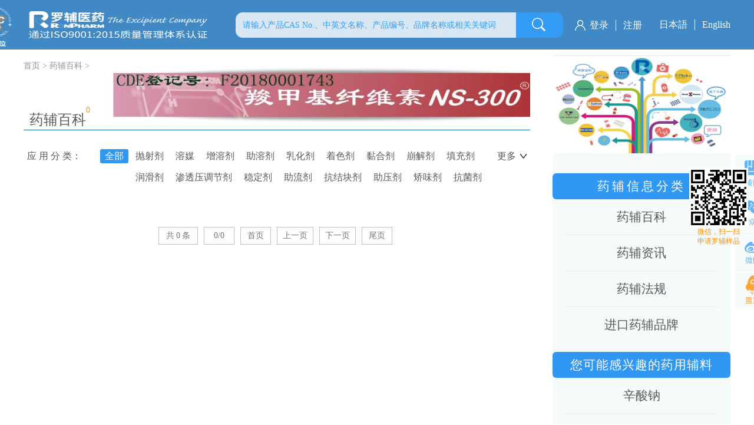

--- FILE ---
content_type: text/html;charset=utf-8
request_url: https://www.ronpharm.com/products.aspx?typeid=124&fid=t3:124:3
body_size: 25791
content:
<!DOCTYPE HTML PUBLIC "-//W3C//DTD HTML 4.01 Transitional//EN" "http://www.w3c.org/TR/1999/REC-html401-19991224/loose.dtd">


<html lang="zh-cn" xmlns="http://www.w3.org/1999/xhtml">
<head><title>
	K抗氧增效剂 - 药用级二水磷酸氢钙 - 药用级苯扎氯铵 - 罗辅医药科技（上海）有限公司
</title><meta name="keywords" content="抗氧增效剂,罗辅医药科技（上海）有限公司"/><meta name="description" content="抗氧增效剂,罗辅医药科技（上海）有限公司"/><meta content="text/html; charset=utf-8" http-equiv="Content-Type" /><link id="css__products" rel="stylesheet" type="text/css" href="https://0.rc.xiniu.com/g4/M00/6D/C9/CgAG0mNx46mALoHuAACecavYLIs806.css?d=20161101152526" /><link rel="bookmark" href="/Images/logo.ico" /><link rel="shortcut icon" href="/Images/logo.ico" />
	
	<script type="text/javascript" > var _jtime=new Date();function jqload(){window.jLoad=new Date()-_jtime;}function jqerror(){window.jLoad=-1;}</script>
	<script type="text/javascript" src="https://1.rc.xiniu.com/js/jq/jqueryV173.js" onload="jqload()" onerror ="jqerror()" id ="jquery"></script>
	<script type="text/javascript" src="https://1.rc.xiniu.com/js/pb/1/Public.js"></script>	
	<script type="text/javascript" src="https://1.rc.xiniu.com/js/tl/swfobject_modified.js"></script>
	<script type="text/javascript" src="https://1.rc.xiniu.com/js/tl/swfobject.js"></script>
	 
  
<script language="JavaScript1.2">
if (!inToolBox()){
function disableselect(e){
return false}
function reEnable(){return true
}
file://if IE4+
document.onselectstart=new Function ("return false")
file://if NS6
if (window.sidebar){
document.onmousedown=disableselect
document.onclick=reEnable
}
}
</script>

   
<script>
if (window.Event) 
document.captureEvents(Event.MOUSEUP); 
function nocontextmenu() {
event.cancelBubble = true
event.returnValue = false;
return false;
}
function norightclick(e) {
if (window.Event){
   if (e.which == 2 || e.which == 3)
   return false;
}else{
   if (event.button == 2 || event.button == 3){
       event.cancelBubble = true
    event.returnValue = false;
       return false;
    }
}
}
if (!inToolBox()){
document.oncontextmenu = nocontextmenu; // for IE5+
document.onmousedown = norightclick; // for all others
}
</script>



<script>
var _hmt = _hmt || [];
(function() {
  var hm = document.createElement("script");
  hm.src = "https://hm.baidu.com/hm.js?a048b780ab732cf5622da11ba088738e";
  var s = document.getElementsByTagName("script")[0]; 
  s.parentNode.insertBefore(hm, s);
})();
</script>
</head>
<body class="products_body">
<form method="get" id="form1" name="form1" NavigateId="3" data-pid="021821821801452132102092112030196213208014501982102080" data-mid="020801452132102092112030196213208014501982102080">
<div class="aspNetHidden">
<input type="hidden" name="__VIEWSTATE" id="__VIEWSTATE" value="" />
</div>


  
        <div id="ea_h">
            <div class="top">
                <div class="t_t">
                    
                    <div id="t_ver" class="t_ver">
                        <ul>
                            
                                    <li><a href='https://jp.ronpharm.com'>日本語</a></li>
                                
                                    <li><a href='https://en.ronpharm.com/'>English</a></li>
                                
                        </ul>
                        
                    </div>
                    
                    
                    <div id="xn_h_12_wrap" class="xn_h_12_wrap">
                        
                         
                            <div id="EIMS_C_40000_Panel">
                                <ul id="EIMS_C_40000_Normall" class="xn_h_12_redlogin">
                                    <li id="EIMS_C_40000_normallName" class="xn_h_12_rlname"></li>
                                    <li id="EIMS_C_40000_normallName1" class="xn_h_12_rlname1"></li>
                                    <li class="xn_h_12_rllogin"><a href="login.aspx">登录</a></li>
                                    <li class="xn_h_12_rlreg"><a href="reg.aspx">注册</a></li>
                                </ul>
                                <ul id="EIMS_C_40000_Logined" class="xn_h_12_onlogin" style="display: none">
                                    <li class="xn_h_12_olwel"><span name="_onlogin1"> 欢迎您，</span></li>
                                    <li class="xn_h_12_olname"><span id="EIMS_C_40000_loginedName"></span></li>
                                    <li class="xn_h_12_oltc"><a id="EIMS_C_40000_loginout" href="javascript:void(0)">退出</a></li>
                                </ul> 
                            </div>
                            
                        
                        
                    </div>
                    
                    
                    <div id="t_logo" class="t_logo"> 
                        
                        <div id="ea_l"><a href="/" target="_self"><img alt="罗辅医药科技上海有限公司" src="https://0.rc.xiniu.com/g2/M00/44/6C/CgAGfFzeXnKAZcrPAABc0bKjlqI160.png" /></a></div>
                         
                        
                    </div>
                    
                    
                    <div id="t_logo1" class="t_logo1"> 
                        
                        <div id="ea_l"><a href="/" target="_self"><img alt="罗辅医药科技上海有限公司" src="https://0.rc.xiniu.com/g2/M00/73/F1/CgAGfFqx98yAHcP0AADqkXKE0T8059.png" /></a></div>
                         
                        
                    </div>
                    
                    
                    <div id="t_search" class="t_search">
                        <table cellspacing="0" cellpadding="0"  border="0"><tr>
<td>
<input name="ShoveWebControl_Search12$tbSearch" type="text" value="请输入产品CAS No.、中英文名称、产品编号、品牌名称或相关关键词" id="ShoveWebControl_Search12_tbSearch" class="t_search_text" DefaultText="请输入产品CAS No.、中英文名称、产品编号、品牌名称或相关关键词" onmousedown="if(this.value == &#39;请输入产品CAS No.、中英文名称、产品编号、品牌名称或相关关键词&#39;){this.value = &#39;&#39;;}" onkeyup="ShoveEIMS3_OnKeyPress(event, &#39;img_ShoveWebControl_Search12&#39;)" onkeydown="ShoveEIMS3_OnKeyDown(event)" onblur="if(this.value == &#39;&#39; || this.value == &#39;请输入产品CAS No.、中英文名称、产品编号、品牌名称或相关关键词&#39;){this.value = &#39;请输入产品CAS No.、中英文名称、产品编号、品牌名称或相关关键词&#39;;}" /></td>
<td><img id="img_ShoveWebControl_Search12" border="0" src="https://1.rc.xiniu.com/rc/Heads/25218/images/ihpsp1_t_search_rbnt.png" alt="罗辅医药科技（上海）有限公司" LevelOneType="2" onclick="ShoveEIMS3_Transf(this,'search.aspx','ShoveWebControl_Search12_tbSearch','ShoveWebControl_Search12', true)" style="cursor:pointer;" /></td>
</tr></table>
<script type='text/javascript'>document.getElementById("ShoveWebControl_Search12_tbSearch").onkeydown=function(event){ var e=event || window.Event; if(e.keyCode==13){ e.returnValue = false;if(e.preventDefault){ e.preventDefault(); }}}</script>

                        
                    </div>
                    
                </div>

<div id="ea_n"></div>

            </div>
        </div>
        
  
<div id="ea_ba"></div>

        <div id="ea_c">
            <div class="n_main">
                <div class="n_content">
                    <div class="n_content_left">
                        <div class="pro_c_img">
                          
                              <div class="xn_c_products_19_img">
                                <img  data-original='https://0.rc.xiniu.com/g2/M00/8E/56/CgAGfFrzjuaAYrDLAAHQNUlg8nI300.png' alt='药辅百科' />
                              </div>
                            
                      	</div>
                        
                        <div class="xn_c_104_wrap" id="xn_c_104_wrap">
                            <div class="lb_dh_left"><span name="_lb_dh_left|">药辅信息分类</span></div>
                            
                            <div class="xn_c_104_wrap_main">
                                <ul id="xn_c_104_VMenu1" class="type1Ul type1Ul_n000">
<li id="type1Li_n0" level=0 index=0 class="xn_c_104_wrap_menu1"><a href="/" target="_self" >首页</a></li>
<li id="type1Li_n3" level=0 data_id="3" type="n" index=1 class="xn_c_104_wrap_menu1">
<a href="products.aspx?TypeId=10&FId=t3:10:3" target="_self"><span name="xn_c_104_VMenu11433017005|T_Navigates|Id|3|Name">药辅百科</span></a><ul id="type1Ul_t301" style="display:none" class="type1Ul type1Ul_t301">
<li id="type1Li_t301_1" data_id="3_10" class="xn_c_104_wrap_menu2" type="t" index=1 level=1><a href="products.aspx?TypeId=10&FId=t3:10:3" target="_self"><span name="xn_c_104_VMenu1744239159|T_ProductTypes|Id|10|Name">药辅百科</span></a>
</li>
<li id="type1Li_t301_2" data_id="3_97" class="xn_c_104_wrap_menu2" type="t" index=2 level=1><a href="products.aspx?TypeId=97&FId=t3:97:3" target="_self"><span name="xn_c_104_VMenu190122760|T_ProductTypes|Id|97|Name">关联类别</span></a>
<ul id="type1Ul_t3972" style="display:none" class="type1Ul type1Ul_t3972">
<li id="type1Li_t3972_1" data_id="3_125" class="xn_c_104_wrap_menu3" type="t" index=1 level=2><a href="products.aspx?TypeId=125&FId=t3:125:3" target="_self"><span name="xn_c_104_VMenu1896864264|T_ProductTypes|Id|125|Name">鳌合剂</span></a>
</li>
<li id="type1Li_t3972_2" data_id="3_136" class="xn_c_104_wrap_menu3" type="t" index=2 level=2><a href="products.aspx?TypeId=136&FId=t3:136:3" target="_self"><span name="xn_c_104_VMenu1604580202|T_ProductTypes|Id|136|Name">保护剂</span></a>
</li>
<li id="type1Li_t3972_3" data_id="3_135" class="xn_c_104_wrap_menu3" type="t" index=3 level=2><a href="products.aspx?TypeId=135&FId=t3:135:3" target="_self"><span name="xn_c_104_VMenu11009019690|T_ProductTypes|Id|135|Name">包合剂</span></a>
</li>
<li id="type1Li_t3972_4" data_id="3_131" class="xn_c_104_wrap_menu3" type="t" index=4 level=2><a href="products.aspx?TypeId=131&FId=t3:131:3" target="_self"><span name="xn_c_104_VMenu11155124476|T_ProductTypes|Id|131|Name">表面活性剂</span></a>
</li>
<li id="type1Li_t3972_5" data_id="3_118" class="xn_c_104_wrap_menu3" type="t" index=5 level=2><a href="products.aspx?TypeId=118&FId=t3:118:3" target="_self"><span name="xn_c_104_VMenu11398680706|T_ProductTypes|Id|118|Name">包衣材料</span></a>
</li>
<li id="type1Li_t3972_6" data_id="3_106" class="xn_c_104_wrap_menu3" type="t" index=6 level=2><a href="products.aspx?TypeId=106&FId=t3:106:3" target="_self"><span name="xn_c_104_VMenu1133746629|T_ProductTypes|Id|106|Name">崩解剂</span></a>
</li>
<li id="type1Li_t3972_7" data_id="3_200" class="xn_c_104_wrap_menu3" type="t" index=7 level=2><a href="products.aspx?TypeId=200&FId=t3:200:3" target="_self"><span name="xn_c_104_VMenu11112217354|T_ProductTypes|Id|200|Name">沉降剂</span></a>
</li>
<li id="type1Li_t3972_8" data_id="3_119" class="xn_c_104_wrap_menu3" type="t" index=8 level=2><a href="products.aspx?TypeId=119&FId=t3:119:3" target="_self"><span name="xn_c_104_VMenu1978089784|T_ProductTypes|Id|119|Name">成膜剂</span></a>
</li>
<li id="type1Li_t3972_9" data_id="3_137" class="xn_c_104_wrap_menu3" type="t" index=9 level=2><a href="products.aspx?TypeId=137&FId=t3:137:3" target="_self"><span name="xn_c_104_VMenu1318033998|T_ProductTypes|Id|137|Name">保湿剂</span></a>
</li>
<li id="type1Li_t3972_10" data_id="3_149" class="xn_c_104_wrap_menu3" type="t" index=10 level=2><a href="products.aspx?TypeId=149&FId=t3:149:3" target="_self"><span name="xn_c_104_VMenu1106418230|T_ProductTypes|Id|149|Name">包衣材料</span></a>
</li>
<li id="type1Li_t3972_11" data_id="3_170" class="xn_c_104_wrap_menu3" type="t" index=11 level=2><a href="products.aspx?TypeId=170&FId=t3:170:3" target="_self"><span name="xn_c_104_VMenu11067256931|T_ProductTypes|Id|170|Name">防冻剂</span></a>
</li>
<li id="type1Li_t3972_12" data_id="3_168" class="xn_c_104_wrap_menu3" type="t" index=12 level=2><a href="products.aspx?TypeId=168&FId=t3:168:3" target="_self"><span name="xn_c_104_VMenu11439472725|T_ProductTypes|Id|168|Name">防腐剂</span></a>
</li>
<li id="type1Li_t3972_13" data_id="3_153" class="xn_c_104_wrap_menu3" type="t" index=13 level=2><a href="products.aspx?TypeId=153&FId=t3:153:3" target="_self"><span name="xn_c_104_VMenu12047978554|T_ProductTypes|Id|153|Name">分散剂</span></a>
</li>
<li id="type1Li_t3972_14" data_id="3_132" class="xn_c_104_wrap_menu3" type="t" index=14 level=2><a href="products.aspx?TypeId=132&FId=t3:132:3" target="_self"><span name="xn_c_104_VMenu11790010693|T_ProductTypes|Id|132|Name">发泡剂</span></a>
</li>
<li id="type1Li_t3972_15" data_id="3_120" class="xn_c_104_wrap_menu3" type="t" index=15 level=2><a href="products.aspx?TypeId=120&FId=t3:120:3" target="_self"><span name="xn_c_104_VMenu132349202|T_ProductTypes|Id|120|Name">芳香剂</span></a>
</li>
<li id="type1Li_t3972_16" data_id="3_104" class="xn_c_104_wrap_menu3" type="t" index=16 level=2><a href="products.aspx?TypeId=104&FId=t3:104:3" target="_self"><span name="xn_c_104_VMenu1158513932|T_ProductTypes|Id|104|Name">着色剂</span></a>
</li>
<li id="type1Li_t3972_17" data_id="3_193" class="xn_c_104_wrap_menu3" type="t" index=17 level=2><a href="products.aspx?TypeId=193&FId=t3:193:3" target="_self"><span name="xn_c_104_VMenu1704046683|T_ProductTypes|Id|193|Name">干燥剂</span></a>
</li>
<li id="type1Li_t3972_18" data_id="3_192" class="xn_c_104_wrap_menu3" type="t" index=18 level=2><a href="products.aspx?TypeId=192&FId=t3:192:3" target="_self"><span name="xn_c_104_VMenu11622218811|T_ProductTypes|Id|192|Name">固化剂</span></a>
</li>
<li id="type1Li_t3972_19" data_id="3_208" class="xn_c_104_wrap_menu3" type="t" index=19 level=2><a href="products.aspx?TypeId=208&FId=t3:208:3" target="_self"><span name="xn_c_104_VMenu1289483914|T_ProductTypes|Id|208|Name">缓泻剂</span></a>
</li>
<li id="type1Li_t3972_20" data_id="3_206" class="xn_c_104_wrap_menu3" type="t" index=20 level=2><a href="products.aspx?TypeId=206&FId=t3:206:3" target="_self"><span name="xn_c_104_VMenu1307114933|T_ProductTypes|Id|206|Name">混悬剂</span></a>
</li>
<li id="type1Li_t3972_21" data_id="3_166" class="xn_c_104_wrap_menu3" type="t" index=21 level=2><a href="products.aspx?TypeId=166&FId=t3:166:3" target="_self"><span name="xn_c_104_VMenu1230296994|T_ProductTypes|Id|166|Name">缓冲剂</span></a>
</li>
<li id="type1Li_t3972_22" data_id="3_164" class="xn_c_104_wrap_menu3" type="t" index=22 level=2><a href="products.aspx?TypeId=164&FId=t3:164:3" target="_self"><span name="xn_c_104_VMenu12062330244|T_ProductTypes|Id|164|Name">缓释材料</span></a>
</li>
<li id="type1Li_t3972_23" data_id="3_145" class="xn_c_104_wrap_menu3" type="t" index=23 level=2><a href="products.aspx?TypeId=145&FId=t3:145:3" target="_self"><span name="xn_c_104_VMenu1657841990|T_ProductTypes|Id|145|Name">基质</span></a>
</li>
<li id="type1Li_t3972_24" data_id="3_115" class="xn_c_104_wrap_menu3" type="t" index=24 level=2><a href="products.aspx?TypeId=115&FId=t3:115:3" target="_self"><span name="xn_c_104_VMenu11922144782|T_ProductTypes|Id|115|Name">矫味剂</span></a>
</li>
<li id="type1Li_t3972_25" data_id="3_204" class="xn_c_104_wrap_menu3" type="t" index=25 level=2><a href="products.aspx?TypeId=204&FId=t3:204:3" target="_self"><span name="xn_c_104_VMenu11165163026|T_ProductTypes|Id|204|Name">抗酸剂</span></a>
</li>
<li id="type1Li_t3972_26" data_id="3_199" class="xn_c_104_wrap_menu3" type="t" index=26 level=2><a href="products.aspx?TypeId=199&FId=t3:199:3" target="_self"><span name="xn_c_104_VMenu11787751683|T_ProductTypes|Id|199|Name">抗结剂</span></a>
</li>
<li id="type1Li_t3972_27" data_id="3_197" class="xn_c_104_wrap_menu3" type="t" index=27 level=2><a href="products.aspx?TypeId=197&FId=t3:197:3" target="_self"><span name="xn_c_104_VMenu1295273929|T_ProductTypes|Id|197|Name">抗氧化</span></a>
</li>
<li id="type1Li_t3972_28" data_id="3_173" class="xn_c_104_wrap_menu3" type="t" index=28 level=2><a href="products.aspx?TypeId=173&FId=t3:173:3" target="_self"><span name="xn_c_104_VMenu11312013301|T_ProductTypes|Id|173|Name">空气取代剂</span></a>
</li>
<li id="type1Li_t3972_29" data_id="3_127" class="xn_c_104_wrap_menu3" type="t" index=29 level=2><a href="products.aspx?TypeId=127&FId=t3:127:3" target="_self"><span name="xn_c_104_VMenu1746463803|T_ProductTypes|Id|127|Name">空气置换剂</span></a>
</li>
<li id="type1Li_t3972_30" data_id="3_124" class="xn_c_104_wrap_menu3" type="t" index=30 level=2><a href="products.aspx?TypeId=124&FId=t3:124:3" target="_self"><span name="xn_c_104_VMenu11269939661|T_ProductTypes|Id|124|Name">抗氧增效剂</span></a>
</li>
<li id="type1Li_t3972_31" data_id="3_123" class="xn_c_104_wrap_menu3" type="t" index=31 level=2><a href="products.aspx?TypeId=123&FId=t3:123:3" target="_self"><span name="xn_c_104_VMenu11166676917|T_ProductTypes|Id|123|Name">抗氧剂</span></a>
</li>
<li id="type1Li_t3972_32" data_id="3_122" class="xn_c_104_wrap_menu3" type="t" index=32 level=2><a href="products.aspx?TypeId=122&FId=t3:122:3" target="_self"><span name="xn_c_104_VMenu11389202868|T_ProductTypes|Id|122|Name">抗粘着剂</span></a>
</li>
<li id="type1Li_t3972_33" data_id="3_116" class="xn_c_104_wrap_menu3" type="t" index=33 level=2><a href="products.aspx?TypeId=116&FId=t3:116:3" target="_self"><span name="xn_c_104_VMenu117756658|T_ProductTypes|Id|116|Name">抗菌剂</span></a>
</li>
<li id="type1Li_t3972_34" data_id="3_113" class="xn_c_104_wrap_menu3" type="t" index=34 level=2><a href="products.aspx?TypeId=113&FId=t3:113:3" target="_self"><span name="xn_c_104_VMenu11643796060|T_ProductTypes|Id|113|Name">抗结块剂</span></a>
</li>
<li id="type1Li_t3972_35" data_id="3_144" class="xn_c_104_wrap_menu3" type="t" index=35 level=2><a href="products.aspx?TypeId=144&FId=t3:144:3" target="_self"><span name="xn_c_104_VMenu1627079966|T_ProductTypes|Id|144|Name">冷凝剂</span></a>
</li>
<li id="type1Li_t3972_36" data_id="3_152" class="xn_c_104_wrap_menu3" type="t" index=36 level=2><a href="products.aspx?TypeId=152&FId=t3:152:3" target="_self"><span name="xn_c_104_VMenu1945312670|T_ProductTypes|Id|152|Name">粘合剂</span></a>
</li>
<li id="type1Li_t3972_37" data_id="3_105" class="xn_c_104_wrap_menu3" type="t" index=37 level=2><a href="products.aspx?TypeId=105&FId=t3:105:3" target="_self"><span name="xn_c_104_VMenu15478777|T_ProductTypes|Id|105|Name">黏合剂</span></a>
</li>
<li id="type1Li_t3972_38" data_id="3_203" class="xn_c_104_wrap_menu3" type="t" index=38 level=2><a href="products.aspx?TypeId=203&FId=t3:203:3" target="_self"><span name="xn_c_104_VMenu11514238612|T_ProductTypes|Id|203|Name">片崩解剂</span></a>
</li>
<li id="type1Li_t3972_39" data_id="3_180" class="xn_c_104_wrap_menu3" type="t" index=39 level=2><a href="products.aspx?TypeId=180&FId=t3:180:3" target="_self"><span name="xn_c_104_VMenu11459876871|T_ProductTypes|Id|180|Name">泡腾剂</span></a>
</li>
<li id="type1Li_t3972_40" data_id="3_128" class="xn_c_104_wrap_menu3" type="t" index=40 level=2><a href="products.aspx?TypeId=128&FId=t3:128:3" target="_self"><span name="xn_c_104_VMenu12131845357|T_ProductTypes|Id|128|Name">pH调节剂</span></a>
</li>
<li id="type1Li_t3972_41" data_id="3_126" class="xn_c_104_wrap_menu3" type="t" index=41 level=2><a href="products.aspx?TypeId=126&FId=t3:126:3" target="_self"><span name="xn_c_104_VMenu11966012241|T_ProductTypes|Id|126|Name">皮肤渗透促进剂</span></a>
</li>
<li id="type1Li_t3972_42" data_id="3_98" class="xn_c_104_wrap_menu3" type="t" index=42 level=2><a href="products.aspx?TypeId=98&FId=t3:98:3" target="_self"><span name="xn_c_104_VMenu11875707820|T_ProductTypes|Id|98|Name">抛射剂</span></a>
</li>
<li id="type1Li_t3972_43" data_id="3_175" class="xn_c_104_wrap_menu3" type="t" index=43 level=2><a href="products.aspx?TypeId=175&FId=t3:175:3" target="_self"><span name="xn_c_104_VMenu11168614981|T_ProductTypes|Id|175|Name">气雾剂</span></a>
</li>
<li id="type1Li_t3972_44" data_id="3_207" class="xn_c_104_wrap_menu3" type="t" index=44 level=2><a href="products.aspx?TypeId=207&FId=t3:207:3" target="_self"><span name="xn_c_104_VMenu11224800386|T_ProductTypes|Id|207|Name">软膏基质</span></a>
</li>
<li id="type1Li_t3972_45" data_id="3_205" class="xn_c_104_wrap_menu3" type="t" index=45 level=2><a href="products.aspx?TypeId=205&FId=t3:205:3" target="_self"><span name="xn_c_104_VMenu1112851379|T_ProductTypes|Id|205|Name">软膏基质</span></a>
</li>
<li id="type1Li_t3972_46" data_id="3_163" class="xn_c_104_wrap_menu3" type="t" index=46 level=2><a href="products.aspx?TypeId=163&FId=t3:163:3" target="_self"><span name="xn_c_104_VMenu1592440549|T_ProductTypes|Id|163|Name">溶剂</span></a>
</li>
<li id="type1Li_t3972_47" data_id="3_138" class="xn_c_104_wrap_menu3" type="t" index=47 level=2><a href="products.aspx?TypeId=138&FId=t3:138:3" target="_self"><span name="xn_c_104_VMenu11856757222|T_ProductTypes|Id|138|Name">柔软剂</span></a>
</li>
<li id="type1Li_t3972_48" data_id="3_108" class="xn_c_104_wrap_menu3" type="t" index=48 level=2><a href="products.aspx?TypeId=108&FId=t3:108:3" target="_self"><span name="xn_c_104_VMenu1690602049|T_ProductTypes|Id|108|Name">润滑剂</span></a>
</li>
<li id="type1Li_t3972_49" data_id="3_103" class="xn_c_104_wrap_menu3" type="t" index=49 level=2><a href="products.aspx?TypeId=103&FId=t3:103:3" target="_self"><span name="xn_c_104_VMenu1995612145|T_ProductTypes|Id|103|Name">乳化剂</span></a>
</li>
<li id="type1Li_t3972_50" data_id="3_99" class="xn_c_104_wrap_menu3" type="t" index=50 level=2><a href="products.aspx?TypeId=99&FId=t3:99:3" target="_self"><span name="xn_c_104_VMenu11255740684|T_ProductTypes|Id|99|Name">溶媒</span></a>
</li>
<li id="type1Li_t3972_51" data_id="3_191" class="xn_c_104_wrap_menu3" type="t" index=51 level=2><a href="products.aspx?TypeId=191&FId=t3:191:3" target="_self"><span name="xn_c_104_VMenu1551899023|T_ProductTypes|Id|191|Name">生试剂</span></a>
</li>
<li id="type1Li_t3972_52" data_id="3_178" class="xn_c_104_wrap_menu3" type="t" index=52 level=2><a href="products.aspx?TypeId=178&FId=t3:178:3" target="_self"><span name="xn_c_104_VMenu11055706337|T_ProductTypes|Id|178|Name">释放阻滞剂</span></a>
</li>
<li id="type1Li_t3972_53" data_id="3_201" class="xn_c_104_wrap_menu3" type="t" index=53 level=2><a href="products.aspx?TypeId=201&FId=t3:201:3" target="_self"><span name="xn_c_104_VMenu11143533091|T_ProductTypes|Id|201|Name">甜味剂</span></a>
</li>
<li id="type1Li_t3972_54" data_id="3_198" class="xn_c_104_wrap_menu3" type="t" index=54 level=2><a href="products.aspx?TypeId=198&FId=t3:198:3" target="_self"><span name="xn_c_104_VMenu1437124226|T_ProductTypes|Id|198|Name">脱色剂</span></a>
</li>
<li id="type1Li_t3972_55" data_id="3_176" class="xn_c_104_wrap_menu3" type="t" index=55 level=2><a href="products.aspx?TypeId=176&FId=t3:176:3" target="_self"><span name="xn_c_104_VMenu12007309413|T_ProductTypes|Id|176|Name">调味剂</span></a>
</li>
<li id="type1Li_t3972_56" data_id="3_110" class="xn_c_104_wrap_menu3" type="t" index=56 level=2><a href="products.aspx?TypeId=110&FId=t3:110:3" target="_self"><span name="xn_c_104_VMenu1982017667|T_ProductTypes|Id|110|Name">渗透压调节剂</span></a>
</li>
<li id="type1Li_t3972_57" data_id="3_107" class="xn_c_104_wrap_menu3" type="t" index=57 level=2><a href="products.aspx?TypeId=107&FId=t3:107:3" target="_self"><span name="xn_c_104_VMenu12094221859|T_ProductTypes|Id|107|Name">填充剂</span></a>
</li>
<li id="type1Li_t3972_58" data_id="3_111" class="xn_c_104_wrap_menu3" type="t" index=58 level=2><a href="products.aspx?TypeId=111&FId=t3:111:3" target="_self"><span name="xn_c_104_VMenu11234358555|T_ProductTypes|Id|111|Name">稳定剂</span></a>
</li>
<li id="type1Li_t3972_59" data_id="3_202" class="xn_c_104_wrap_menu3" type="t" index=59 level=2><a href="products.aspx?TypeId=202&FId=t3:202:3" target="_self"><span name="xn_c_104_VMenu12137445097|T_ProductTypes|Id|202|Name">吸附剂</span></a>
</li>
<li id="type1Li_t3972_60" data_id="3_169" class="xn_c_104_wrap_menu3" type="t" index=60 level=2><a href="products.aspx?TypeId=169&FId=t3:169:3" target="_self"><span name="xn_c_104_VMenu11758412670|T_ProductTypes|Id|169|Name">吸收促进剂</span></a>
</li>
<li id="type1Li_t3972_61" data_id="3_167" class="xn_c_104_wrap_menu3" type="t" index=61 level=2><a href="products.aspx?TypeId=167&FId=t3:167:3" target="_self"><span name="xn_c_104_VMenu11985956347|T_ProductTypes|Id|167|Name">消毒剂</span></a>
</li>
<li id="type1Li_t3972_62" data_id="3_141" class="xn_c_104_wrap_menu3" type="t" index=62 level=2><a href="products.aspx?TypeId=141&FId=t3:141:3" target="_self"><span name="xn_c_104_VMenu11947687700|T_ProductTypes|Id|141|Name">稀释剂</span></a>
</li>
<li id="type1Li_t3972_63" data_id="3_140" class="xn_c_104_wrap_menu3" type="t" index=63 level=2><a href="products.aspx?TypeId=140&FId=t3:140:3" target="_self"><span name="xn_c_104_VMenu1231625981|T_ProductTypes|Id|140|Name">吸收剂</span></a>
</li>
<li id="type1Li_t3972_64" data_id="3_133" class="xn_c_104_wrap_menu3" type="t" index=64 level=2><a href="products.aspx?TypeId=133&FId=t3:133:3" target="_self"><span name="xn_c_104_VMenu11195577984|T_ProductTypes|Id|133|Name">消泡剂</span></a>
</li>
<li id="type1Li_t3972_65" data_id="3_129" class="xn_c_104_wrap_menu3" type="t" index=65 level=2><a href="products.aspx?TypeId=129&FId=t3:129:3" target="_self"><span name="xn_c_104_VMenu11087224960|T_ProductTypes|Id|129|Name">吸附剂</span></a>
</li>
<li id="type1Li_t3972_66" data_id="3_190" class="xn_c_104_wrap_menu3" type="t" index=66 level=2><a href="products.aspx?TypeId=190&FId=t3:190:3" target="_self"><span name="xn_c_104_VMenu11825537710|T_ProductTypes|Id|190|Name">有机碱</span></a>
</li>
<li id="type1Li_t3972_67" data_id="3_177" class="xn_c_104_wrap_menu3" type="t" index=67 level=2><a href="products.aspx?TypeId=177&FId=t3:177:3" target="_self"><span name="xn_c_104_VMenu11421716067|T_ProductTypes|Id|177|Name">抑菌剂</span></a>
</li>
<li id="type1Li_t3972_68" data_id="3_196" class="xn_c_104_wrap_menu3" type="t" index=68 level=2><a href="products.aspx?TypeId=196&FId=t3:196:3" target="_self"><span name="xn_c_104_VMenu1404182494|T_ProductTypes|Id|196|Name">载色剂</span></a>
</li>
<li id="type1Li_t3972_69" data_id="3_195" class="xn_c_104_wrap_menu3" type="t" index=69 level=2><a href="products.aspx?TypeId=195&FId=t3:195:3" target="_self"><span name="xn_c_104_VMenu11162930727|T_ProductTypes|Id|195|Name">增香剂</span></a>
</li>
<li id="type1Li_t3972_70" data_id="3_172" class="xn_c_104_wrap_menu3" type="t" index=70 level=2><a href="products.aspx?TypeId=172&FId=t3:172:3" target="_self"><span name="xn_c_104_VMenu11234520179|T_ProductTypes|Id|172|Name">遮光剂</span></a>
</li>
<li id="type1Li_t3972_71" data_id="3_148" class="xn_c_104_wrap_menu3" type="t" index=71 level=2><a href="products.aspx?TypeId=148&FId=t3:148:3" target="_self"><span name="xn_c_104_VMenu1153035155|T_ProductTypes|Id|148|Name">阻滞剂</span></a>
</li>
<li id="type1Li_t3972_72" data_id="3_146" class="xn_c_104_wrap_menu3" type="t" index=72 level=2><a href="products.aspx?TypeId=146&FId=t3:146:3" target="_self"><span name="xn_c_104_VMenu11337291718|T_ProductTypes|Id|146|Name">载体材料</span></a>
</li>
<li id="type1Li_t3972_73" data_id="3_143" class="xn_c_104_wrap_menu3" type="t" index=73 level=2><a href="products.aspx?TypeId=143&FId=t3:143:3" target="_self"><span name="xn_c_104_VMenu1162341940|T_ProductTypes|Id|143|Name">助滤剂</span></a>
</li>
<li id="type1Li_t3972_74" data_id="3_142" class="xn_c_104_wrap_menu3" type="t" index=74 level=2><a href="products.aspx?TypeId=142&FId=t3:142:3" target="_self"><span name="xn_c_104_VMenu1305122204|T_ProductTypes|Id|142|Name">絮凝剂与反絮凝剂</span></a>
</li>
<li id="type1Li_t3972_75" data_id="3_134" class="xn_c_104_wrap_menu3" type="t" index=75 level=2><a href="products.aspx?TypeId=134&FId=t3:134:3" target="_self"><span name="xn_c_104_VMenu1488586339|T_ProductTypes|Id|134|Name">增稠剂</span></a>
</li>
<li id="type1Li_t3972_76" data_id="3_130" class="xn_c_104_wrap_menu3" type="t" index=76 level=2><a href="products.aspx?TypeId=130&FId=t3:130:3" target="_self"><span name="xn_c_104_VMenu1502072821|T_ProductTypes|Id|130|Name">增塑剂</span></a>
</li>
<li id="type1Li_t3972_77" data_id="3_121" class="xn_c_104_wrap_menu3" type="t" index=77 level=2><a href="products.aspx?TypeId=121&FId=t3:121:3" target="_self"><span name="xn_c_104_VMenu1893715263|T_ProductTypes|Id|121|Name">增黏剂</span></a>
</li>
<li id="type1Li_t3972_78" data_id="3_117" class="xn_c_104_wrap_menu3" type="t" index=78 level=2><a href="products.aspx?TypeId=117&FId=t3:117:3" target="_self"><span name="xn_c_104_VMenu11580525251|T_ProductTypes|Id|117|Name">助悬剂</span></a>
</li>
<li id="type1Li_t3972_79" data_id="3_114" class="xn_c_104_wrap_menu3" type="t" index=79 level=2><a href="products.aspx?TypeId=114&FId=t3:114:3" target="_self"><span name="xn_c_104_VMenu11809293403|T_ProductTypes|Id|114|Name">助压剂</span></a>
</li>
<li id="type1Li_t3972_80" data_id="3_112" class="xn_c_104_wrap_menu3" type="t" index=80 level=2><a href="products.aspx?TypeId=112&FId=t3:112:3" target="_self"><span name="xn_c_104_VMenu1572722477|T_ProductTypes|Id|112|Name">助流剂</span></a>
</li>
<li id="type1Li_t3972_81" data_id="3_102" class="xn_c_104_wrap_menu3" type="t" index=81 level=2><a href="products.aspx?TypeId=102&FId=t3:102:3" target="_self"><span name="xn_c_104_VMenu12078478108|T_ProductTypes|Id|102|Name">助溶剂</span></a>
</li>
<li id="type1Li_t3972_82" data_id="3_100" class="xn_c_104_wrap_menu3" type="t" index=82 level=2><a href="products.aspx?TypeId=100&FId=t3:100:3" target="_self"><span name="xn_c_104_VMenu11752155527|T_ProductTypes|Id|100|Name">增溶剂</span></a>
</li>
<li id="type1Li_t3972_83" data_id="3_250" class="xn_c_104_wrap_menu3" type="t" index=83 level=2><a href="products.aspx?TypeId=250&FId=t3:250:3" target="_self"><span name="xn_c_104_VMenu1316401156|T_ProductTypes|Id|250|Name">赋形剂</span></a>
</li>
<li id="type1Li_t3972_84" data_id="3_294" class="xn_c_104_wrap_menu3" type="t" index=84 level=2><a href="products.aspx?TypeId=294&FId=t3:294:3" target="_self"><span name="xn_c_104_VMenu11638206766|T_ProductTypes|Id|294|Name">抑菌剂</span></a>
</li>
<li id="type1Li_t3972_85" data_id="3_293" class="xn_c_104_wrap_menu3" type="t" index=85 level=2><a href="products.aspx?TypeId=293&FId=t3:293:3" target="_self"><span name="xn_c_104_VMenu1718040638|T_ProductTypes|Id|293|Name">变性剂</span></a>
</li>
<li id="type1Li_t3972_86" data_id="3_292" class="xn_c_104_wrap_menu3" type="t" index=86 level=2><a href="products.aspx?TypeId=292&FId=t3:292:3" target="_self"><span name="xn_c_104_VMenu1110970580|T_ProductTypes|Id|292|Name">控释剂</span></a>
</li>
<li id="type1Li_t3972_87" data_id="3_291" class="xn_c_104_wrap_menu3" type="t" index=87 level=2><a href="products.aspx?TypeId=291&FId=t3:291:3" target="_self"><span name="xn_c_104_VMenu1245669777|T_ProductTypes|Id|291|Name">培养剂</span></a>
</li>
<li id="type1Li_t3972_88" data_id="3_290" class="xn_c_104_wrap_menu3" type="t" index=88 level=2><a href="products.aspx?TypeId=290&FId=t3:290:3" target="_self"><span name="xn_c_104_VMenu11728116079|T_ProductTypes|Id|290|Name">阻燃剂</span></a>
</li>
<li id="type1Li_t3972_89" data_id="3_289" class="xn_c_104_wrap_menu3" type="t" index=89 level=2><a href="products.aspx?TypeId=289&FId=t3:289:3" target="_self"><span name="xn_c_104_VMenu11783970294|T_ProductTypes|Id|289|Name">增重剂</span></a>
</li>
<li id="type1Li_t3972_90" data_id="3_288" class="xn_c_104_wrap_menu3" type="t" index=90 level=2><a href="products.aspx?TypeId=288&FId=t3:288:3" target="_self"><span name="xn_c_104_VMenu11792545946|T_ProductTypes|Id|288|Name">软水剂</span></a>
</li>
<li id="type1Li_t3972_91" data_id="3_287" class="xn_c_104_wrap_menu3" type="t" index=91 level=2><a href="products.aspx?TypeId=287&FId=t3:287:3" target="_self"><span name="xn_c_104_VMenu1998574458|T_ProductTypes|Id|287|Name">媒染剂</span></a>
</li>
<li id="type1Li_t3972_92" data_id="3_286" class="xn_c_104_wrap_menu3" type="t" index=92 level=2><a href="products.aspx?TypeId=286&FId=t3:286:3" target="_self"><span name="xn_c_104_VMenu1918603869|T_ProductTypes|Id|286|Name">分析试剂</span></a>
</li>
<li id="type1Li_t3972_93" data_id="3_285" class="xn_c_104_wrap_menu3" type="t" index=93 level=2><a href="products.aspx?TypeId=285&FId=t3:285:3" target="_self"><span name="xn_c_104_VMenu11524277162|T_ProductTypes|Id|285|Name">酯化剂</span></a>
</li>
<li id="type1Li_t3972_94" data_id="3_277" class="xn_c_104_wrap_menu3" type="t" index=94 level=2><a href="products.aspx?TypeId=277&FId=t3:277:3" target="_self"><span name="xn_c_104_VMenu11848947848|T_ProductTypes|Id|277|Name">杀菌剂</span></a>
</li>
<li id="type1Li_t3972_95" data_id="3_274" class="xn_c_104_wrap_menu3" type="t" index=95 level=2><a href="products.aspx?TypeId=274&FId=t3:274:3" target="_self"><span name="xn_c_104_VMenu1145889010|T_ProductTypes|Id|274|Name">软化剂</span></a>
</li>
<li id="type1Li_t3972_96" data_id="3_273" class="xn_c_104_wrap_menu3" type="t" index=96 level=2><a href="products.aspx?TypeId=273&FId=t3:273:3" target="_self"><span name="xn_c_104_VMenu118324541|T_ProductTypes|Id|273|Name">疫苗</span></a>
</li>
<li id="type1Li_t3972_97" data_id="3_272" class="xn_c_104_wrap_menu3" type="t" index=97 level=2><a href="products.aspx?TypeId=272&FId=t3:272:3" target="_self"><span name="xn_c_104_VMenu11644081839|T_ProductTypes|Id|272|Name">冻干粉针</span></a>
</li>
<li id="type1Li_t3972_98" data_id="3_270" class="xn_c_104_wrap_menu3" type="t" index=98 level=2><a href="products.aspx?TypeId=270&FId=t3:270:3" target="_self"><span name="xn_c_104_VMenu12120520644|T_ProductTypes|Id|270|Name">盐析剂</span></a>
</li>
<li id="type1Li_t3972_99" data_id="3_269" class="xn_c_104_wrap_menu3" type="t" index=99 level=2><a href="products.aspx?TypeId=269&FId=t3:269:3" target="_self"><span name="xn_c_104_VMenu1137575426|T_ProductTypes|Id|269|Name">催化剂</span></a>
</li>
<li id="type1Li_t3972_100" data_id="3_268" class="xn_c_104_wrap_menu3" type="t" index=100 level=2><a href="products.aspx?TypeId=268&FId=t3:268:3" target="_self"><span name="xn_c_104_VMenu1434797316|T_ProductTypes|Id|268|Name">抑制剂</span></a>
</li>
<li id="type1Li_t3972_101" data_id="3_267" class="xn_c_104_wrap_menu3" type="t" index=101 level=2><a href="products.aspx?TypeId=267&FId=t3:267:3" target="_self"><span name="xn_c_104_VMenu11318208129|T_ProductTypes|Id|267|Name">生化研究</span></a>
</li>
<li id="type1Li_t3972_102" data_id="3_266" class="xn_c_104_wrap_menu3" type="t" index=102 level=2><a href="products.aspx?TypeId=266&FId=t3:266:3" target="_self"><span name="xn_c_104_VMenu11452574728|T_ProductTypes|Id|266|Name">脂酶加速剂</span></a>
</li>
<li id="type1Li_t3972_103" data_id="3_265" class="xn_c_104_wrap_menu3" type="t" index=103 level=2><a href="products.aspx?TypeId=265&FId=t3:265:3" target="_self"><span name="xn_c_104_VMenu11675154969|T_ProductTypes|Id|265|Name">促进剂</span></a>
</li>
<li id="type1Li_t3972_104" data_id="3_264" class="xn_c_104_wrap_menu3" type="t" index=104 level=2><a href="products.aspx?TypeId=264&FId=t3:264:3" target="_self"><span name="xn_c_104_VMenu11908575613|T_ProductTypes|Id|264|Name">酸化剂</span></a>
</li>
<li id="type1Li_t3972_105" data_id="3_263" class="xn_c_104_wrap_menu3" type="t" index=105 level=2><a href="products.aspx?TypeId=263&FId=t3:263:3" target="_self"><span name="xn_c_104_VMenu11102705529|T_ProductTypes|Id|263|Name">酸味剂</span></a>
</li>
<li id="type1Li_t3972_106" data_id="3_262" class="xn_c_104_wrap_menu3" type="t" index=106 level=2><a href="products.aspx?TypeId=262&FId=t3:262:3" target="_self"><span name="xn_c_104_VMenu11362090952|T_ProductTypes|Id|262|Name">皮肤穿透剂</span></a>
</li>
<li id="type1Li_t3972_107" data_id="3_261" class="xn_c_104_wrap_menu3" type="t" index=107 level=2><a href="products.aspx?TypeId=261&FId=t3:261:3" target="_self"><span name="xn_c_104_VMenu1893364397|T_ProductTypes|Id|261|Name">润湿剂</span></a>
</li>
<li id="type1Li_t3972_108" data_id="3_260" class="xn_c_104_wrap_menu3" type="t" index=108 level=2><a href="products.aspx?TypeId=260&FId=t3:260:3" target="_self"><span name="xn_c_104_VMenu1838410887|T_ProductTypes|Id|260|Name">活性剂</span></a>
</li>
<li id="type1Li_t3972_109" data_id="3_259" class="xn_c_104_wrap_menu3" type="t" index=109 level=2><a href="products.aspx?TypeId=259&FId=t3:259:3" target="_self"><span name="xn_c_104_VMenu12096021534|T_ProductTypes|Id|259|Name">缓冲盐</span></a>
</li>
<li id="type1Li_t3972_110" data_id="3_258" class="xn_c_104_wrap_menu3" type="t" index=110 level=2><a href="products.aspx?TypeId=258&FId=t3:258:3" target="_self"><span name="xn_c_104_VMenu11505236592|T_ProductTypes|Id|258|Name">张度剂</span></a>
</li>
<li id="type1Li_t3972_111" data_id="3_255" class="xn_c_104_wrap_menu3" type="t" index=111 level=2><a href="products.aspx?TypeId=255&FId=t3:255:3" target="_self"><span name="xn_c_104_VMenu188302404|T_ProductTypes|Id|255|Name">抗菌剂</span></a>
</li>
</ul>
</li>
</ul>
</li>
<li id="type1Li_n2" level=0 data_id="2" type="n" index=2 class="xn_c_104_wrap_menu1">
<a href="news_complex.aspx?FId=n2:2:2" target="_self"><span name="xn_c_104_VMenu1513696608|T_Navigates|Id|2|Name">药辅资讯</span></a><ul id="type1Ul_t201" style="display:none" class="type1Ul type1Ul_t201">
<li id="type1Li_t201_1" data_id="2_5" class="xn_c_104_wrap_menu2" type="t" index=1 level=1><a href="https://www.ronpharm.com/Images/D/XCC/RONPHARM/RONPHARM_V24.03.08.pdf" rel="nofollow" target="_self"><span name="xn_c_104_VMenu11572548799|T_NewsTypes|Id|5|Name">RonPharm新版药辅手册</span></a>
</li>
<li id="type1Li_t201_2" data_id="2_124" class="xn_c_104_wrap_menu2" type="t" index=2 level=1><a href="https://www.ronpharm.com/Images/D/XCC/RONPHARM/RONPHARM_V24.03.07.pdf" rel="nofollow" target="_self"><span name="xn_c_104_VMenu11564722620|T_NewsTypes|Id|124|Name">差异化特色药用原辅料手册</span></a>
</li>
<li id="type1Li_t201_3" data_id="2_126" class="xn_c_104_wrap_menu2" type="t" index=3 level=1><a href="https://mp.weixin.qq.com/s/zOKdykU6rgOB4qJqBT7w4Q" rel="nofollow" target="_self"><span name="xn_c_104_VMenu11827418209|T_NewsTypes|Id|126|Name">可关联审评小品种药用辅料</span></a>
</li>
<li id="type1Li_t201_4" data_id="2_128" class="xn_c_104_wrap_menu2" type="t" index=4 level=1><a href="https://mp.weixin.qq.com/s/OY5PW8BMOU7Rh3daKRp1bQ" rel="nofollow" target="_self"><span name="xn_c_104_VMenu1233800820|T_NewsTypes|Id|128|Name">高端生物制剂高质量药用辅料</span></a>
</li>
<li id="type1Li_t201_5" data_id="2_127" class="xn_c_104_wrap_menu2" type="t" index=5 level=1><a href="https://mp.weixin.qq.com/s/NLC2kN50ubdxRBq1q6GSYQ" rel="nofollow" target="_self"><span name="xn_c_104_VMenu11631286544|T_NewsTypes|Id|127|Name">皮肤外用制剂药辅</span></a>
</li>
</ul>
</li>
<li id="type1Li_n25" level=0 data_id="25" type="n" index=3 class="xn_c_104_wrap_menu1">
<a href="solution_complex.aspx?FId=n25:25:25" rel="nofollow" target="_self"><span name="xn_c_104_VMenu1740902862|T_Navigates|Id|25|Name">药辅法规</span></a><ul id="type1Ul_t2501" style="display:none" class="type1Ul type1Ul_t2501">
<li id="type1Li_t2501_1" data_id="25_63" class="xn_c_104_wrap_menu2" type="t" index=1 level=1><a href="solution.aspx?TypeId=63&FId=t25:63:25" rel="nofollow" target="_self"><span name="xn_c_104_VMenu1477537346|T_NewsTypes|Id|63|Name">药辅法规</span></a>
</li>
</ul>
</li>
<li id="type1Li_n28" level=0 data_id="28" type="n" index=4 class="xn_c_104_wrap_menu1">
<a href="clapro_complex.aspx?FId=n28:28:28" rel="nofollow" target="_self"><span name="xn_c_104_VMenu1976254380|T_Navigates|Id|28|Name">进口药辅品牌</span></a><ul id="type1Ul_t2801" style="display:none" class="type1Ul type1Ul_t2801">
<li id="type1Li_t2801_1" data_id="28_254" class="xn_c_104_wrap_menu2" type="t" index=1 level=1><a href="claproducts.aspx?TypeId=254&FId=t28:254:28" rel="nofollow" target="_self"><span name="xn_c_104_VMenu11579867933|T_ProductTypes|Id|254|Name">ACETO（印度）</span></a>
</li>
<li id="type1Li_t2801_2" data_id="28_231" class="xn_c_104_wrap_menu2" type="t" index=2 level=1><a href="claproducts.aspx?TypeId=231&FId=t28:231:28" rel="nofollow" target="_self"><span name="xn_c_104_VMenu11841083635|T_ProductTypes|Id|231|Name">GOTOKU五德药品（日本）</span></a>
</li>
<li id="type1Li_t2801_3" data_id="28_280" class="xn_c_104_wrap_menu2" type="t" index=3 level=1><a href="claproducts.aspx?TypeId=280&FId=t28:280:28" rel="nofollow" target="_self"><span name="xn_c_104_VMenu1767695847|T_ProductTypes|Id|280|Name">IPS（意大利）</span></a>
</li>
<li id="type1Li_t2801_4" data_id="28_276" class="xn_c_104_wrap_menu2" type="t" index=4 level=1><a href="claproducts.aspx?TypeId=276&FId=t28:276:28" rel="nofollow" target="_self"><span name="xn_c_104_VMenu11517868428|T_ProductTypes|Id|276|Name">SIO（法国）</span></a>
</li>
<li id="type1Li_t2801_5" data_id="28_249" class="xn_c_104_wrap_menu2" type="t" index=5 level=1><a href="claproducts.aspx?TypeId=249&FId=t28:249:28" rel="nofollow" target="_self"><span name="xn_c_104_VMenu1235945721|T_ProductTypes|Id|249|Name">Cyclolab（匈牙利）</span></a>
</li>
<li id="type1Li_t2801_6" data_id="28_194" class="xn_c_104_wrap_menu2" type="t" index=6 level=1><a href="claproducts.aspx?TypeId=194&FId=t28:194:28" rel="nofollow" target="_self"><span name="xn_c_104_VMenu11381914933|T_ProductTypes|Id|194|Name">Duksan德山药品（韩国）</span></a>
</li>
<li id="type1Li_t2801_7" data_id="28_252" class="xn_c_104_wrap_menu2" type="t" index=7 level=1><a href="claproducts.aspx?TypeId=252&FId=t28:252:28" rel="nofollow" target="_self"><span name="xn_c_104_VMenu11960498203|T_ProductTypes|Id|252|Name">Kirsch Pharma柯驰医药（德国）</span></a>
</li>
<li id="type1Li_t2801_8" data_id="28_186" class="xn_c_104_wrap_menu2" type="t" index=8 level=1><a href="claproducts.aspx?TypeId=186&FId=t28:186:28" rel="nofollow" target="_self"><span name="xn_c_104_VMenu1460877739|T_ProductTypes|Id|186|Name">Sudeep苏迪普（印度）</span></a>
</li>
<li id="type1Li_t2801_9" data_id="28_228" class="xn_c_104_wrap_menu2" type="t" index=9 level=1><a href="claproducts.aspx?TypeId=228&FId=t28:228:28" rel="nofollow" target="_self"><span name="xn_c_104_VMenu1159233194|T_ProductTypes|Id|228|Name">HESEGO和谐高（马来西亚）</span></a>
</li>
<li id="type1Li_t2801_10" data_id="28_296" class="xn_c_104_wrap_menu2" type="t" index=10 level=1><a href="claproducts.aspx?TypeId=296&FId=t28:296:28" rel="nofollow" target="_self"><span name="xn_c_104_VMenu1470261798|T_ProductTypes|Id|296|Name">华辅（中国）</span></a>
</li>
<li id="type1Li_t2801_11" data_id="28_245" class="xn_c_104_wrap_menu2" type="t" index=11 level=1><a href="claproducts.aspx?TypeId=245&FId=t28:245:28" rel="nofollow" target="_self"><span name="xn_c_104_VMenu11005474629|T_ProductTypes|Id|245|Name">CP Kelco斯比凯可（美国）</span></a>
</li>
<li id="type1Li_t2801_12" data_id="28_295" class="xn_c_104_wrap_menu2" type="t" index=12 level=1><a href="claproducts.aspx?TypeId=295&FId=t28:295:28" rel="nofollow" target="_self"><span name="xn_c_104_VMenu1920678266|T_ProductTypes|Id|295|Name">Ambuja（印度）</span></a>
</li>
<li id="type1Li_t2801_13" data_id="28_279" class="xn_c_104_wrap_menu2" type="t" index=13 level=1><a href="claproducts.aspx?TypeId=279&FId=t28:279:28" rel="nofollow" target="_self"><span name="xn_c_104_VMenu11442949825|T_ProductTypes|Id|279|Name">American Colloid Company（美国）</span></a>
</li>
<li id="type1Li_t2801_14" data_id="28_251" class="xn_c_104_wrap_menu2" type="t" index=14 level=1><a href="claproducts.aspx?TypeId=251&FId=t28:251:28" rel="nofollow" target="_self"><span name="xn_c_104_VMenu11374496087|T_ProductTypes|Id|251|Name">Biospectra（美国）</span></a>
</li>
<li id="type1Li_t2801_15" data_id="28_183" class="xn_c_104_wrap_menu2" type="t" index=15 level=1><a href="claproducts.aspx?TypeId=183&FId=t28:183:28" rel="nofollow" target="_self"><span name="xn_c_104_VMenu11401997995|T_ProductTypes|Id|183|Name">RONPHARM</span></a>
</li>
<li id="type1Li_t2801_16" data_id="28_306" class="xn_c_104_wrap_menu2" type="t" index=16 level=1><a href="Hanns G. Werner （德国）" rel="nofollow" target="_self"><span name="xn_c_104_VMenu1625903380|T_ProductTypes|Id|306|Name">Hanns G. Werner （德国）</span></a>
</li>
<li id="type1Li_t2801_17" data_id="28_305" class="xn_c_104_wrap_menu2" type="t" index=17 level=1><a href="claproducts.aspx?TypeId=305&FId=t28:305:28" rel="nofollow" target="_self"><span name="xn_c_104_VMenu177000558|T_ProductTypes|Id|305|Name">MLA（印度）</span></a>
</li>
<li id="type1Li_t2801_18" data_id="28_304" class="xn_c_104_wrap_menu2" type="t" index=18 level=1><a href="claproducts.aspx?TypeId=304&FId=t28:304:28" rel="nofollow" target="_self"><span name="xn_c_104_VMenu1555309190|T_ProductTypes|Id|304|Name">Ecogreen（德国）</span></a>
</li>
<li id="type1Li_t2801_19" data_id="28_303" class="xn_c_104_wrap_menu2" type="t" index=19 level=1><a href="claproducts.aspx?TypeId=303&FId=t28:303:28" rel="nofollow" target="_self"><span name="xn_c_104_VMenu1535501237|T_ProductTypes|Id|303|Name">ICV</span></a>
</li>
<li id="type1Li_t2801_20" data_id="28_302" class="xn_c_104_wrap_menu2" type="t" index=20 level=1><a href="claproducts.aspx?TypeId=302&FId=t28:302:28" rel="nofollow" target="_self"><span name="xn_c_104_VMenu11503433333|T_ProductTypes|Id|302|Name">KOEL(印度）</span></a>
</li>
<li id="type1Li_t2801_21" data_id="28_301" class="xn_c_104_wrap_menu2" type="t" index=21 level=1><a href="claproducts.aspx?TypeId=301&FId=t28:301:28" rel="nofollow" target="_self"><span name="xn_c_104_VMenu11365089830|T_ProductTypes|Id|301|Name">Calumet（美国）</span></a>
</li>
<li id="type1Li_t2801_22" data_id="28_300" class="xn_c_104_wrap_menu2" type="t" index=22 level=1><a href="claproducts.aspx?TypeId=300&FId=t28:300:28" rel="nofollow" target="_self"><span name="xn_c_104_VMenu11554742537|T_ProductTypes|Id|300|Name">A&C（加拿大）</span></a>
</li>
<li id="type1Li_t2801_23" data_id="28_298" class="xn_c_104_wrap_menu2" type="t" index=23 level=1><a href="claproducts.aspx?TypeId=298&FId=t28:298:28" rel="nofollow" target="_self"><span name="xn_c_104_VMenu11779578192|T_ProductTypes|Id|298|Name">Athenstaedt（德国）</span></a>
</li>
<li id="type1Li_t2801_24" data_id="28_297" class="xn_c_104_wrap_menu2" type="t" index=24 level=1><a href="claproducts.aspx?TypeId=297&FId=t28:297:28" rel="nofollow" target="_self"><span name="xn_c_104_VMenu1278733702|T_ProductTypes|Id|297|Name">Antares（美国）</span></a>
</li>
<li id="type1Li_t2801_25" data_id="28_283" class="xn_c_104_wrap_menu2" type="t" index=25 level=1><a href="claproducts.aspx?TypeId=283&FId=t28:283:28" rel="nofollow" target="_self"><span name="xn_c_104_VMenu11704243542|T_ProductTypes|Id|283|Name">诺力昂盐业 Dansk Salt (丹麦)</span></a>
</li>
<li id="type1Li_t2801_26" data_id="28_282" class="xn_c_104_wrap_menu2" type="t" index=26 level=1><a href="claproducts.aspx?TypeId=282&FId=t28:282:28" rel="nofollow" target="_self"><span name="xn_c_104_VMenu1484877850|T_ProductTypes|Id|282|Name">Macco（捷克）</span></a>
</li>
<li id="type1Li_t2801_27" data_id="28_281" class="xn_c_104_wrap_menu2" type="t" index=27 level=1><a href="claproducts.aspx?TypeId=281&FId=t28:281:28" rel="nofollow" target="_self"><span name="xn_c_104_VMenu11493538717|T_ProductTypes|Id|281|Name">Citribel（比利时）</span></a>
</li>
</ul>
</li>
</ul>
<script type="text/javascript">var xn_c_104_VMenu1={normal:{class1:'xn_c_104_wrap_menu1',class2:'xn_c_104_wrap_menu2',class3:'xn_c_104_wrap_menu3',class4:'xn_c_104_wrap_menu4',class5:'xn_c_104_wrap_menu5',class6:'xn_c_104_wrap_menu6'},visited:{class1:'xn_c_104_wrap_menu1_2',class2:'xn_c_104_wrap_menu2_2',class3:'xn_c_104_wrap_menu3_2',class4:'xn_c_104_wrap_menu4_2',class5:'xn_c_104_wrap_menu5_2',class6:'xn_c_104_wrap_menu6_2',class6:'xn_c_104_wrap_menu6_2'},home:{defaultClass:'xn_c_104_wrap_menu1',visitedClass:'xn_c_104_wrap_menu1_2'},content:{defaultClass:'',visitedClass:'',focusClass:''},focus:{class1:'xn_c_104_wrap_menu1_cur',class2:'xn_c_104_wrap_menu2_cur',class3:'xn_c_104_wrap_menu3_cur',class4:'xn_c_104_wrap_menu4_cur',class5:'xn_c_104_wrap_menu5_cur',class6:'xn_c_104_wrap_menu6_cur'},beforeTag:{packUpClass:'',packDownClass:''},expendEffect:1,aniEffect:3,fIdParam:'FId',topUlId:'xn_c_104_VMenu1',homeLiId:'type1Li_n0'};xn_c_104_VMenu1.menu=new BaseControlMenu();xn_c_104_VMenu1.menu.Init('xn_c_104_VMenu1',xn_c_104_VMenu1);xn_c_104_VMenu1.menu.InitMenu('type1Ul_n000',xn_c_104_VMenu1);</script>
                            </div>
                            
                            
                        </div>
                        
                        
                        <div id="xn_c_31_wrap" class="xn_c_31_wrap">
                            
                            <div class="xn_c_31_topbox">
                                <span class="xn_c_31_cnName">
                                    
                                    <span name="_xn_c_31_cnName">您可能感兴趣的药用辅料</span>
                                    
                                </span>
                                <span class="xn_c_31_onLine">
                                    
                                    <span name="_xn_c_31_onLine">/</span>
                                    
                                </span>
                                <span class="xn_c_31_enName">
                                    
                                    <span name="_xn_c_31_cnName">Products</span>
                                      
                                </span>
                            </div>
                            <div class="xn_c_31_box">
                                <ul class="xn_c_31_ul">
                                    
                                            <li class="xn_c_31_li">
                                                <div class="xn_c_31_imgbox">
                                                    <a target="_blank" href='prod_view.aspx?TypeId=10&Id=1230&FId=t3:10:3'>
                                                    <img  data-original='https://0.rc.xiniu.com/g5/M00/45/4B/CgAGbGjtwfuATK_1AACafmNCyKQ479.jpg' alt='1984-06-1 | 辛酸钠' title='1984-06-1 | 辛酸钠' />
                                                    </a>
                                                </div>
                                                <div class="xn_c_31_conbox">
                                                    <div class="xn_c_31_tit">
                                                        <a target="_blank" href='prod_view.aspx?TypeId=10&Id=1230&FId=t3:10:3'>辛酸钠</a> 
                                                    </div>
                                                    <div class="xn_c_31_time">
                                                        <span class="xn_c_31_tmname">
                                                            
                                                            <span name="_xn_c_31_tmname">发布时间:</span>
                                                            
                                                        </span>
                                                        <span class="xn_c_31_date1">
                                                            <span id='xn_c_31_Data_xn_c_31_Text1_0'>2025</span>
                                                        </span>
                                                        <span class="xn_c_31_date2">-</span>
                                                        <span class="xn_c_31_date3">
                                                            <span id='xn_c_31_Data_xn_c_31_Text2_0'>10</span>
                                                        </span>
                                                        <span class="xn_c_31_date4">-</span>
                                                        <span class="xn_c_31_date5">
                                                            <span id='xn_c_31_Data_xn_c_31_Text3_0'>30</span>
                                                        </span> 
                                                    </div>
                                                    <div class="xn_c_31_spec">
                                                        <span id='xn_c_31_Data_xn_c_31_Text5_0'></span>
                                                    </div>
                                                    <div class="xn_c_31_con" ej="edit_span">
                                                        <span id='xn_c_31_Data_xn_c_31_Text4_0'>CAS号：1984-06-1|品牌：DC Fine级别： 药用级|应用：药用辅料</span>
                                                    </div>
                                                    <div class="xn_c_31_limore">
                                                        <a target="_blank" href='prod_view.aspx?TypeId=10&Id=1230&FId=t3:10:3'>
                                                            
                                                            <span name="_xn_c_31_gdmore">查看更多>></span>
                                                            
                                                        </a>
                                                    </div>
                                                </div>
                                            </li>
                                        
                                            <li class="xn_c_31_li">
                                                <div class="xn_c_31_imgbox">
                                                    <a target="_blank" href='prod_view.aspx?TypeId=10&Id=1228&FId=t3:10:3'>
                                                    <img  data-original='https://0.rc.xiniu.com/g5/M00/45/4B/CgAGbGjtwfuATK_1AACafmNCyKQ479.jpg' alt='R191002 | 海藻糖' title='R191002 | 海藻糖' />
                                                    </a>
                                                </div>
                                                <div class="xn_c_31_conbox">
                                                    <div class="xn_c_31_tit">
                                                        <a target="_blank" href='prod_view.aspx?TypeId=10&Id=1228&FId=t3:10:3'>海藻糖</a> 
                                                    </div>
                                                    <div class="xn_c_31_time">
                                                        <span class="xn_c_31_tmname">
                                                            
                                                            <span name="_xn_c_31_tmname">发布时间:</span>
                                                            
                                                        </span>
                                                        <span class="xn_c_31_date1">
                                                            <span id='xn_c_31_Data_xn_c_31_Text1_1'>2025</span>
                                                        </span>
                                                        <span class="xn_c_31_date2">-</span>
                                                        <span class="xn_c_31_date3">
                                                            <span id='xn_c_31_Data_xn_c_31_Text2_1'>10</span>
                                                        </span>
                                                        <span class="xn_c_31_date4">-</span>
                                                        <span class="xn_c_31_date5">
                                                            <span id='xn_c_31_Data_xn_c_31_Text3_1'>29</span>
                                                        </span> 
                                                    </div>
                                                    <div class="xn_c_31_spec">
                                                        <span id='xn_c_31_Data_xn_c_31_Text5_1'></span>
                                                    </div>
                                                    <div class="xn_c_31_con" ej="edit_span">
                                                        <span id='xn_c_31_Data_xn_c_31_Text4_1'>CAS号：6138-23-4|品牌：DC Fine级别： 药用级|应用：药用辅料</span>
                                                    </div>
                                                    <div class="xn_c_31_limore">
                                                        <a target="_blank" href='prod_view.aspx?TypeId=10&Id=1228&FId=t3:10:3'>
                                                            
                                                            <span name="_xn_c_31_gdmore">查看更多>></span>
                                                            
                                                        </a>
                                                    </div>
                                                </div>
                                            </li>
                                        
                                            <li class="xn_c_31_li">
                                                <div class="xn_c_31_imgbox">
                                                    <a target="_blank" href='prod_view.aspx?TypeId=10&Id=1227&FId=t3:10:3'>
                                                    <img  data-original='https://0.rc.xiniu.com/g5/M00/45/4B/CgAGbGjtwfuATK_1AACafmNCyKQ479.jpg' alt='R191004 | 羧甲纤维素钠' title='R191004 | 羧甲纤维素钠' />
                                                    </a>
                                                </div>
                                                <div class="xn_c_31_conbox">
                                                    <div class="xn_c_31_tit">
                                                        <a target="_blank" href='prod_view.aspx?TypeId=10&Id=1227&FId=t3:10:3'>羧甲纤维素钠</a> 
                                                    </div>
                                                    <div class="xn_c_31_time">
                                                        <span class="xn_c_31_tmname">
                                                            
                                                            <span name="_xn_c_31_tmname">发布时间:</span>
                                                            
                                                        </span>
                                                        <span class="xn_c_31_date1">
                                                            <span id='xn_c_31_Data_xn_c_31_Text1_2'>2025</span>
                                                        </span>
                                                        <span class="xn_c_31_date2">-</span>
                                                        <span class="xn_c_31_date3">
                                                            <span id='xn_c_31_Data_xn_c_31_Text2_2'>10</span>
                                                        </span>
                                                        <span class="xn_c_31_date4">-</span>
                                                        <span class="xn_c_31_date5">
                                                            <span id='xn_c_31_Data_xn_c_31_Text3_2'>29</span>
                                                        </span> 
                                                    </div>
                                                    <div class="xn_c_31_spec">
                                                        <span id='xn_c_31_Data_xn_c_31_Text5_2'></span>
                                                    </div>
                                                    <div class="xn_c_31_con" ej="edit_span">
                                                        <span id='xn_c_31_Data_xn_c_31_Text4_2'>CAS号：9004-32-4|品牌：DC Fine级别： 药用级|应用：药用辅料</span>
                                                    </div>
                                                    <div class="xn_c_31_limore">
                                                        <a target="_blank" href='prod_view.aspx?TypeId=10&Id=1227&FId=t3:10:3'>
                                                            
                                                            <span name="_xn_c_31_gdmore">查看更多>></span>
                                                            
                                                        </a>
                                                    </div>
                                                </div>
                                            </li>
                                        
                                            <li class="xn_c_31_li">
                                                <div class="xn_c_31_imgbox">
                                                    <a target="_blank" href='prod_view.aspx?TypeId=10&Id=1226&FId=t3:10:3'>
                                                    <img  data-original='https://0.rc.xiniu.com/g5/M00/16/15/CgAGbGYFExCAWhusAADnpk9MNm0954.jpg' alt='HF018401 | 异硬脂酸' title='HF018401 | 异硬脂酸' />
                                                    </a>
                                                </div>
                                                <div class="xn_c_31_conbox">
                                                    <div class="xn_c_31_tit">
                                                        <a target="_blank" href='prod_view.aspx?TypeId=10&Id=1226&FId=t3:10:3'>异硬脂酸</a> 
                                                    </div>
                                                    <div class="xn_c_31_time">
                                                        <span class="xn_c_31_tmname">
                                                            
                                                            <span name="_xn_c_31_tmname">发布时间:</span>
                                                            
                                                        </span>
                                                        <span class="xn_c_31_date1">
                                                            <span id='xn_c_31_Data_xn_c_31_Text1_3'>2025</span>
                                                        </span>
                                                        <span class="xn_c_31_date2">-</span>
                                                        <span class="xn_c_31_date3">
                                                            <span id='xn_c_31_Data_xn_c_31_Text2_3'>10</span>
                                                        </span>
                                                        <span class="xn_c_31_date4">-</span>
                                                        <span class="xn_c_31_date5">
                                                            <span id='xn_c_31_Data_xn_c_31_Text3_3'>24</span>
                                                        </span> 
                                                    </div>
                                                    <div class="xn_c_31_spec">
                                                        <span id='xn_c_31_Data_xn_c_31_Text5_3'></span>
                                                    </div>
                                                    <div class="xn_c_31_con" ej="edit_span">
                                                        <span id='xn_c_31_Data_xn_c_31_Text4_3'>CAS号：30399-84-9|品牌：HF PHARMA级别： 药用级|应用：药用辅料</span>
                                                    </div>
                                                    <div class="xn_c_31_limore">
                                                        <a target="_blank" href='prod_view.aspx?TypeId=10&Id=1226&FId=t3:10:3'>
                                                            
                                                            <span name="_xn_c_31_gdmore">查看更多>></span>
                                                            
                                                        </a>
                                                    </div>
                                                </div>
                                            </li>
                                        
                                            <li class="xn_c_31_li">
                                                <div class="xn_c_31_imgbox">
                                                    <a target="_blank" href='prod_view.aspx?TypeId=10&Id=1225&FId=t3:10:3'>
                                                    <img  data-original='https://0.rc.xiniu.com/g5/M00/45/4B/CgAGbGjtwfuATK_1AACafmNCyKQ479.jpg' alt='R191001 | 乙二胺四乙酸（依地酸）' title='R191001 | 乙二胺四乙酸（依地酸）' />
                                                    </a>
                                                </div>
                                                <div class="xn_c_31_conbox">
                                                    <div class="xn_c_31_tit">
                                                        <a target="_blank" href='prod_view.aspx?TypeId=10&Id=1225&FId=t3:10:3'>乙二胺四乙酸（依地酸）</a> 
                                                    </div>
                                                    <div class="xn_c_31_time">
                                                        <span class="xn_c_31_tmname">
                                                            
                                                            <span name="_xn_c_31_tmname">发布时间:</span>
                                                            
                                                        </span>
                                                        <span class="xn_c_31_date1">
                                                            <span id='xn_c_31_Data_xn_c_31_Text1_4'>2025</span>
                                                        </span>
                                                        <span class="xn_c_31_date2">-</span>
                                                        <span class="xn_c_31_date3">
                                                            <span id='xn_c_31_Data_xn_c_31_Text2_4'>10</span>
                                                        </span>
                                                        <span class="xn_c_31_date4">-</span>
                                                        <span class="xn_c_31_date5">
                                                            <span id='xn_c_31_Data_xn_c_31_Text3_4'>14</span>
                                                        </span> 
                                                    </div>
                                                    <div class="xn_c_31_spec">
                                                        <span id='xn_c_31_Data_xn_c_31_Text5_4'></span>
                                                    </div>
                                                    <div class="xn_c_31_con" ej="edit_span">
                                                        <span id='xn_c_31_Data_xn_c_31_Text4_4'>CAS号：60-00-4|品牌：DC Fine级别： 药用级|应用：药用辅料</span>
                                                    </div>
                                                    <div class="xn_c_31_limore">
                                                        <a target="_blank" href='prod_view.aspx?TypeId=10&Id=1225&FId=t3:10:3'>
                                                            
                                                            <span name="_xn_c_31_gdmore">查看更多>></span>
                                                            
                                                        </a>
                                                    </div>
                                                </div>
                                            </li>
                                        
                                </ul>
                            </div>
                            <div class="xn_c_31_more">
                                <a href="products.aspx?FId=t3:3:3">
                                    
                                    <span name="_xn_c_31_tmore">查看更多>></span>
                                    
                                </a>
                            </div>
                            
                            
                        </div>
                        
                    </div>
                    <div class="n_content_right">
                        <div class="n_content_right_name"></div>
                        <div class="n_content_right_m">
                            
                            <div id="n_content_right_name_r" class="n_content_right_name_r">
                                <ul>
                                    <li>
                                        <span class="n_r_wz1">
                                            
                                            <span name="_n_r_wz1">您现在的位置：</span>
                                            
                                        </span><span class="n_r_wz2">
                                            <a href="/">
                                            <span name="_n_r_wz2">首页</span>
                                            </a>
                                        </span><span class="n_r_wz3"> > </span>
                                        <span class="n_r_wz4">
                                            <span id='ShoveWebControl_Text_products'><a href="products.aspx?TypeId=10&FId=t3:10:3" target="_self">药辅百科</a></span>
                                        </span>
                                      <span class="n_r_wz5"> > </span>
                                    </li>
                                    <li>
                                        <img src="https://1.rc.xiniu.com/rc/Contents/25199/Images/icpsp1_n_right_wz.png" alt="" />
                                    </li>
                                </ul>
                                
                            </div>
                            
                            
                            <div id="n_content_left_t" class="n_content_left_t">
                                <span class="n_content_left_t3">
                                    <span id='ShoveWebControl_Text1'>药辅百科</span>
                                </span><span class="n_content_left_t2">
                                    
                                    <span name="_nleft_n_name1"></span>
                                    
                                </span>
                                <span class="n_content_left_t4">
                                    
                                    <span name="_nleft_n_name1"></span>
                                    
                                </span>
                                
                            </div>
                            
                            <div class="gt_logo">
        						
                                  <div class="xn_c_products_20_img">
                                    <img  data-original='https://0.rc.xiniu.com/g2/M00/37/B4/CgAGe1zU0TqAJ5EfAACKoBxUYg4729.jpg' alt='药辅百科' />
                                  </div>
                                
                          	</div>
                            
                            <div id="xn_c_products_51_wrap" class="xn_c_products_51_wrap">
                                <div class='xn_c_products_51_onenotice'><span name="_xn_c_products_51_onenotice">应用分类：</span></div>
                                <ul id="xn_c_products_51_Data" class="xn_c_products_51_typeUl xn_c_products_51_typeUl_n000" style="display:none">
<ul id="xn_c_products_51_typeUl_t300" class="xn_c_products_51_typeUl xn_c_products_51_typeUl_t300">
<li id="xn_c_products_51_typeLi_t300_1" data_id="3_10" class="xn_c_products_51_m1" type="t" index=1 level=0><a href="products.aspx?TypeId=10&FId=t3:10:3" target="_self"><span name="xn_c_products_51_Data848030126|T_ProductTypes|Id|10|Name">药辅百科</span></a>
</li>
<li id="xn_c_products_51_typeLi_t300_2" data_id="3_97" class="xn_c_products_51_m1" type="t" index=2 level=0><a href="products.aspx?TypeId=97&FId=t3:97:3" target="_self"><span name="xn_c_products_51_Data799183123|T_ProductTypes|Id|97|Name">关联类别</span></a>
<ul id="xn_c_products_51_typeUl_t3971" style="display:none" expend=0 class="xn_c_products_51_typeUl xn_c_products_51_typeUl_t3971">
<li id="xn_c_products_51_typeLi_t3971_1" data_id="3_125" class="xn_c_products_51_m2" type="t" index=1 level=1><a href="products.aspx?TypeId=125&FId=t3:125:3" target="_self"><span name="xn_c_products_51_Data1585624237|T_ProductTypes|Id|125|Name">鳌合剂</span></a>
</li>
<li id="xn_c_products_51_typeLi_t3971_2" data_id="3_136" class="xn_c_products_51_m2" type="t" index=2 level=1><a href="products.aspx?TypeId=136&FId=t3:136:3" target="_self"><span name="xn_c_products_51_Data967471756|T_ProductTypes|Id|136|Name">保护剂</span></a>
</li>
<li id="xn_c_products_51_typeLi_t3971_3" data_id="3_135" class="xn_c_products_51_m2" type="t" index=3 level=1><a href="products.aspx?TypeId=135&FId=t3:135:3" target="_self"><span name="xn_c_products_51_Data1561760757|T_ProductTypes|Id|135|Name">包合剂</span></a>
</li>
<li id="xn_c_products_51_typeLi_t3971_4" data_id="3_131" class="xn_c_products_51_m2" type="t" index=4 level=1><a href="products.aspx?TypeId=131&FId=t3:131:3" target="_self"><span name="xn_c_products_51_Data1372678876|T_ProductTypes|Id|131|Name">表面活性剂</span></a>
</li>
<li id="xn_c_products_51_typeLi_t3971_5" data_id="3_118" class="xn_c_products_51_m2" type="t" index=5 level=1><a href="products.aspx?TypeId=118&FId=t3:118:3" target="_self"><span name="xn_c_products_51_Data2050645078|T_ProductTypes|Id|118|Name">包衣材料</span></a>
</li>
<li id="xn_c_products_51_typeLi_t3971_6" data_id="3_106" class="xn_c_products_51_m2" type="t" index=6 level=1><a href="products.aspx?TypeId=106&FId=t3:106:3" target="_self"><span name="xn_c_products_51_Data336365309|T_ProductTypes|Id|106|Name">崩解剂</span></a>
</li>
<li id="xn_c_products_51_typeLi_t3971_7" data_id="3_200" class="xn_c_products_51_m2" type="t" index=7 level=1><a href="products.aspx?TypeId=200&FId=t3:200:3" target="_self"><span name="xn_c_products_51_Data380728990|T_ProductTypes|Id|200|Name">沉降剂</span></a>
</li>
<li id="xn_c_products_51_typeLi_t3971_8" data_id="3_119" class="xn_c_products_51_m2" type="t" index=8 level=1><a href="products.aspx?TypeId=119&FId=t3:119:3" target="_self"><span name="xn_c_products_51_Data307618137|T_ProductTypes|Id|119|Name">成膜剂</span></a>
</li>
<li id="xn_c_products_51_typeLi_t3971_9" data_id="3_137" class="xn_c_products_51_m2" type="t" index=9 level=1><a href="products.aspx?TypeId=137&FId=t3:137:3" target="_self"><span name="xn_c_products_51_Data1019232097|T_ProductTypes|Id|137|Name">保湿剂</span></a>
</li>
<li id="xn_c_products_51_typeLi_t3971_10" data_id="3_149" class="xn_c_products_51_m2" type="t" index=10 level=1><a href="products.aspx?TypeId=149&FId=t3:149:3" target="_self"><span name="xn_c_products_51_Data778311800|T_ProductTypes|Id|149|Name">包衣材料</span></a>
</li>
<li id="xn_c_products_51_typeLi_t3971_11" data_id="3_170" class="xn_c_products_51_m2" type="t" index=11 level=1><a href="products.aspx?TypeId=170&FId=t3:170:3" target="_self"><span name="xn_c_products_51_Data611759048|T_ProductTypes|Id|170|Name">防冻剂</span></a>
</li>
<li id="xn_c_products_51_typeLi_t3971_12" data_id="3_168" class="xn_c_products_51_m2" type="t" index=12 level=1><a href="products.aspx?TypeId=168&FId=t3:168:3" target="_self"><span name="xn_c_products_51_Data1231712899|T_ProductTypes|Id|168|Name">防腐剂</span></a>
</li>
<li id="xn_c_products_51_typeLi_t3971_13" data_id="3_153" class="xn_c_products_51_m2" type="t" index=13 level=1><a href="products.aspx?TypeId=153&FId=t3:153:3" target="_self"><span name="xn_c_products_51_Data1421347355|T_ProductTypes|Id|153|Name">分散剂</span></a>
</li>
<li id="xn_c_products_51_typeLi_t3971_14" data_id="3_132" class="xn_c_products_51_m2" type="t" index=14 level=1><a href="products.aspx?TypeId=132&FId=t3:132:3" target="_self"><span name="xn_c_products_51_Data665576518|T_ProductTypes|Id|132|Name">发泡剂</span></a>
</li>
<li id="xn_c_products_51_typeLi_t3971_15" data_id="3_120" class="xn_c_products_51_m2" type="t" index=15 level=1><a href="products.aspx?TypeId=120&FId=t3:120:3" target="_self"><span name="xn_c_products_51_Data2021339871|T_ProductTypes|Id|120|Name">芳香剂</span></a>
</li>
<li id="xn_c_products_51_typeLi_t3971_16" data_id="3_104" class="xn_c_products_51_m2" type="t" index=16 level=1><a href="products.aspx?TypeId=104&FId=t3:104:3" target="_self"><span name="xn_c_products_51_Data31915660|T_ProductTypes|Id|104|Name">着色剂</span></a>
</li>
<li id="xn_c_products_51_typeLi_t3971_17" data_id="3_193" class="xn_c_products_51_m2" type="t" index=17 level=1><a href="products.aspx?TypeId=193&FId=t3:193:3" target="_self"><span name="xn_c_products_51_Data418608356|T_ProductTypes|Id|193|Name">干燥剂</span></a>
</li>
<li id="xn_c_products_51_typeLi_t3971_18" data_id="3_192" class="xn_c_products_51_m2" type="t" index=18 level=1><a href="products.aspx?TypeId=192&FId=t3:192:3" target="_self"><span name="xn_c_products_51_Data1050789531|T_ProductTypes|Id|192|Name">固化剂</span></a>
</li>
<li id="xn_c_products_51_typeLi_t3971_19" data_id="3_208" class="xn_c_products_51_m2" type="t" index=19 level=1><a href="products.aspx?TypeId=208&FId=t3:208:3" target="_self"><span name="xn_c_products_51_Data1324065331|T_ProductTypes|Id|208|Name">缓泻剂</span></a>
</li>
<li id="xn_c_products_51_typeLi_t3971_20" data_id="3_206" class="xn_c_products_51_m2" type="t" index=20 level=1><a href="products.aspx?TypeId=206&FId=t3:206:3" target="_self"><span name="xn_c_products_51_Data1580141483|T_ProductTypes|Id|206|Name">混悬剂</span></a>
</li>
<li id="xn_c_products_51_typeLi_t3971_21" data_id="3_166" class="xn_c_products_51_m2" type="t" index=21 level=1><a href="products.aspx?TypeId=166&FId=t3:166:3" target="_self"><span name="xn_c_products_51_Data1813581383|T_ProductTypes|Id|166|Name">缓冲剂</span></a>
</li>
<li id="xn_c_products_51_typeLi_t3971_22" data_id="3_164" class="xn_c_products_51_m2" type="t" index=22 level=1><a href="products.aspx?TypeId=164&FId=t3:164:3" target="_self"><span name="xn_c_products_51_Data1956366606|T_ProductTypes|Id|164|Name">缓释材料</span></a>
</li>
<li id="xn_c_products_51_typeLi_t3971_23" data_id="3_145" class="xn_c_products_51_m2" type="t" index=23 level=1><a href="products.aspx?TypeId=145&FId=t3:145:3" target="_self"><span name="xn_c_products_51_Data777520934|T_ProductTypes|Id|145|Name">基质</span></a>
</li>
<li id="xn_c_products_51_typeLi_t3971_24" data_id="3_115" class="xn_c_products_51_m2" type="t" index=24 level=1><a href="products.aspx?TypeId=115&FId=t3:115:3" target="_self"><span name="xn_c_products_51_Data560997219|T_ProductTypes|Id|115|Name">矫味剂</span></a>
</li>
<li id="xn_c_products_51_typeLi_t3971_25" data_id="3_204" class="xn_c_products_51_m2" type="t" index=25 level=1><a href="products.aspx?TypeId=204&FId=t3:204:3" target="_self"><span name="xn_c_products_51_Data1770723856|T_ProductTypes|Id|204|Name">抗酸剂</span></a>
</li>
<li id="xn_c_products_51_typeLi_t3971_26" data_id="3_199" class="xn_c_products_51_m2" type="t" index=26 level=1><a href="products.aspx?TypeId=199&FId=t3:199:3" target="_self"><span name="xn_c_products_51_Data912592984|T_ProductTypes|Id|199|Name">抗结剂</span></a>
</li>
<li id="xn_c_products_51_typeLi_t3971_27" data_id="3_197" class="xn_c_products_51_m2" type="t" index=27 level=1><a href="products.aspx?TypeId=197&FId=t3:197:3" target="_self"><span name="xn_c_products_51_Data1495476582|T_ProductTypes|Id|197|Name">抗氧化</span></a>
</li>
<li id="xn_c_products_51_typeLi_t3971_28" data_id="3_173" class="xn_c_products_51_m2" type="t" index=28 level=1><a href="products.aspx?TypeId=173&FId=t3:173:3" target="_self"><span name="xn_c_products_51_Data1600680302|T_ProductTypes|Id|173|Name">空气取代剂</span></a>
</li>
<li id="xn_c_products_51_typeLi_t3971_29" data_id="3_127" class="xn_c_products_51_m2" type="t" index=29 level=1><a href="products.aspx?TypeId=127&FId=t3:127:3" target="_self"><span name="xn_c_products_51_Data782277384|T_ProductTypes|Id|127|Name">空气置换剂</span></a>
</li>
<li id="xn_c_products_51_typeLi_t3971_30" data_id="3_124" class="xn_c_products_51_m2" type="t" index=30 level=1><a href="products.aspx?TypeId=124&FId=t3:124:3" target="_self"><span name="xn_c_products_51_Data793808590|T_ProductTypes|Id|124|Name">抗氧增效剂</span></a>
</li>
<li id="xn_c_products_51_typeLi_t3971_31" data_id="3_123" class="xn_c_products_51_m2" type="t" index=31 level=1><a href="products.aspx?TypeId=123&FId=t3:123:3" target="_self"><span name="xn_c_products_51_Data490810974|T_ProductTypes|Id|123|Name">抗氧剂</span></a>
</li>
<li id="xn_c_products_51_typeLi_t3971_32" data_id="3_122" class="xn_c_products_51_m2" type="t" index=32 level=1><a href="products.aspx?TypeId=122&FId=t3:122:3" target="_self"><span name="xn_c_products_51_Data138433941|T_ProductTypes|Id|122|Name">抗粘着剂</span></a>
</li>
<li id="xn_c_products_51_typeLi_t3971_33" data_id="3_116" class="xn_c_products_51_m2" type="t" index=33 level=1><a href="products.aspx?TypeId=116&FId=t3:116:3" target="_self"><span name="xn_c_products_51_Data860035133|T_ProductTypes|Id|116|Name">抗菌剂</span></a>
</li>
<li id="xn_c_products_51_typeLi_t3971_34" data_id="3_113" class="xn_c_products_51_m2" type="t" index=34 level=1><a href="products.aspx?TypeId=113&FId=t3:113:3" target="_self"><span name="xn_c_products_51_Data20773847|T_ProductTypes|Id|113|Name">抗结块剂</span></a>
</li>
<li id="xn_c_products_51_typeLi_t3971_35" data_id="3_144" class="xn_c_products_51_m2" type="t" index=35 level=1><a href="products.aspx?TypeId=144&FId=t3:144:3" target="_self"><span name="xn_c_products_51_Data580344657|T_ProductTypes|Id|144|Name">冷凝剂</span></a>
</li>
<li id="xn_c_products_51_typeLi_t3971_36" data_id="3_152" class="xn_c_products_51_m2" type="t" index=36 level=1><a href="products.aspx?TypeId=152&FId=t3:152:3" target="_self"><span name="xn_c_products_51_Data1592686078|T_ProductTypes|Id|152|Name">粘合剂</span></a>
</li>
<li id="xn_c_products_51_typeLi_t3971_37" data_id="3_105" class="xn_c_products_51_m2" type="t" index=37 level=1><a href="products.aspx?TypeId=105&FId=t3:105:3" target="_self"><span name="xn_c_products_51_Data1751848873|T_ProductTypes|Id|105|Name">黏合剂</span></a>
</li>
<li id="xn_c_products_51_typeLi_t3971_38" data_id="3_203" class="xn_c_products_51_m2" type="t" index=38 level=1><a href="products.aspx?TypeId=203&FId=t3:203:3" target="_self"><span name="xn_c_products_51_Data737606587|T_ProductTypes|Id|203|Name">片崩解剂</span></a>
</li>
<li id="xn_c_products_51_typeLi_t3971_39" data_id="3_180" class="xn_c_products_51_m2" type="t" index=39 level=1><a href="products.aspx?TypeId=180&FId=t3:180:3" target="_self"><span name="xn_c_products_51_Data29862855|T_ProductTypes|Id|180|Name">泡腾剂</span></a>
</li>
<li id="xn_c_products_51_typeLi_t3971_40" data_id="3_128" class="xn_c_products_51_m2" type="t" index=40 level=1><a href="products.aspx?TypeId=128&FId=t3:128:3" target="_self"><span name="xn_c_products_51_Data57894923|T_ProductTypes|Id|128|Name">pH调节剂</span></a>
</li>
<li id="xn_c_products_51_typeLi_t3971_41" data_id="3_126" class="xn_c_products_51_m2" type="t" index=41 level=1><a href="products.aspx?TypeId=126&FId=t3:126:3" target="_self"><span name="xn_c_products_51_Data1367361773|T_ProductTypes|Id|126|Name">皮肤渗透促进剂</span></a>
</li>
<li id="xn_c_products_51_typeLi_t3971_42" data_id="3_98" class="xn_c_products_51_m2" type="t" index=42 level=1><a href="products.aspx?TypeId=98&FId=t3:98:3" target="_self"><span name="xn_c_products_51_Data1856920543|T_ProductTypes|Id|98|Name">抛射剂</span></a>
</li>
<li id="xn_c_products_51_typeLi_t3971_43" data_id="3_175" class="xn_c_products_51_m2" type="t" index=43 level=1><a href="products.aspx?TypeId=175&FId=t3:175:3" target="_self"><span name="xn_c_products_51_Data94999947|T_ProductTypes|Id|175|Name">气雾剂</span></a>
</li>
<li id="xn_c_products_51_typeLi_t3971_44" data_id="3_207" class="xn_c_products_51_m2" type="t" index=44 level=1><a href="products.aspx?TypeId=207&FId=t3:207:3" target="_self"><span name="xn_c_products_51_Data1580890773|T_ProductTypes|Id|207|Name">软膏基质</span></a>
</li>
<li id="xn_c_products_51_typeLi_t3971_45" data_id="3_205" class="xn_c_products_51_m2" type="t" index=45 level=1><a href="products.aspx?TypeId=205&FId=t3:205:3" target="_self"><span name="xn_c_products_51_Data1367393992|T_ProductTypes|Id|205|Name">软膏基质</span></a>
</li>
<li id="xn_c_products_51_typeLi_t3971_46" data_id="3_163" class="xn_c_products_51_m2" type="t" index=46 level=1><a href="products.aspx?TypeId=163&FId=t3:163:3" target="_self"><span name="xn_c_products_51_Data1615592691|T_ProductTypes|Id|163|Name">溶剂</span></a>
</li>
<li id="xn_c_products_51_typeLi_t3971_47" data_id="3_138" class="xn_c_products_51_m2" type="t" index=47 level=1><a href="products.aspx?TypeId=138&FId=t3:138:3" target="_self"><span name="xn_c_products_51_Data1254107686|T_ProductTypes|Id|138|Name">柔软剂</span></a>
</li>
<li id="xn_c_products_51_typeLi_t3971_48" data_id="3_108" class="xn_c_products_51_m2" type="t" index=48 level=1><a href="products.aspx?TypeId=108&FId=t3:108:3" target="_self"><span name="xn_c_products_51_Data1106880242|T_ProductTypes|Id|108|Name">润滑剂</span></a>
</li>
<li id="xn_c_products_51_typeLi_t3971_49" data_id="3_103" class="xn_c_products_51_m2" type="t" index=49 level=1><a href="products.aspx?TypeId=103&FId=t3:103:3" target="_self"><span name="xn_c_products_51_Data376661404|T_ProductTypes|Id|103|Name">乳化剂</span></a>
</li>
<li id="xn_c_products_51_typeLi_t3971_50" data_id="3_99" class="xn_c_products_51_m2" type="t" index=50 level=1><a href="products.aspx?TypeId=99&FId=t3:99:3" target="_self"><span name="xn_c_products_51_Data1446876300|T_ProductTypes|Id|99|Name">溶媒</span></a>
</li>
<li id="xn_c_products_51_typeLi_t3971_51" data_id="3_191" class="xn_c_products_51_m2" type="t" index=51 level=1><a href="products.aspx?TypeId=191&FId=t3:191:3" target="_self"><span name="xn_c_products_51_Data1314278038|T_ProductTypes|Id|191|Name">生试剂</span></a>
</li>
<li id="xn_c_products_51_typeLi_t3971_52" data_id="3_178" class="xn_c_products_51_m2" type="t" index=52 level=1><a href="products.aspx?TypeId=178&FId=t3:178:3" target="_self"><span name="xn_c_products_51_Data805460156|T_ProductTypes|Id|178|Name">释放阻滞剂</span></a>
</li>
<li id="xn_c_products_51_typeLi_t3971_53" data_id="3_201" class="xn_c_products_51_m2" type="t" index=53 level=1><a href="products.aspx?TypeId=201&FId=t3:201:3" target="_self"><span name="xn_c_products_51_Data1203665617|T_ProductTypes|Id|201|Name">甜味剂</span></a>
</li>
<li id="xn_c_products_51_typeLi_t3971_54" data_id="3_198" class="xn_c_products_51_m2" type="t" index=54 level=1><a href="products.aspx?TypeId=198&FId=t3:198:3" target="_self"><span name="xn_c_products_51_Data1415372290|T_ProductTypes|Id|198|Name">脱色剂</span></a>
</li>
<li id="xn_c_products_51_typeLi_t3971_55" data_id="3_176" class="xn_c_products_51_m2" type="t" index=55 level=1><a href="products.aspx?TypeId=176&FId=t3:176:3" target="_self"><span name="xn_c_products_51_Data1133085387|T_ProductTypes|Id|176|Name">调味剂</span></a>
</li>
<li id="xn_c_products_51_typeLi_t3971_56" data_id="3_110" class="xn_c_products_51_m2" type="t" index=56 level=1><a href="products.aspx?TypeId=110&FId=t3:110:3" target="_self"><span name="xn_c_products_51_Data1776741278|T_ProductTypes|Id|110|Name">渗透压调节剂</span></a>
</li>
<li id="xn_c_products_51_typeLi_t3971_57" data_id="3_107" class="xn_c_products_51_m2" type="t" index=57 level=1><a href="products.aspx?TypeId=107&FId=t3:107:3" target="_self"><span name="xn_c_products_51_Data189950822|T_ProductTypes|Id|107|Name">填充剂</span></a>
</li>
<li id="xn_c_products_51_typeLi_t3971_58" data_id="3_111" class="xn_c_products_51_m2" type="t" index=58 level=1><a href="products.aspx?TypeId=111&FId=t3:111:3" target="_self"><span name="xn_c_products_51_Data1000763538|T_ProductTypes|Id|111|Name">稳定剂</span></a>
</li>
<li id="xn_c_products_51_typeLi_t3971_59" data_id="3_202" class="xn_c_products_51_m2" type="t" index=59 level=1><a href="products.aspx?TypeId=202&FId=t3:202:3" target="_self"><span name="xn_c_products_51_Data1749438667|T_ProductTypes|Id|202|Name">吸附剂</span></a>
</li>
<li id="xn_c_products_51_typeLi_t3971_60" data_id="3_169" class="xn_c_products_51_m2" type="t" index=60 level=1><a href="products.aspx?TypeId=169&FId=t3:169:3" target="_self"><span name="xn_c_products_51_Data1138052094|T_ProductTypes|Id|169|Name">吸收促进剂</span></a>
</li>
<li id="xn_c_products_51_typeLi_t3971_61" data_id="3_167" class="xn_c_products_51_m2" type="t" index=61 level=1><a href="products.aspx?TypeId=167&FId=t3:167:3" target="_self"><span name="xn_c_products_51_Data988372374|T_ProductTypes|Id|167|Name">消毒剂</span></a>
</li>
<li id="xn_c_products_51_typeLi_t3971_62" data_id="3_141" class="xn_c_products_51_m2" type="t" index=62 level=1><a href="products.aspx?TypeId=141&FId=t3:141:3" target="_self"><span name="xn_c_products_51_Data927532335|T_ProductTypes|Id|141|Name">稀释剂</span></a>
</li>
<li id="xn_c_products_51_typeLi_t3971_63" data_id="3_140" class="xn_c_products_51_m2" type="t" index=63 level=1><a href="products.aspx?TypeId=140&FId=t3:140:3" target="_self"><span name="xn_c_products_51_Data1672824400|T_ProductTypes|Id|140|Name">吸收剂</span></a>
</li>
<li id="xn_c_products_51_typeLi_t3971_64" data_id="3_133" class="xn_c_products_51_m2" type="t" index=64 level=1><a href="products.aspx?TypeId=133&FId=t3:133:3" target="_self"><span name="xn_c_products_51_Data225423507|T_ProductTypes|Id|133|Name">消泡剂</span></a>
</li>
<li id="xn_c_products_51_typeLi_t3971_65" data_id="3_129" class="xn_c_products_51_m2" type="t" index=65 level=1><a href="products.aspx?TypeId=129&FId=t3:129:3" target="_self"><span name="xn_c_products_51_Data287500826|T_ProductTypes|Id|129|Name">吸附剂</span></a>
</li>
<li id="xn_c_products_51_typeLi_t3971_66" data_id="3_190" class="xn_c_products_51_m2" type="t" index=66 level=1><a href="products.aspx?TypeId=190&FId=t3:190:3" target="_self"><span name="xn_c_products_51_Data473325107|T_ProductTypes|Id|190|Name">有机碱</span></a>
</li>
<li id="xn_c_products_51_typeLi_t3971_67" data_id="3_177" class="xn_c_products_51_m2" type="t" index=67 level=1><a href="products.aspx?TypeId=177&FId=t3:177:3" target="_self"><span name="xn_c_products_51_Data371677766|T_ProductTypes|Id|177|Name">抑菌剂</span></a>
</li>
<li id="xn_c_products_51_typeLi_t3971_68" data_id="3_196" class="xn_c_products_51_m2" type="t" index=68 level=1><a href="products.aspx?TypeId=196&FId=t3:196:3" target="_self"><span name="xn_c_products_51_Data1400573508|T_ProductTypes|Id|196|Name">载色剂</span></a>
</li>
<li id="xn_c_products_51_typeLi_t3971_69" data_id="3_195" class="xn_c_products_51_m2" type="t" index=69 level=1><a href="products.aspx?TypeId=195&FId=t3:195:3" target="_self"><span name="xn_c_products_51_Data85231861|T_ProductTypes|Id|195|Name">增香剂</span></a>
</li>
<li id="xn_c_products_51_typeLi_t3971_70" data_id="3_172" class="xn_c_products_51_m2" type="t" index=70 level=1><a href="products.aspx?TypeId=172&FId=t3:172:3" target="_self"><span name="xn_c_products_51_Data428653793|T_ProductTypes|Id|172|Name">遮光剂</span></a>
</li>
<li id="xn_c_products_51_typeLi_t3971_71" data_id="3_148" class="xn_c_products_51_m2" type="t" index=71 level=1><a href="products.aspx?TypeId=148&FId=t3:148:3" target="_self"><span name="xn_c_products_51_Data427550434|T_ProductTypes|Id|148|Name">阻滞剂</span></a>
</li>
<li id="xn_c_products_51_typeLi_t3971_72" data_id="3_146" class="xn_c_products_51_m2" type="t" index=72 level=1><a href="products.aspx?TypeId=146&FId=t3:146:3" target="_self"><span name="xn_c_products_51_Data1828485416|T_ProductTypes|Id|146|Name">载体材料</span></a>
</li>
<li id="xn_c_products_51_typeLi_t3971_73" data_id="3_143" class="xn_c_products_51_m2" type="t" index=73 level=1><a href="products.aspx?TypeId=143&FId=t3:143:3" target="_self"><span name="xn_c_products_51_Data1020926676|T_ProductTypes|Id|143|Name">助滤剂</span></a>
</li>
<li id="xn_c_products_51_typeLi_t3971_74" data_id="3_142" class="xn_c_products_51_m2" type="t" index=74 level=1><a href="products.aspx?TypeId=142&FId=t3:142:3" target="_self"><span name="xn_c_products_51_Data1266170408|T_ProductTypes|Id|142|Name">絮凝剂与反絮凝剂</span></a>
</li>
<li id="xn_c_products_51_typeLi_t3971_75" data_id="3_134" class="xn_c_products_51_m2" type="t" index=75 level=1><a href="products.aspx?TypeId=134&FId=t3:134:3" target="_self"><span name="xn_c_products_51_Data212779710|T_ProductTypes|Id|134|Name">增稠剂</span></a>
</li>
<li id="xn_c_products_51_typeLi_t3971_76" data_id="3_130" class="xn_c_products_51_m2" type="t" index=76 level=1><a href="products.aspx?TypeId=130&FId=t3:130:3" target="_self"><span name="xn_c_products_51_Data2104144487|T_ProductTypes|Id|130|Name">增塑剂</span></a>
</li>
<li id="xn_c_products_51_typeLi_t3971_77" data_id="3_121" class="xn_c_products_51_m2" type="t" index=77 level=1><a href="products.aspx?TypeId=121&FId=t3:121:3" target="_self"><span name="xn_c_products_51_Data1861366659|T_ProductTypes|Id|121|Name">增黏剂</span></a>
</li>
<li id="xn_c_products_51_typeLi_t3971_78" data_id="3_117" class="xn_c_products_51_m2" type="t" index=78 level=1><a href="products.aspx?TypeId=117&FId=t3:117:3" target="_self"><span name="xn_c_products_51_Data1344113808|T_ProductTypes|Id|117|Name">助悬剂</span></a>
</li>
<li id="xn_c_products_51_typeLi_t3971_79" data_id="3_114" class="xn_c_products_51_m2" type="t" index=79 level=1><a href="products.aspx?TypeId=114&FId=t3:114:3" target="_self"><span name="xn_c_products_51_Data1341086874|T_ProductTypes|Id|114|Name">助压剂</span></a>
</li>
<li id="xn_c_products_51_typeLi_t3971_80" data_id="3_112" class="xn_c_products_51_m2" type="t" index=80 level=1><a href="products.aspx?TypeId=112&FId=t3:112:3" target="_self"><span name="xn_c_products_51_Data155131165|T_ProductTypes|Id|112|Name">助流剂</span></a>
</li>
<li id="xn_c_products_51_typeLi_t3971_81" data_id="3_102" class="xn_c_products_51_m2" type="t" index=81 level=1><a href="products.aspx?TypeId=102&FId=t3:102:3" target="_self"><span name="xn_c_products_51_Data1805968945|T_ProductTypes|Id|102|Name">助溶剂</span></a>
</li>
<li id="xn_c_products_51_typeLi_t3971_82" data_id="3_100" class="xn_c_products_51_m2" type="t" index=82 level=1><a href="products.aspx?TypeId=100&FId=t3:100:3" target="_self"><span name="xn_c_products_51_Data388596340|T_ProductTypes|Id|100|Name">增溶剂</span></a>
</li>
<li id="xn_c_products_51_typeLi_t3971_83" data_id="3_250" class="xn_c_products_51_m2" type="t" index=83 level=1><a href="products.aspx?TypeId=250&FId=t3:250:3" target="_self"><span name="xn_c_products_51_Data1224018898|T_ProductTypes|Id|250|Name">赋形剂</span></a>
</li>
<li id="xn_c_products_51_typeLi_t3971_84" data_id="3_294" class="xn_c_products_51_m2" type="t" index=84 level=1><a href="products.aspx?TypeId=294&FId=t3:294:3" target="_self"><span name="xn_c_products_51_Data1482884731|T_ProductTypes|Id|294|Name">抑菌剂</span></a>
</li>
<li id="xn_c_products_51_typeLi_t3971_85" data_id="3_293" class="xn_c_products_51_m2" type="t" index=85 level=1><a href="products.aspx?TypeId=293&FId=t3:293:3" target="_self"><span name="xn_c_products_51_Data1627014199|T_ProductTypes|Id|293|Name">变性剂</span></a>
</li>
<li id="xn_c_products_51_typeLi_t3971_86" data_id="3_292" class="xn_c_products_51_m2" type="t" index=86 level=1><a href="products.aspx?TypeId=292&FId=t3:292:3" target="_self"><span name="xn_c_products_51_Data1832834465|T_ProductTypes|Id|292|Name">控释剂</span></a>
</li>
<li id="xn_c_products_51_typeLi_t3971_87" data_id="3_291" class="xn_c_products_51_m2" type="t" index=87 level=1><a href="products.aspx?TypeId=291&FId=t3:291:3" target="_self"><span name="xn_c_products_51_Data1082251971|T_ProductTypes|Id|291|Name">培养剂</span></a>
</li>
<li id="xn_c_products_51_typeLi_t3971_88" data_id="3_290" class="xn_c_products_51_m2" type="t" index=88 level=1><a href="products.aspx?TypeId=290&FId=t3:290:3" target="_self"><span name="xn_c_products_51_Data1592146490|T_ProductTypes|Id|290|Name">阻燃剂</span></a>
</li>
<li id="xn_c_products_51_typeLi_t3971_89" data_id="3_289" class="xn_c_products_51_m2" type="t" index=89 level=1><a href="products.aspx?TypeId=289&FId=t3:289:3" target="_self"><span name="xn_c_products_51_Data1035172107|T_ProductTypes|Id|289|Name">增重剂</span></a>
</li>
<li id="xn_c_products_51_typeLi_t3971_90" data_id="3_288" class="xn_c_products_51_m2" type="t" index=90 level=1><a href="products.aspx?TypeId=288&FId=t3:288:3" target="_self"><span name="xn_c_products_51_Data951087026|T_ProductTypes|Id|288|Name">软水剂</span></a>
</li>
<li id="xn_c_products_51_typeLi_t3971_91" data_id="3_287" class="xn_c_products_51_m2" type="t" index=91 level=1><a href="products.aspx?TypeId=287&FId=t3:287:3" target="_self"><span name="xn_c_products_51_Data1402735256|T_ProductTypes|Id|287|Name">媒染剂</span></a>
</li>
<li id="xn_c_products_51_typeLi_t3971_92" data_id="3_286" class="xn_c_products_51_m2" type="t" index=92 level=1><a href="products.aspx?TypeId=286&FId=t3:286:3" target="_self"><span name="xn_c_products_51_Data751085335|T_ProductTypes|Id|286|Name">分析试剂</span></a>
</li>
<li id="xn_c_products_51_typeLi_t3971_93" data_id="3_285" class="xn_c_products_51_m2" type="t" index=93 level=1><a href="products.aspx?TypeId=285&FId=t3:285:3" target="_self"><span name="xn_c_products_51_Data1135651567|T_ProductTypes|Id|285|Name">酯化剂</span></a>
</li>
<li id="xn_c_products_51_typeLi_t3971_94" data_id="3_277" class="xn_c_products_51_m2" type="t" index=94 level=1><a href="products.aspx?TypeId=277&FId=t3:277:3" target="_self"><span name="xn_c_products_51_Data1039294408|T_ProductTypes|Id|277|Name">杀菌剂</span></a>
</li>
<li id="xn_c_products_51_typeLi_t3971_95" data_id="3_274" class="xn_c_products_51_m2" type="t" index=95 level=1><a href="products.aspx?TypeId=274&FId=t3:274:3" target="_self"><span name="xn_c_products_51_Data1217006196|T_ProductTypes|Id|274|Name">软化剂</span></a>
</li>
<li id="xn_c_products_51_typeLi_t3971_96" data_id="3_273" class="xn_c_products_51_m2" type="t" index=96 level=1><a href="products.aspx?TypeId=273&FId=t3:273:3" target="_self"><span name="xn_c_products_51_Data439829438|T_ProductTypes|Id|273|Name">疫苗</span></a>
</li>
<li id="xn_c_products_51_typeLi_t3971_97" data_id="3_272" class="xn_c_products_51_m2" type="t" index=97 level=1><a href="products.aspx?TypeId=272&FId=t3:272:3" target="_self"><span name="xn_c_products_51_Data184096143|T_ProductTypes|Id|272|Name">冻干粉针</span></a>
</li>
<li id="xn_c_products_51_typeLi_t3971_98" data_id="3_270" class="xn_c_products_51_m2" type="t" index=98 level=1><a href="products.aspx?TypeId=270&FId=t3:270:3" target="_self"><span name="xn_c_products_51_Data2017060087|T_ProductTypes|Id|270|Name">盐析剂</span></a>
</li>
<li id="xn_c_products_51_typeLi_t3971_99" data_id="3_269" class="xn_c_products_51_m2" type="t" index=99 level=1><a href="products.aspx?TypeId=269&FId=t3:269:3" target="_self"><span name="xn_c_products_51_Data1293389947|T_ProductTypes|Id|269|Name">催化剂</span></a>
</li>
<li id="xn_c_products_51_typeLi_t3971_100" data_id="3_268" class="xn_c_products_51_m2" type="t" index=100 level=1><a href="products.aspx?TypeId=268&FId=t3:268:3" target="_self"><span name="xn_c_products_51_Data894068885|T_ProductTypes|Id|268|Name">抑制剂</span></a>
</li>
<li id="xn_c_products_51_typeLi_t3971_101" data_id="3_267" class="xn_c_products_51_m2" type="t" index=101 level=1><a href="products.aspx?TypeId=267&FId=t3:267:3" target="_self"><span name="xn_c_products_51_Data1243914925|T_ProductTypes|Id|267|Name">生化研究</span></a>
</li>
<li id="xn_c_products_51_typeLi_t3971_102" data_id="3_266" class="xn_c_products_51_m2" type="t" index=102 level=1><a href="products.aspx?TypeId=266&FId=t3:266:3" target="_self"><span name="xn_c_products_51_Data2001017825|T_ProductTypes|Id|266|Name">脂酶加速剂</span></a>
</li>
<li id="xn_c_products_51_typeLi_t3971_103" data_id="3_265" class="xn_c_products_51_m2" type="t" index=103 level=1><a href="products.aspx?TypeId=265&FId=t3:265:3" target="_self"><span name="xn_c_products_51_Data1021648381|T_ProductTypes|Id|265|Name">促进剂</span></a>
</li>
<li id="xn_c_products_51_typeLi_t3971_104" data_id="3_264" class="xn_c_products_51_m2" type="t" index=104 level=1><a href="products.aspx?TypeId=264&FId=t3:264:3" target="_self"><span name="xn_c_products_51_Data2095491258|T_ProductTypes|Id|264|Name">酸化剂</span></a>
</li>
<li id="xn_c_products_51_typeLi_t3971_105" data_id="3_263" class="xn_c_products_51_m2" type="t" index=105 level=1><a href="products.aspx?TypeId=263&FId=t3:263:3" target="_self"><span name="xn_c_products_51_Data1019325866|T_ProductTypes|Id|263|Name">酸味剂</span></a>
</li>
<li id="xn_c_products_51_typeLi_t3971_106" data_id="3_262" class="xn_c_products_51_m2" type="t" index=106 level=1><a href="products.aspx?TypeId=262&FId=t3:262:3" target="_self"><span name="xn_c_products_51_Data1633276269|T_ProductTypes|Id|262|Name">皮肤穿透剂</span></a>
</li>
<li id="xn_c_products_51_typeLi_t3971_107" data_id="3_261" class="xn_c_products_51_m2" type="t" index=107 level=1><a href="products.aspx?TypeId=261&FId=t3:261:3" target="_self"><span name="xn_c_products_51_Data1932017127|T_ProductTypes|Id|261|Name">润湿剂</span></a>
</li>
<li id="xn_c_products_51_typeLi_t3971_108" data_id="3_260" class="xn_c_products_51_m2" type="t" index=108 level=1><a href="products.aspx?TypeId=260&FId=t3:260:3" target="_self"><span name="xn_c_products_51_Data2084978856|T_ProductTypes|Id|260|Name">活性剂</span></a>
</li>
<li id="xn_c_products_51_typeLi_t3971_109" data_id="3_259" class="xn_c_products_51_m2" type="t" index=109 level=1><a href="products.aspx?TypeId=259&FId=t3:259:3" target="_self"><span name="xn_c_products_51_Data1202592580|T_ProductTypes|Id|259|Name">缓冲盐</span></a>
</li>
<li id="xn_c_products_51_typeLi_t3971_110" data_id="3_258" class="xn_c_products_51_m2" type="t" index=110 level=1><a href="products.aspx?TypeId=258&FId=t3:258:3" target="_self"><span name="xn_c_products_51_Data1176424547|T_ProductTypes|Id|258|Name">张度剂</span></a>
</li>
<li id="xn_c_products_51_typeLi_t3971_111" data_id="3_255" class="xn_c_products_51_m2" type="t" index=111 level=1><a href="products.aspx?TypeId=255&FId=t3:255:3" target="_self"><span name="xn_c_products_51_Data2062858266|T_ProductTypes|Id|255|Name">抗菌剂</span></a>
</li>
</ul>
</li>
</ul>
</ul>
<script type="text/javascript">var xn_c_products_51_Data={normal:{class1:'xn_c_products_51_m1',class2:'xn_c_products_51_m2',class3:'xn_c_products_51_m3',class4:'',class5:'',class6:''},visited:{class1:'xn_c_products_51_m1_2',class2:'xn_c_products_51_m2_2',class3:'xn_c_products_51_m3_2',class4:'',class5:'',class6:'',class6:''},home:{defaultClass:'nav_menu1',visitedClass:'nav_menu1_2'},content:{defaultClass:'',visitedClass:'',focusClass:''},focus:{class1:'xn_c_products_51_m1_cur',class2:'xn_c_products_51_m2_cur',class3:'xn_c_products_51_m3_cur',class4:'',class5:'',class6:''},beforeTag:{packUpClass:'',packDownClass:''},expendEffect:1,aniEffect:2,fIdParam:'FId',topUlId:'xn_c_products_51_Data'};xn_c_products_51_Data.menu=new BaseControlMenu();xn_c_products_51_Data.menu.Init('xn_c_products_51_Data',xn_c_products_51_Data);;</script>
                                
                            </div>
                            
                            <div class="pro_total" style="display:none;">
                                 
                                        <li>
                                            R046003 | 磺丁基倍他环糊精钠(供注射用)CDE登记号 F20190000489
                                        </li>
                                      
                                        <li>
                                            R060006 | 膨润土 HV, CDE登记号：F20210000205
                                        </li>
                                      
                                        <li>
                                            R082001 | 无水枸橼酸单钠    CDE登记号：F20200000525(A)
                                        </li>
                                      
                                        <li>
                                            R000296 | 壳聚糖
                                        </li>
                                      
                                        <li>
                                            R000313 | 精氨酸盐酸盐
                                        </li>
                                      
                                        <li>
                                            R000330 | 氯化胆碱
                                        </li>
                                      
                                        <li>
                                            R000346 | 尿素
                                        </li>
                                      
                                        <li>
                                            HF000701 | 月桂醇乳酸酯
                                        </li>
                                      
                                        <li>
                                            HF002201 | 甘油（供注射用）
                                        </li>
                                      
                                        <li>
                                            HF003801 | 菊粉
                                        </li>
                                      
                                        <li>
                                            HF007901 | 甘油二油酸酯   
                                        </li>
                                      
                                        <li>
                                            HF006501 | 苯甲酸苄酯
                                        </li>
                                      
                                        <li>
                                            HF007401 | 辛基十二烷醇
                                        </li>
                                      
                                        <li>
                                            HF005101 | 咪唑烷基脲
                                        </li>
                                      
                                        <li>
                                            HF010701 | 月桂醇醚硫酸酯钠
                                        </li>
                                      
                                        <li>
                                            HF012301 | 三乙醇胺
                                        </li>
                                      
                                        <li>
                                            HF011701 | 月桂氮䓬酮
                                        </li>
                                      
                                        <li>
                                            HF015401 | 全氟丁基戊烷
                                        </li>
                                      
                                        <li>
                                            HF017201 | 精制花生油
                                        </li>
                                      
                                        <li>
                                            HF018301 |  聚乙二醇-5 油酸酯
                                        </li>
                                      
                                        <li>
                                            1984-06-1 | 辛酸钠
                                        </li>
                                      
                                        <li>
                                            R040017 | 乳酸月桂酯
                                        </li>
                                      
                                        <li>
                                            R000281| 无水枸橼酸单钠
                                        </li>
                                      
                                        <li>
                                            R000297 | 聚醋酸乙烯酯
                                        </li>
                                      
                                        <li>
                                            R000314 | 甲硫氨酸
                                        </li>
                                      
                                        <li>
                                            R000331 | 酒石酸氢胆碱
                                        </li>
                                      
                                        <li>
                                            R000347 | 盐酸胍
                                        </li>
                                      
                                        <li>
                                            HF000801 | 无水硫酸镁
                                        </li>
                                      
                                        <li>
                                            HF002301 | 海藻糖（供注射用）
                                        </li>
                                      
                                        <li>
                                             HF003901 |甘油缩甲醛（供注射用）
                                        </li>
                                      
                                        <li>
                                            HF007701 | 氢化聚异丁烯
                                        </li>
                                      
                                        <li>
                                            HF006601 | 十二烷基-β-D-麦芽糖苷
                                        </li>
                                      
                                        <li>
                                            HF007501 | 维生素C钠
                                        </li>
                                      
                                        <li>
                                            HF009301 | 鲸蜡硬脂醇
                                        </li>
                                      
                                        <li>
                                            HF010801 |  椰油酰肌氨酸钠
                                        </li>
                                      
                                        <li>
                                            HF012401 | 部分中和聚丙烯酸钠
                                        </li>
                                      
                                        <li>
                                            HF013901 | 三辛酸甘油酯
                                        </li>
                                      
                                        <li>
                                            HF015501 | 癸二酸二乙酯
                                        </li>
                                      
                                        <li>
                                            HF017301 | 油醇聚醚-10
                                        </li>
                                      
                                        <li>
                                            R110001 | 没食子酸丙酯
                                        </li>
                                      
                                        <li>
                                            R041001 | 波拉克林钾  CDE登记号 F20180001613
                                        </li>
                                      
                                        <li>
                                            R040001 | 硫代甘油（供注射用）CDE登记号：F20180001740
                                        </li>
                                      
                                        <li>
                                            R000239 | 蔗糖乙酸异丁酸酯(SAIB)
                                        </li>
                                      
                                        <li>
                                            R000282 | 无水枸橼酸镁
                                        </li>
                                      
                                        <li>
                                            R000298 | 无水磷酸三钠
                                        </li>
                                      
                                        <li>
                                            R000315 | L-胱氨酸二盐酸盐
                                        </li>
                                      
                                        <li>
                                            R000332 | 葡萄糖一水合物
                                        </li>
                                      
                                        <li>
                                            R000348 | EDTA二钠盐二水合物
                                        </li>
                                      
                                        <li>
                                            HF000901 | 8-（2-羟基苯甲酰胺基）辛酸钠
                                        </li>
                                      
                                        <li>
                                            HF002401 | 克罗米通  
                                        </li>
                                      
                                        <li>
                                            HF004001 | 丙酮缩甘油（供注射用）
                                        </li>
                                      
                                        <li>
                                            HF007801 | 甘露糖醛酸钠甲基硅烷醇
                                        </li>
                                      
                                        <li>
                                            HF005201  | 注射用白油
                                        </li>
                                      
                                        <li>
                                             HF007601 | C12-15醇乳酸酯 
                                        </li>
                                      
                                        <li>
                                             HF009401 | 丙二醇二辛酸酯
                                        </li>
                                      
                                        <li>
                                            HF010901 | 聚季铵盐-7
                                        </li>
                                      
                                        <li>
                                            HF012501 | 聚丙烯酸钠
                                        </li>
                                      
                                        <li>
                                            HF014001 | 丙二醇单月桂酸酯
                                        </li>
                                      
                                        <li>
                                            HF015801 | 无水三氯叔丁醇 
                                        </li>
                                      
                                        <li>
                                            HF017401 | 羟丙基瓜尔胶
                                        </li>
                                      
                                        <li>
                                            R193001 | 新甲基橙皮苷二氢查耳酮
                                        </li>
                                      
                                        <li>
                                            R040046 | 癸酸钠
                                        </li>
                                      
                                        <li>
                                            R000283 | 角鲨烯
                                        </li>
                                      
                                        <li>
                                            R000299 | 葡萄糖酸铜
                                        </li>
                                      
                                        <li>
                                            R000316 | 半乳糖
                                        </li>
                                      
                                        <li>
                                            R000333 | 无水醋酸钠
                                        </li>
                                      
                                        <li>
                                            R000349 | 依地酸钙二钠
                                        </li>
                                      
                                        <li>
                                            HF001001 | 羟丙基壳聚糖
                                        </li>
                                      
                                        <li>
                                             HF002501 | 甘草酸A   
                                        </li>
                                      
                                        <li>
                                            HF004101 | 聚乙二醇4000（供注射用）
                                        </li>
                                      
                                        <li>
                                             HF005202 | 轻质矿物油
                                        </li>
                                      
                                        <li>
                                            HF008101 | 曲拉通 X-100
                                        </li>
                                      
                                        <li>
                                            HF009501 | 丙烯酸接枝淀粉300
                                        </li>
                                      
                                        <li>
                                            HF011001 |  乙二醇二硬脂酸酯
                                        </li>
                                      
                                        <li>
                                            HF012601 | 聚乙二醇300
                                        </li>
                                      
                                        <li>
                                            HF014101 | 月桂酰肌氨酸钠
                                        </li>
                                      
                                        <li>
                                            HF015901 | 辛酸/癸酸/琥珀酸甘油三酯
                                        </li>
                                      
                                        <li>
                                            HF017501 | 水杨酸乙基己酯
                                        </li>
                                      
                                        <li>
                                            1119-34-2 | L-精氨酸盐酸盐
                                        </li>
                                      
                                        <li>
                                            R000241 | 蔗糖八硫酸酯钠
                                        </li>
                                      
                                        <li>
                                            R000284 | 角鲨烷
                                        </li>
                                      
                                        <li>
                                            R000301 | 辛酸
                                        </li>
                                      
                                        <li>
                                            R000317 | L-赖氨酸
                                        </li>
                                      
                                        <li>
                                            R000334 | 枸橼酸三钠二水合物
                                        </li>
                                      
                                        <li>
                                            R000350 | 苯甲酸
                                        </li>
                                      
                                        <li>
                                            HF001101 | 甘露醇
                                        </li>
                                      
                                        <li>
                                            HF002601 | 薄荷素油 
                                        </li>
                                      
                                        <li>
                                            HF004201 | 丙二醇二辛酸癸酸酯 
                                        </li>
                                      
                                        <li>
                                            HF005301 | 多库酯钠苯甲酸钠共处理物
                                        </li>
                                      
                                        <li>
                                            HF006701 | 肉豆蔻酸异丙酯
                                        </li>
                                      
                                        <li>
                                            HF008201 | 阿伏苯宗
                                        </li>
                                      
                                        <li>
                                            HF009601 | 聚丙烯酸钠接枝淀粉
                                        </li>
                                      
                                        <li>
                                            HF011101 | 椰油酰胺 DEA
                                        </li>
                                      
                                        <li>
                                            HF012701 | 聚氧乙烯（40）氢化蓖麻油
                                        </li>
                                      
                                        <li>
                                            HF014201 | 油酸癸酯
                                        </li>
                                      
                                        <li>
                                            HF016001 | 单辛酸甘油酯 
                                        </li>
                                      
                                        <li>
                                            HF017601 | 月桂基硫酸酯单乙醇胺盐
                                        </li>
                                      
                                        <li>
                                            6976-37-0 | BIS-TRIS
                                        </li>
                                      
                                        <li>
                                            R040037 | 亚硫酸氢钠（供注射用）
                                        </li>
                                      
                                        <li>
                                            R000285 | 邻苯二甲酸二乙酯
                                        </li>
                                      
                                        <li>
                                            R000302 | 氯化锰四水合物
                                        </li>
                                      
                                        <li>
                                            R000319 | MES，一水合物 游离酸
                                        </li>
                                      
                                        <li>
                                            R000335 | 无水磷酸氢二钠
                                        </li>
                                      
                                        <li>
                                            R000351 | 克罗米通
                                        </li>
                                      
                                        <li>
                                            HF001201 | 麦芽糖  
                                        </li>
                                      
                                        <li>
                                            HF002701 | 草酸
                                        </li>
                                      
                                        <li>
                                            HF001401 |月桂醇聚氧乙烯醚
                                        </li>
                                      
                                        <li>
                                            HF005401| 二乙二醇单乙醚 
                                        </li>
                                      
                                        <li>
                                            HF006801 | 尿囊素
                                        </li>
                                      
                                        <li>
                                            HF008301 | 二丙二醇单甲醚
                                        </li>
                                      
                                        <li>
                                            HF009701 | 辛烯基琥珀酸淀粉钠
                                        </li>
                                      
                                        <li>
                                            HF011201 | 乙二胺四乙酸
                                        </li>
                                      
                                        <li>
                                            HF012801 | 聚氧乙烯（60）氢化蓖麻油
                                        </li>
                                      
                                        <li>
                                            HF014301 | 15-羟基硬脂酸聚乙二醇酯
                                        </li>
                                      
                                        <li>
                                            HF016101 | 多库酯钠
                                        </li>
                                      
                                        <li>
                                            HF017701 | 十二~十四烷基二甲基甜菜碱
                                        </li>
                                      
                                        <li>
                                            30925-07-6 | L-胱氨酸盐酸盐
                                        </li>
                                      
                                        <li>
                                            R040030 | 己二醇  CDE登记号：F20200000515
                                        </li>
                                      
                                        <li>
                                            R000242 | 8-(2-羟基苯甲酰氨基)辛酸钠（SNAC）
                                        </li>
                                      
                                        <li>
                                            R000287 | 正硅酸乙酯
                                        </li>
                                      
                                        <li>
                                            R000303 | 硼酸钠十水合物
                                        </li>
                                      
                                        <li>
                                            R000320 | MES，钠盐
                                        </li>
                                      
                                        <li>
                                             R000336 | 磷酸氢二钠二水合物
                                        </li>
                                      
                                        <li>
                                            R000353 | 丙酮缩甘油
                                        </li>
                                      
                                        <li>
                                            HF001202  | 麦芽糖（供注射用）
                                        </li>
                                      
                                        <li>
                                             HF002801 | 盐酸氨丁三醇
                                        </li>
                                      
                                        <li>
                                            HF004301 | 三溴酚铋 
                                        </li>
                                      
                                        <li>
                                            HF005501 |  1,3-丁二醇
                                        </li>
                                      
                                        <li>
                                            HF006901 | 龙胆酸（供注射用）
                                        </li>
                                      
                                        <li>
                                            HF008401 | 棕榈酸异丙酯
                                        </li>
                                      
                                        <li>
                                            HF009801 | 辛烯基琥珀酸铝淀粉
                                        </li>
                                      
                                        <li>
                                            HF011301 | EDTA四钠
                                        </li>
                                      
                                        <li>
                                            HF012901 | 聚氧乙烯（35）蓖麻油
                                        </li>
                                      
                                        <li>
                                            HF014401 | 椰油酸单乙醇酰胺
                                        </li>
                                      
                                        <li>
                                            HF016201 | 丙二醇二乙酸酯
                                        </li>
                                      
                                        <li>
                                            HF017801 | 聚季铵盐-1（40%）
                                        </li>
                                      
                                        <li>
                                            9011-18-1 | 葡聚糖硫酸钠盐
                                        </li>
                                      
                                        <li>
                                            R040032 | L-酒石酸   CDE登记号：F20200000007
                                        </li>
                                      
                                        <li>
                                            R000243 | 二硬脂酰磷脂酰胆碱（DSPC）
                                        </li>
                                      
                                        <li>
                                            R000290 | 枸橼酸镁九水合物
                                        </li>
                                      
                                        <li>
                                            R000304 | 喷替酸
                                        </li>
                                      
                                        <li>
                                            R000321 | MOPS，纯化的
                                        </li>
                                      
                                        <li>
                                            R000337 | 磷酸二氢钠一水合物
                                        </li>
                                      
                                        <li>
                                            R000352 | 甘油缩甲醛
                                        </li>
                                      
                                        <li>
                                            HF001301 | 葡萄糖酸铜（供注射用）     
                                        </li>
                                      
                                        <li>
                                             HF002901 | 氨丁三醇
                                        </li>
                                      
                                        <li>
                                            HF004401 | 单硬脂酸铝
                                        </li>
                                      
                                        <li>
                                            HF005601  | 氨甲环酸 
                                        </li>
                                      
                                        <li>
                                            HF007001 | D-半乳糖（供注射用）
                                        </li>
                                      
                                        <li>
                                            HF008701 | 依地酸钙钠（供注射用）
                                        </li>
                                      
                                        <li>
                                            HF009901 | 乳化蜡
                                        </li>
                                      
                                        <li>
                                            HF011401 | 月桂醇磺基琥珀酸酯二钠
                                        </li>
                                      
                                        <li>
                                            HF013101 | 油酰聚氧乙烯甘油酯
                                        </li>
                                      
                                        <li>
                                            HF014501 | 椰油酸二乙醇酰胺
                                        </li>
                                      
                                        <li>
                                            HF016301 | 辛酸钠
                                        </li>
                                      
                                        <li>
                                            156-57-0 | 盐酸半胱胺
                                        </li>
                                      
                                        <li>
                                            56-85-9 | L-谷氨酰胺 
                                        </li>
                                      
                                        <li>
                                            R09400* | 酒石酸丸芯   CDE登记号：F20200000478
                                        </li>
                                      
                                        <li>
                                            R000244 | 二油酰基卵酰胆碱（DOPC）
                                        </li>
                                      
                                        <li>
                                            R031003 | 结冷胶
                                        </li>
                                      
                                        <li>
                                            R000305 | 碳酸丙烯酯
                                        </li>
                                      
                                        <li>
                                            R000322 | MOPS，钠盐
                                        </li>
                                      
                                        <li>
                                            R000338 | 磷酸二氢钠二水合物
                                        </li>
                                      
                                        <li>
                                            R000354 | 无水磷酸三钠
                                        </li>
                                      
                                        <li>
                                             HF001401 | 碘酸钾
                                        </li>
                                      
                                        <li>
                                            HF003001 | 枸橼酸二钠 
                                        </li>
                                      
                                        <li>
                                            HF004501  | 三碘甲烷
                                        </li>
                                      
                                        <li>
                                            HF005701 | N,N-二甲基乙酰胺
                                        </li>
                                      
                                        <li>
                                            R064016 | 氢化葵花籽油
                                        </li>
                                      
                                        <li>
                                            HF008601 | 盐酸半胱氨酸（供注射用）
                                        </li>
                                      
                                        <li>
                                             HF010001 | 二丙二醇
                                        </li>
                                      
                                        <li>
                                            HF011501 | PEG-120 甲基葡糖二油酸酯
                                        </li>
                                      
                                        <li>
                                             HF013201 | 月桂酸聚乙二醇甘油酯
                                        </li>
                                      
                                        <li>
                                            HF014701 | 轻质氧化镁（定制型）
                                        </li>
                                      
                                        <li>
                                            HF016401 | 丙二醇二癸酸酯
                                        </li>
                                      
                                        <li>
                                            59-23-4 | D-半乳糖
                                        </li>
                                      
                                        <li>
                                            593-84-0 | 硫氰酸胍
                                        </li>
                                      
                                        <li>
                                            R060005 | 膨润土 NF，CDE登记号：F20210000205
                                        </li>
                                      
                                        <li>
                                            R031006 | 刺槐豆胶
                                        </li>
                                      
                                        <li>
                                            R000306 | 赤藓糖醇
                                        </li>
                                      
                                        <li>
                                            R000323 | Tris盐酸盐
                                        </li>
                                      
                                        <li>
                                            R000339 | 无水磷酸氢二钾
                                        </li>
                                      
                                        <li>
                                             HF000101 | 85%甘油
                                        </li>
                                      
                                        <li>
                                            HF001501 | 没食子酸丙酯
                                        </li>
                                      
                                        <li>
                                            HF003101 | 四氢呋喃聚乙二醇醚 
                                        </li>
                                      
                                        <li>
                                            HF004601 | 精制棉籽油 
                                        </li>
                                      
                                        <li>
                                            HF005801  |  角鲨烷
                                        </li>
                                      
                                        <li>
                                            R064003 | 氢化大豆油
                                        </li>
                                      
                                        <li>
                                            HF008501 | 没食子酸一水合物
                                        </li>
                                      
                                        <li>
                                            HF010101 | 泊洛沙姆 182
                                        </li>
                                      
                                        <li>
                                             HF011601 | 聚丙烯酸
                                        </li>
                                      
                                        <li>
                                            HF013301 | 月桂酸己酯
                                        </li>
                                      
                                        <li>
                                            HF014801 | 聚山梨酯 80
                                        </li>
                                      
                                        <li>
                                            HF016501 | 辛基十二醇肉豆蔻酸酯
                                        </li>
                                      
                                        <li>
                                            145224-94-8 | MES一水合物
                                        </li>
                                      
                                        <li>
                                            1132-61-2 | MOPS游离酸
                                        </li>
                                      
                                        <li>
                                            R044007 | 泊洛沙姆407  CDE登记号：F20190000549
                                        </li>
                                      
                                        <li>
                                            R040038 | 酒石酸钠
                                        </li>
                                      
                                        <li>
                                            R000307 | 磷酸三丁酯
                                        </li>
                                      
                                        <li>
                                            7365-45-9 | HEPES
                                        </li>
                                      
                            </div>
                            
                            <div id="EIMS_C_40124_wrap" class="EIMS_C_40124_wrap">
                                <input name="EIMS_C_40124_typeId" type="hidden" id="EIMS_C_40124_typeId" />
                                <div id="EIMS_C_40124_screenwrap" class="EIMS_C_40124_screenwrap">
                                    
                                    <div id="EIMS_C_40124_TypeList">
                                        <div class="EIMS_C_40124_screen">
                                            <div class="EIMS_C_40124_sctitle">应 用 分 类：</div>
                                            
                                          	<div class="prod_lbtr">
                                                <span class="EIMS_C_40124_scishow" data-id="0" onclick="EIMS_C_40124.PreperyClick(this)"> 全部 </span> 
                                                
                                                        <span class="EIMS_C_40124_scvalue" data-id="98" onclick="EIMS_C_40124.PreperyClick(this)"> 抛射剂 </span> 
                                                    
                                                        <span class="EIMS_C_40124_scvalue" data-id="99" onclick="EIMS_C_40124.PreperyClick(this)"> 溶媒 </span> 
                                                    
                                                        <span class="EIMS_C_40124_scvalue" data-id="100" onclick="EIMS_C_40124.PreperyClick(this)"> 增溶剂 </span> 
                                                    
                                                        <span class="EIMS_C_40124_scvalue" data-id="102" onclick="EIMS_C_40124.PreperyClick(this)"> 助溶剂 </span> 
                                                    
                                                        <span class="EIMS_C_40124_scvalue" data-id="103" onclick="EIMS_C_40124.PreperyClick(this)"> 乳化剂 </span> 
                                                    
                                                        <span class="EIMS_C_40124_scvalue" data-id="104" onclick="EIMS_C_40124.PreperyClick(this)"> 着色剂 </span> 
                                                    
                                                        <span class="EIMS_C_40124_scvalue" data-id="105" onclick="EIMS_C_40124.PreperyClick(this)"> 黏合剂 </span> 
                                                    
                                                        <span class="EIMS_C_40124_scvalue" data-id="106" onclick="EIMS_C_40124.PreperyClick(this)"> 崩解剂 </span> 
                                                    
                                                        <span class="EIMS_C_40124_scvalue" data-id="107" onclick="EIMS_C_40124.PreperyClick(this)"> 填充剂 </span> 
                                                    
                                                        <span class="EIMS_C_40124_scvalue" data-id="108" onclick="EIMS_C_40124.PreperyClick(this)"> 润滑剂 </span> 
                                                    
                                                        <span class="EIMS_C_40124_scvalue" data-id="110" onclick="EIMS_C_40124.PreperyClick(this)"> 渗透压调节剂 </span> 
                                                    
                                                        <span class="EIMS_C_40124_scvalue" data-id="111" onclick="EIMS_C_40124.PreperyClick(this)"> 稳定剂 </span> 
                                                    
                                                        <span class="EIMS_C_40124_scvalue" data-id="112" onclick="EIMS_C_40124.PreperyClick(this)"> 助流剂 </span> 
                                                    
                                                        <span class="EIMS_C_40124_scvalue" data-id="113" onclick="EIMS_C_40124.PreperyClick(this)"> 抗结块剂 </span> 
                                                    
                                                        <span class="EIMS_C_40124_scvalue" data-id="114" onclick="EIMS_C_40124.PreperyClick(this)"> 助压剂 </span> 
                                                    
                                                        <span class="EIMS_C_40124_scvalue" data-id="115" onclick="EIMS_C_40124.PreperyClick(this)"> 矫味剂 </span> 
                                                    
                                                        <span class="EIMS_C_40124_scvalue" data-id="116" onclick="EIMS_C_40124.PreperyClick(this)"> 抗菌剂 </span> 
                                                    
                                                        <span class="EIMS_C_40124_scvalue" data-id="117" onclick="EIMS_C_40124.PreperyClick(this)"> 助悬剂 </span> 
                                                    
                                                        <span class="EIMS_C_40124_scvalue" data-id="118" onclick="EIMS_C_40124.PreperyClick(this)"> 包衣材料 </span> 
                                                    
                                                        <span class="EIMS_C_40124_scvalue" data-id="119" onclick="EIMS_C_40124.PreperyClick(this)"> 成膜剂 </span> 
                                                    
                                                        <span class="EIMS_C_40124_scvalue" data-id="120" onclick="EIMS_C_40124.PreperyClick(this)"> 芳香剂 </span> 
                                                    
                                                        <span class="EIMS_C_40124_scvalue" data-id="121" onclick="EIMS_C_40124.PreperyClick(this)"> 增黏剂 </span> 
                                                    
                                                        <span class="EIMS_C_40124_scvalue" data-id="122" onclick="EIMS_C_40124.PreperyClick(this)"> 抗粘着剂 </span> 
                                                    
                                                        <span class="EIMS_C_40124_scvalue" data-id="123" onclick="EIMS_C_40124.PreperyClick(this)"> 抗氧剂 </span> 
                                                    
                                                        <span class="EIMS_C_40124_scvalue" data-id="124" onclick="EIMS_C_40124.PreperyClick(this)"> 抗氧增效剂 </span> 
                                                    
                                                        <span class="EIMS_C_40124_scvalue" data-id="125" onclick="EIMS_C_40124.PreperyClick(this)"> 鳌合剂 </span> 
                                                    
                                                        <span class="EIMS_C_40124_scvalue" data-id="126" onclick="EIMS_C_40124.PreperyClick(this)"> 皮肤渗透促进剂 </span> 
                                                    
                                                        <span class="EIMS_C_40124_scvalue" data-id="127" onclick="EIMS_C_40124.PreperyClick(this)"> 空气置换剂 </span> 
                                                    
                                                        <span class="EIMS_C_40124_scvalue" data-id="128" onclick="EIMS_C_40124.PreperyClick(this)"> pH调节剂 </span> 
                                                    
                                                        <span class="EIMS_C_40124_scvalue" data-id="129" onclick="EIMS_C_40124.PreperyClick(this)"> 吸附剂 </span> 
                                                    
                                                        <span class="EIMS_C_40124_scvalue" data-id="130" onclick="EIMS_C_40124.PreperyClick(this)"> 增塑剂 </span> 
                                                    
                                                        <span class="EIMS_C_40124_scvalue" data-id="131" onclick="EIMS_C_40124.PreperyClick(this)"> 表面活性剂 </span> 
                                                    
                                                        <span class="EIMS_C_40124_scvalue" data-id="132" onclick="EIMS_C_40124.PreperyClick(this)"> 发泡剂 </span> 
                                                    
                                                        <span class="EIMS_C_40124_scvalue" data-id="133" onclick="EIMS_C_40124.PreperyClick(this)"> 消泡剂 </span> 
                                                    
                                                        <span class="EIMS_C_40124_scvalue" data-id="134" onclick="EIMS_C_40124.PreperyClick(this)"> 增稠剂 </span> 
                                                    
                                                        <span class="EIMS_C_40124_scvalue" data-id="135" onclick="EIMS_C_40124.PreperyClick(this)"> 包合剂 </span> 
                                                    
                                                        <span class="EIMS_C_40124_scvalue" data-id="136" onclick="EIMS_C_40124.PreperyClick(this)"> 保护剂 </span> 
                                                    
                                                        <span class="EIMS_C_40124_scvalue" data-id="137" onclick="EIMS_C_40124.PreperyClick(this)"> 保湿剂 </span> 
                                                    
                                                        <span class="EIMS_C_40124_scvalue" data-id="138" onclick="EIMS_C_40124.PreperyClick(this)"> 柔软剂 </span> 
                                                    
                                                        <span class="EIMS_C_40124_scvalue" data-id="140" onclick="EIMS_C_40124.PreperyClick(this)"> 吸收剂 </span> 
                                                    
                                                        <span class="EIMS_C_40124_scvalue" data-id="141" onclick="EIMS_C_40124.PreperyClick(this)"> 稀释剂 </span> 
                                                    
                                                        <span class="EIMS_C_40124_scvalue" data-id="142" onclick="EIMS_C_40124.PreperyClick(this)"> 絮凝剂与反絮凝剂 </span> 
                                                    
                                                        <span class="EIMS_C_40124_scvalue" data-id="143" onclick="EIMS_C_40124.PreperyClick(this)"> 助滤剂 </span> 
                                                    
                                                        <span class="EIMS_C_40124_scvalue" data-id="144" onclick="EIMS_C_40124.PreperyClick(this)"> 冷凝剂 </span> 
                                                    
                                                        <span class="EIMS_C_40124_scvalue" data-id="145" onclick="EIMS_C_40124.PreperyClick(this)"> 基质 </span> 
                                                    
                                                        <span class="EIMS_C_40124_scvalue" data-id="146" onclick="EIMS_C_40124.PreperyClick(this)"> 载体材料 </span> 
                                                    
                                                        <span class="EIMS_C_40124_scvalue" data-id="148" onclick="EIMS_C_40124.PreperyClick(this)"> 阻滞剂 </span> 
                                                    
                                                        <span class="EIMS_C_40124_scvalue" data-id="149" onclick="EIMS_C_40124.PreperyClick(this)"> 包衣材料 </span> 
                                                    
                                                        <span class="EIMS_C_40124_scvalue" data-id="152" onclick="EIMS_C_40124.PreperyClick(this)"> 粘合剂 </span> 
                                                    
                                                        <span class="EIMS_C_40124_scvalue" data-id="153" onclick="EIMS_C_40124.PreperyClick(this)"> 分散剂 </span> 
                                                    
                                                        <span class="EIMS_C_40124_scvalue" data-id="163" onclick="EIMS_C_40124.PreperyClick(this)"> 溶剂 </span> 
                                                    
                                                        <span class="EIMS_C_40124_scvalue" data-id="164" onclick="EIMS_C_40124.PreperyClick(this)"> 缓释材料 </span> 
                                                    
                                                        <span class="EIMS_C_40124_scvalue" data-id="166" onclick="EIMS_C_40124.PreperyClick(this)"> 缓冲剂 </span> 
                                                    
                                                        <span class="EIMS_C_40124_scvalue" data-id="167" onclick="EIMS_C_40124.PreperyClick(this)"> 消毒剂 </span> 
                                                    
                                                        <span class="EIMS_C_40124_scvalue" data-id="168" onclick="EIMS_C_40124.PreperyClick(this)"> 防腐剂 </span> 
                                                    
                                                        <span class="EIMS_C_40124_scvalue" data-id="169" onclick="EIMS_C_40124.PreperyClick(this)"> 吸收促进剂 </span> 
                                                    
                                                        <span class="EIMS_C_40124_scvalue" data-id="170" onclick="EIMS_C_40124.PreperyClick(this)"> 防冻剂 </span> 
                                                    
                                                        <span class="EIMS_C_40124_scvalue" data-id="172" onclick="EIMS_C_40124.PreperyClick(this)"> 遮光剂 </span> 
                                                    
                                                        <span class="EIMS_C_40124_scvalue" data-id="173" onclick="EIMS_C_40124.PreperyClick(this)"> 空气取代剂 </span> 
                                                    
                                                        <span class="EIMS_C_40124_scvalue" data-id="175" onclick="EIMS_C_40124.PreperyClick(this)"> 气雾剂 </span> 
                                                    
                                                        <span class="EIMS_C_40124_scvalue" data-id="176" onclick="EIMS_C_40124.PreperyClick(this)"> 调味剂 </span> 
                                                    
                                                        <span class="EIMS_C_40124_scvalue" data-id="177" onclick="EIMS_C_40124.PreperyClick(this)"> 抑菌剂 </span> 
                                                    
                                                        <span class="EIMS_C_40124_scvalue" data-id="178" onclick="EIMS_C_40124.PreperyClick(this)"> 释放阻滞剂 </span> 
                                                    
                                                        <span class="EIMS_C_40124_scvalue" data-id="180" onclick="EIMS_C_40124.PreperyClick(this)"> 泡腾剂 </span> 
                                                    
                                                        <span class="EIMS_C_40124_scvalue" data-id="190" onclick="EIMS_C_40124.PreperyClick(this)"> 有机碱 </span> 
                                                    
                                                        <span class="EIMS_C_40124_scvalue" data-id="191" onclick="EIMS_C_40124.PreperyClick(this)"> 生试剂 </span> 
                                                    
                                                        <span class="EIMS_C_40124_scvalue" data-id="192" onclick="EIMS_C_40124.PreperyClick(this)"> 固化剂 </span> 
                                                    
                                                        <span class="EIMS_C_40124_scvalue" data-id="193" onclick="EIMS_C_40124.PreperyClick(this)"> 干燥剂 </span> 
                                                    
                                                        <span class="EIMS_C_40124_scvalue" data-id="195" onclick="EIMS_C_40124.PreperyClick(this)"> 增香剂 </span> 
                                                    
                                                        <span class="EIMS_C_40124_scvalue" data-id="196" onclick="EIMS_C_40124.PreperyClick(this)"> 载色剂 </span> 
                                                    
                                                        <span class="EIMS_C_40124_scvalue" data-id="197" onclick="EIMS_C_40124.PreperyClick(this)"> 抗氧化 </span> 
                                                    
                                                        <span class="EIMS_C_40124_scvalue" data-id="198" onclick="EIMS_C_40124.PreperyClick(this)"> 脱色剂 </span> 
                                                    
                                                        <span class="EIMS_C_40124_scvalue" data-id="199" onclick="EIMS_C_40124.PreperyClick(this)"> 抗结剂 </span> 
                                                    
                                                        <span class="EIMS_C_40124_scvalue" data-id="200" onclick="EIMS_C_40124.PreperyClick(this)"> 沉降剂 </span> 
                                                    
                                                        <span class="EIMS_C_40124_scvalue" data-id="201" onclick="EIMS_C_40124.PreperyClick(this)"> 甜味剂 </span> 
                                                    
                                                        <span class="EIMS_C_40124_scvalue" data-id="202" onclick="EIMS_C_40124.PreperyClick(this)"> 吸附剂 </span> 
                                                    
                                                        <span class="EIMS_C_40124_scvalue" data-id="203" onclick="EIMS_C_40124.PreperyClick(this)"> 片崩解剂 </span> 
                                                    
                                                        <span class="EIMS_C_40124_scvalue" data-id="204" onclick="EIMS_C_40124.PreperyClick(this)"> 抗酸剂 </span> 
                                                    
                                                        <span class="EIMS_C_40124_scvalue" data-id="205" onclick="EIMS_C_40124.PreperyClick(this)"> 软膏基质 </span> 
                                                    
                                                        <span class="EIMS_C_40124_scvalue" data-id="206" onclick="EIMS_C_40124.PreperyClick(this)"> 混悬剂 </span> 
                                                    
                                                        <span class="EIMS_C_40124_scvalue" data-id="207" onclick="EIMS_C_40124.PreperyClick(this)"> 软膏基质 </span> 
                                                    
                                                        <span class="EIMS_C_40124_scvalue" data-id="208" onclick="EIMS_C_40124.PreperyClick(this)"> 缓泻剂 </span> 
                                                    
                                                        <span class="EIMS_C_40124_scvalue" data-id="250" onclick="EIMS_C_40124.PreperyClick(this)"> 赋形剂 </span> 
                                                    
                                                        <span class="EIMS_C_40124_scvalue" data-id="255" onclick="EIMS_C_40124.PreperyClick(this)"> 抗菌剂 </span> 
                                                    
                                                        <span class="EIMS_C_40124_scvalue" data-id="258" onclick="EIMS_C_40124.PreperyClick(this)"> 张度剂 </span> 
                                                    
                                                        <span class="EIMS_C_40124_scvalue" data-id="259" onclick="EIMS_C_40124.PreperyClick(this)"> 缓冲盐 </span> 
                                                    
                                                        <span class="EIMS_C_40124_scvalue" data-id="260" onclick="EIMS_C_40124.PreperyClick(this)"> 活性剂 </span> 
                                                    
                                                        <span class="EIMS_C_40124_scvalue" data-id="261" onclick="EIMS_C_40124.PreperyClick(this)"> 润湿剂 </span> 
                                                    
                                                        <span class="EIMS_C_40124_scvalue" data-id="262" onclick="EIMS_C_40124.PreperyClick(this)"> 皮肤穿透剂 </span> 
                                                    
                                                        <span class="EIMS_C_40124_scvalue" data-id="263" onclick="EIMS_C_40124.PreperyClick(this)"> 酸味剂 </span> 
                                                    
                                                        <span class="EIMS_C_40124_scvalue" data-id="264" onclick="EIMS_C_40124.PreperyClick(this)"> 酸化剂 </span> 
                                                    
                                                        <span class="EIMS_C_40124_scvalue" data-id="265" onclick="EIMS_C_40124.PreperyClick(this)"> 促进剂 </span> 
                                                    
                                                        <span class="EIMS_C_40124_scvalue" data-id="266" onclick="EIMS_C_40124.PreperyClick(this)"> 脂酶加速剂 </span> 
                                                    
                                                        <span class="EIMS_C_40124_scvalue" data-id="267" onclick="EIMS_C_40124.PreperyClick(this)"> 生化研究 </span> 
                                                    
                                                        <span class="EIMS_C_40124_scvalue" data-id="268" onclick="EIMS_C_40124.PreperyClick(this)"> 抑制剂 </span> 
                                                    
                                                        <span class="EIMS_C_40124_scvalue" data-id="269" onclick="EIMS_C_40124.PreperyClick(this)"> 催化剂 </span> 
                                                    
                                                        <span class="EIMS_C_40124_scvalue" data-id="270" onclick="EIMS_C_40124.PreperyClick(this)"> 盐析剂 </span> 
                                                    
                                                        <span class="EIMS_C_40124_scvalue" data-id="272" onclick="EIMS_C_40124.PreperyClick(this)"> 冻干粉针 </span> 
                                                    
                                                        <span class="EIMS_C_40124_scvalue" data-id="273" onclick="EIMS_C_40124.PreperyClick(this)"> 疫苗 </span> 
                                                    
                                                        <span class="EIMS_C_40124_scvalue" data-id="274" onclick="EIMS_C_40124.PreperyClick(this)"> 软化剂 </span> 
                                                    
                                                        <span class="EIMS_C_40124_scvalue" data-id="277" onclick="EIMS_C_40124.PreperyClick(this)"> 杀菌剂 </span> 
                                                    
                                                        <span class="EIMS_C_40124_scvalue" data-id="285" onclick="EIMS_C_40124.PreperyClick(this)"> 酯化剂 </span> 
                                                    
                                                        <span class="EIMS_C_40124_scvalue" data-id="286" onclick="EIMS_C_40124.PreperyClick(this)"> 分析试剂 </span> 
                                                    
                                                        <span class="EIMS_C_40124_scvalue" data-id="287" onclick="EIMS_C_40124.PreperyClick(this)"> 媒染剂 </span> 
                                                    
                                                        <span class="EIMS_C_40124_scvalue" data-id="288" onclick="EIMS_C_40124.PreperyClick(this)"> 软水剂 </span> 
                                                    
                                                        <span class="EIMS_C_40124_scvalue" data-id="289" onclick="EIMS_C_40124.PreperyClick(this)"> 增重剂 </span> 
                                                    
                                                        <span class="EIMS_C_40124_scvalue" data-id="290" onclick="EIMS_C_40124.PreperyClick(this)"> 阻燃剂 </span> 
                                                    
                                                        <span class="EIMS_C_40124_scvalue" data-id="291" onclick="EIMS_C_40124.PreperyClick(this)"> 培养剂 </span> 
                                                    
                                                        <span class="EIMS_C_40124_scvalue" data-id="292" onclick="EIMS_C_40124.PreperyClick(this)"> 控释剂 </span> 
                                                    
                                                        <span class="EIMS_C_40124_scvalue" data-id="293" onclick="EIMS_C_40124.PreperyClick(this)"> 变性剂 </span> 
                                                    
                                                        <span class="EIMS_C_40124_scvalue" data-id="294" onclick="EIMS_C_40124.PreperyClick(this)"> 抑菌剂 </span> 
                                                    
                                            </div>
                                        </div>
                                    </div>
                                    
                                    
                                    <div id="EIMS_C_40124_PropertyKeyList">
                                        
                                    </div>
                                    
                                    
                                    <div id="EIMS_C_40124_SalePropertyList">
                                        
                                    </div>
                                    
                                    
                                    <div id="EIMS_C_40124_ordCondition" class="EIMS_C_40124_screen">
                                        <span class="EIMS_C_40124_sctitle">排序：</span>
                                        <span data-order="default" class="EIMS_C_40124_sort">默认</span>
                                        <span data-order="price" class="EIMS_C_40124_sort">价格</span>
                                        <span data-order="sale" class="EIMS_C_40124_sort">销量</span>
                                        <span data-order="new" class="EIMS_C_40124_sort">新品</span>
                                    </div>
                                    
                                    
                                    <div id="EIMS_C_40124_actCondition" class="EIMS_C_40124_screen">
                                        <span class="EIMS_C_40124_sctitle">活动：</span>
                                        <span data-active="0" class="EIMS_C_40124_active">全部</span>
                                        <span data-active="1" class="EIMS_C_40124_active">本月推荐</span>
                                        <span data-active="2" class="EIMS_C_40124_active">限时促销</span>
                                        <span data-active="3" class="EIMS_C_40124_active">热销商品</span>
                                        <span data-active="4" class="EIMS_C_40124_active">最新新品</span>
                                    </div>
                                    
                                </div>
                                <div class="EIMS_C_40124_screendpage">
                                    <div class="EIMS_C_40124_floatleft">
                                        <div class="EIMS_C_40124_sctitle">价格：</div>
                                        <div class="EIMS_C_40124_floatleft">
                                            <input name="EIMS_C_40124_beginPrice" type="text" id="EIMS_C_40124_beginPrice" />
                                            <span>——</span> 
                                            <input name="EIMS_C_40124_endPrice" type="text" id="EIMS_C_40124_endPrice" />
                                        </div>
                                        <div onclick="EIMS_C_40124.ToSearch()" class="EIMS_C_40124_search">查询</div>
                                        
                                        <span onclick="EIMS_C_40124.OnlyHasGoods()" id="EIMS_C_40124_HasGoods" class="EIMS_C_40124_secstock">仅显示有货 </span>
                                    </div>
                                    <div class="EIMS_C_40124_pageone">
                                        <div class="EIMS_C_40124_rowCount">
                                            <span id="EIMS_C_40124_pagetext">0</span>
                                        </div>
                                        <div class="EIMS_C_40124_pageorder">
                                            <span id="EIMS_C_40124_currentPage">1</span>/<span id="EIMS_C_40124_pageCount">0</span>
                                        </div>
                                        <div class="EIMS_C_40124_pagego">
                                            <span id="EIMS_C_40124_pagenext" onclick="EIMS_C_40124.NextPager()" class="EIMS_C_40124_pagenext">下一页</span> 
                                            <span id="EIMS_C_40124_pageprev" onclick="EIMS_C_40124.PrePager()" class="EIMS_C_40124_pageprev">上一页</span> 
                                        </div>
                                    </div>
                                </div>
                                <div id="EIMS_C_40124_prolist" class="EIMS_C_40124_prolist">
                                    <ul>
                                        
                                    </ul>
                                    <div class="EIMS_C_40124_propage fy">
                                        
                                      	<div>
	<span class="fy_1">共</span><span class="fy_9">0</span><span class="fy_4">条</span><span class="fy_7"> 0/0</span><span class="fy_3"><a class="fy_3_A" href="/products.aspx?fid=t3:124:3&typeid=124">首页</a></span><span class="fy_2"><a class="fy_2_A">上一页</a></span><span class="fy_6"><a class="fy_6_A">下一页</a></span><span class="fy_5"><a class="fy_6_A" href="/products.aspx?fid=t3:124:3&typeid=124">尾页</a></span>
</div>
                                    </div>
                                </div>
                                
                            </div>
                            
                        </div>
                    </div>
                    <div class="clear"></div>
                </div>
            </div>
            
            <ul class="prod_rigt">
                <li class="prod_rigt_01"><a href="prodshow_complex.aspx?FId=n31:31:31"></a></li>
                <li class="prod_rigt_02"><div class="prod_weixi"></div></li>
                <li class="prod_rigt_03"><div class="prod_weibo"></div></li>
                <li class="prod_rigt_04"><div class="prod_app"></div></li>
                <li class="prod_rigt_05">
                    
                    <div class="xn_c_7_wrap" id="xn_c_7_wrap">
                        
                        <div class="xn_c_7_main" id="xn_c_7_main">
                            <span class="xn_c_7_goTop">
                                
                                    <span name="_xn_c_7_goTop">回到顶部</span>
                                
                            </span>
                        </div>
                        
                    </div>
                    
                </li>
            </ul>
             
        </div>
        
  
        <div id="ea_b">
            <div class="foot">
                <div class="foot_c">
                    
                    <div class="foot_ltt">
                        <ul>
                            <li class="foot_ltt_01">
                                <div class="foot_l_tim"><span name="_foot_l_tim|">500+药辅产品</span></div>
                                <div class="foot_l_tre"><span name="_foot_l_tre|">涵盖国内外药用辅料讯息</span></div>
                            </li>
                            <li class="foot_ltt_02">
                                <div class="foot_l_tim"><span name="_foot_l_timr|">全量信息</span></div>
                                <div class="foot_l_tre"><span name="_foot_l_trer|">提供海量药辅信息数据</span></div>
                            </li>
                            <li class="foot_ltt_03">
                                <div class="foot_l_tim"><span name="_foot_l_timt|">权威来源</span></div>
                                <div class="foot_l_tre"><span name="_foot_l_tret|">实时同步国家权威网站药辅法规资讯</span></div>
                            </li>
                            <li class="foot_ltt_04">
                                <div class="foot_l_tim"><span name="_foot_l_timy|">专注专业</span></div>
                                <div class="foot_l_tre"><span name="_foot_l_trey|">提供优质进口药用辅料及技术服务</span></div>
                            </li>
                        </ul>
                    </div>
                    
                    <div class="foot_lx_about">
                        <div class="foot_logo"><a href="/"></a></div>
                        
                        <div class="xn_c_index_103_wrap" id="xn_c_index_103_wrap">
                        
                            <div class="xn_c_index_103_wbox">
                                   
                                        <div id="xn_c_index_103_Data_xn_c_index_103_jtstyle_0" class="xn_c_index_103_nrwbox1">
                                            <div class="xn_c_index_103_listTit">
                                                <a href='about.aspx?TypeId=2&fid=t1:2:1'>
                                                    版权声明
                                                </a>
                                            </div>
                                        </div>
                                       
                                        <div id="xn_c_index_103_Data_xn_c_index_103_jtstyle_1" class="xn_c_index_103_nrwbox2">
                                            <div class="xn_c_index_103_listTit">
                                                <a href='http://www.ronpharm.com/images/d/video/Ronpharm_V01CN.mp4'>
                                                    关于罗辅
                                                </a>
                                            </div>
                                        </div>
                                       
                                        <div id="xn_c_index_103_Data_xn_c_index_103_jtstyle_2" class="xn_c_index_103_nrwbox3">
                                            <div class="xn_c_index_103_listTit">
                                                <a href='about.aspx?TypeId=26&fid=t1:26:1'>
                                                    权利通知
                                                </a>
                                            </div>
                                        </div>
                                       
                                        <div id="xn_c_index_103_Data_xn_c_index_103_jtstyle_3" class="xn_c_index_103_nrwbox4">
                                            <div class="xn_c_index_103_listTit">
                                                <a href='about.aspx?TypeId=118&fid=t1:118:1'>
                                                    免责声明
                                                </a>
                                            </div>
                                        </div>
                                       
                                        <div id="xn_c_index_103_Data_xn_c_index_103_jtstyle_4" class="xn_c_index_103_nrwbox5">
                                            <div class="xn_c_index_103_listTit">
                                                <a href='about.aspx?TypeId=119&fid=t1:119:1'>
                                                    服务协议
                                                </a>
                                            </div>
                                        </div>
                                    
                            </div>
                        
                        
                        </div>
                        
                        <div class="foot_yjfk"><span name="_foot_yjfk|"><a href="/medicine_complex.aspx">药辅列表</a></span></div>
                        
                        <div id="xn_f_5_wrap" class="xn_f_5_wrap">
                            <div class="xijin_tt"><span name="_xijin_tt|">药辅列表</span></div>
                                
                                <div id="EIMS_C_1_3Panel" class="xn_f_5_feedbox">
                                    
                                    <div class="EIMS_C_1_3_box">
                                        <div id="EIMS_C_1_3_Show" class="EIMS_C_1_3_DIV">
                                            <ul class="footfeed_cont">
                                                <li class="footfeed_li_title">
                                                    <span name="_footfeed_cont|">反馈内容：</span> 
                                                    
                                                    <li class="footfeed_li_txbox">
                                                        <textarea name="EIMS_C_1_3_Content" rows="2" cols="20" id="EIMS_C_1_3_Content" class="inputk" placeholder="亲，麻烦详细描述您遇到的问题或提出您的宝贵意见，感谢您对罗辅的支持~" FoundField="" CompareWay="2">
</textarea>
                                                        <b class="bt">*</b> 
                                                    </li>
                                                </li>
                                            </ul>
                                            <ul class="footfeed_name">
                                                <li class="footfeed_li_title">
                                                    <span name="_footfeed_name|">您的姓名： </span>
                                                    
                                                    <li class="footfeed_li_txbox">
                                                        <input name="EIMS_C_1_3_Name" type="text" id="EIMS_C_1_3_Name" FoundField="" CompareWay="2" />
                                                        <b class="bt">*</b> 
                                                    </li>
                                                </li>
                                            </ul>
                                            <ul class="footfeed_company">
                                                <li class="footfeed_li_title">
                                                    <span name="_footfeed_company|">公司名称： </span>
                                                    
                                                    <li class="footfeed_li_txbox">
                                                        <input name="EIMS_C_1_3_Company" type="text" id="EIMS_C_1_3_Company" FoundField="" CompareWay="2" />
                                                        <b class="bt">*</b> 
                                                    </li>
                                                </li>
                                            </ul>
                                            <ul class="footfeed_add">
                                                <li class="footfeed_li_title">
                                                    <span name="_footfeed_add|">地址：</span> 
                                                    
                                                    <li class="footfeed_li_txbox">
                                                        <input name="EIMS_C_1_3_Address" type="text" id="EIMS_C_1_3_Address" FoundField="" CompareWay="2" />
                                                        <b class="bt">*</b> 
                                                    </li>
                                                </li>
                                            </ul>
                                            <ul class="footfeed_tel">
                                                <li class="footfeed_li_title">
                                                    <span name="_footfeed_tel|">联系方式：</span> 
                                                    
                                                    <li class="footfeed_li_txbox">
                                                        <input name="EIMS_C_1_3_Tel" type="text" id="EIMS_C_1_3_Tel" placeholder="请留下您的手机号码，以便我们及时联系您，非常感谢~" FoundField="" CompareWay="2" />
                                                        <b class="bt">*</b> 
                                                    </li>
                                                </li>
                                            </ul>
                                            <ul class="footfeed_fax">
                                                <li class="footfeed_li_title">
                                                    <span name="_footfeed_fax|">传真：</span> 
                                                    
                                                    <li class="footfeed_li_txbox">
                                                        <input name="EIMS_C_1_3_Fax" type="text" id="EIMS_C_1_3_Fax" FoundField="" CompareWay="2" />
                                                        <b class="bt">*</b> 
                                                    </li>
                                                </li>
                                            </ul>
                                            <ul class="footfeed_mail">
                                                <li class="footfeed_li_title">
                                                    <span name="_footfeed_mail|">E-mail：</span> 
                                                    
                                                    <li class="footfeed_li_txbox">
                                                        <input name="EIMS_C_1_3_Email" type="text" id="EIMS_C_1_3_Email" FoundField="" CompareWay="2" />
                                                        <b class="bt">*</b> 
                                                    </li>
                                                </li>
                                            </ul>
                                            <ul class="footfeed_post">
                                                <li class="footfeed_li_title">
                                                    <span name="_footfeed_post|">邮政编码： </span>
                                                    
                                                    <li class="footfeed_li_txbox">
                                                        <input name="EIMS_C_1_3_asdfasdfl" type="text" id="EIMS_C_1_3_asdfasdfl" FoundField="" CompareWay="2" />
                                                        <b class="bt">*</b> 
                                                    </li>
                                                </li>
                                            </ul>
                                            <ul class="footfeed_fdtle">
                                                <li class="footfeed_li_title">
                                                    <span name="_footfeed_fdtel|">留言主题： </span>
                                                    
                                                    <li class="footfeed_li_txbox">
                                                        <input name="EIMS_C_1_3_Title" type="text" id="EIMS_C_1_3_Title" FoundField="" CompareWay="2" />
                                                        <b class="bt">*</b> 
                                                    </li>
                                                </li>
                                            </ul>
                                        </div>
                                    </div>
                                    <div class="EIMS_C_1_3_Codebox">
                                        
                                        <div class="clear">
                                        </div>
                                    </div>
                                     <div class="online_but">
                                        <input type="submit" name="EIMS_C_1_3_Submit" value=" " onclick="return EIMS_C_1_3_Check();" id="EIMS_C_1_3_Submit" />
                                                                    &nbsp;&nbsp;&nbsp;&nbsp;&nbsp; 
                                                                    <input type="submit" name="EIMS_C_1_3_Reset" value=" " onclick="this.form.reset();return false;" id="EIMS_C_1_3_Reset" />
                                                                </div>
                                                            </div>
                                                            <script language="javascript" type="text/javascript">
                                                                function EIMS_C_1_3_Check() {
                                                                    if (document.form1.EIMS_C_1_3_Content.value == "") {
                                                                        alert("请输入您的反馈内容");
                                                                        return false;
                                                                    }
                                                                    if (document.form1.EIMS_C_1_3_Tel.value == "") {
                                                                        alert("请输入您的手机号码");
                                                                        return false;
                                                                    }
                                                                  	var telephone = /^[0-9]*$/;
                                                                      if (!telephone.test(document.form1.EIMS_C_1_3_Tel.value)) {
                                                                          alert("电话号码格式不正确");
                                                                          return false;
                                                                    }
                                                                    $("#EIMS_C_1_3_hdaddress").val($("#EIMS_C_1_3_Province").find("option:selected").text() + $("#EIMS_C_1_3_City").find("option:selected").text() + $("#EIMS_C_1_3_Area").find("option:selected").text() + $("#EIMS_C_1_3_Address").val());
                                                                }
                                                            </script>
                                                            
                                                            
                                                            <div class="in_gban"></div>
                                    </div>
                        
                        <div class="index_tcbg"></div>
                    </div>
                    
                    <div id="foot_tel" class="foot_tel">
                        <div class="foot_tel_f">
                            <div class="foot_lianxi">
                                <span name="_foot_tel0|">联系我们</span>
                            </div>
                            <div class="foot_add">
                                <span name="_foot_tel1|" >189 1560 5509</span>
                            </div>
                            <div class="foot_kbtt">
                                
                                    <div class="foot_kbtt_qq">
                                        <a rel="nofollow" target='_blank' href='http://wpa.qq.com/msgrd?v=3&uin=2881792853&site=qq&menu=yes'>
                                            <span name="_foot_kbtt|" >2881792853</span>
                                        </a>
                                    </div>
                                    
                            </div>
                            <div class="foot_phone">
                                <span name="_foot_tel2|" >021-5168 5270</span>
                            </div>
                            <div class="foot_weixin">
                                <span name="_foot_tel5|" >ronpharm</span>
                            </div>
                            <div class="foot_fax">
                                <span name="_foot_tel3|" >info@ronpharm.com</span>
                            </div>
                        </div>
                        <div class="foot_zip">
                            <a href="http://sample.ronpharm.com/s/Z7VV3i/" target="_blank" style="color:#FFF;"><span name="_foot_tel4|" >样品申请</span></a>
                        </div>
                        
                    </div>
                    
                    <ul class="foot_sjly">
                        <li class="foot_sjly_li"><span name="_foot_sjly_li|">数据信息来源</span></li>
                        <li><span name="_foot_sjly_lir|" ><div>国家药品监督管理局</div>国家食品药品监督管理总局</span></li>
                        <li><span name="_foot_sjly_lit|">国际药用辅料协会</span></li>
                        <li><span name="_foot_sjly_liy|">国家药典委员会</span></li>
                        <li><span name="_foot_sjly_liu|">中国医药信息网</span></li>
                    </ul>
                    <ul class="foot_emt">
                        <li>
                            <div class="foot_emt_wx"><img alt="罗辅医药科技上海有限公司" src="https://0.rc.xiniu.com/g1/M00/69/20/CgAGTFgOwbiAMNybAAAXjX2rQa8652.jpg" /></div>
                            <div class="ft_wz"><span name="_ft_wz|">微信公众号</span></div>
                        </li>
                        <li>
                            <div class="foot_emt_wb"><img alt="罗辅医药科技上海有限公司" src="https://0.rc.xiniu.com/g1/M00/F5/1A/CgAGTFl4BxiAB7SUAABqZ_9SFk4771.jpg" /></div>
                            <div class="ft_wz"><span name="_ft_wb|" >申请样品</span></div>
                        </li>
                    </ul>
                    
                    <div id="xn_c_51_wrap" class="xn_c_51_wrap">
                        <div class="xijin_tt"><span name="_xijin_tty|">样品申请</span></div>
                        
                        <div id="EIMS_C_1_17Panel" class="EIMS_C_1_17_box">
                            
                            <div id="EIMS_C_1_17_Show" class="EIMS_C_1_17_DIV">
                                <ul class="xn_c_51_Company">
                                    <li class="xn_c_51_Company1">
                                        
                                        <span name="_51_Company1">*单位或公司名称：</span> 
                                        
                                    </li>
                                    <li class="xn_c_51_Company2">
                                        <input name="EIMS_C_1_17_Company" type="text" id="EIMS_C_1_17_Company" FoundField="" CompareWay="2" />
                                        <b class="xn_c_51_bt">*</b> 
                                    </li>
                                </ul>
                                <ul class="xn_c_51_ProductName">
                                    <li class="xn_c_51_ProductName1">
                                        
                                        <span name="_51_ProductName1">*产品名称或CAS No. ：</span> 
                                        
                                    </li>
                                    <li class="xn_c_51_ProductName2">
                                        <input name="EIMS_C_1_17_ProductName" type="text" id="EIMS_C_1_17_ProductName" FoundField="" CompareWay="2" />
                                        <b class="xn_c_51_bt"></b> 
                                    </li>
                                </ul>
                                <ul class="xn_c_51_QQ">
                                    <li class="xn_c_51_QQ1">
                                        
                                        <span name="_51_QQ1"> *级别：</span>
                                        
                                    </li>
                                    <li class="xn_c_51_QQ2">
                                        <input name="EIMS_C_1_17_QQ" type="text" id="EIMS_C_1_17_QQ" FoundField="" CompareWay="2" />
                                        <b class="xn_c_51_bt"></b> 
                                    </li>
                                </ul>
                                <ul class="xn_c_51_Postcode">
                                    <li class="xn_c_51_Postcode1">
                                        
                                        <span name="_51_Postcode1">产品编号：</span> 
                                        
                                    </li>
                                    <li class="xn_c_51_Postcode2">
                                        <input name="EIMS_C_1_17_asdfasdfl" type="text" id="EIMS_C_1_17_asdfasdfl" FoundField="" CompareWay="2" />
                                        <b class="xn_c_51_bt"></b> 
                                    </li>
                                </ul>
                                <ul class="xn_c_51_Title">
                                    <li class="xn_c_51_Title1">
                                        
                                        <span name="_51_Title1">*品牌：</span> 
                                        
                                    </li>
                                    <li class="xn_c_51_Title2">
                                        <input name="EIMS_C_1_17_Title" type="text" id="EIMS_C_1_17_Title" FoundField="" CompareWay="2" />
                                        <b class="xn_c_51_bt"></b> 
                                    </li>
                                </ul>
                                <ul class="xn_c_51_name">
                                    <li class="xn_c_51_name1">
                                        
                                        <span name="_51_name1">*姓名：</span>
                                        
                                    </li>
                                    <li class="xn_c_51_name2">
                                        <input name="EIMS_C_1_17_Name" type="text" id="EIMS_C_1_17_Name" FoundField="" CompareWay="2" />
                                        <b class="xn_c_51_bt"></b> 
                                    </li>
                                </ul>
                                <ul class="xn_c_51_Tel">
                                    <li class="xn_c_51_Tel1">
                                        
                                        <span name="_51_Tel1">电话：</span>
                                        
                                    </li>
                                    <li class="xn_c_51_Tel2">
                                        <input name="EIMS_C_1_17_Tel" type="text" id="EIMS_C_1_17_Tel" FoundField="" CompareWay="2" />
                                        <b class="xn_c_51_bt"></b> 
                                    </li>
                                </ul>
                                <ul class="xn_c_51_Mobile">
                                    <li class="xn_c_51_Mobile1">
                                        
                                        <span name="_51_Mobile1">*手机：</span>
                                        
                                    </li>
                                    <li class="xn_c_51_Mobile2">
                                        <input name="EIMS_C_1_17_Mobile" type="text" id="EIMS_C_1_17_Mobile" FoundField="" CompareWay="2" />
                                        <b class="xn_c_51_bt"></b> 
                                    </li>
                                </ul>
                                <ul class="xn_c_51_Email">
                                    <li class="xn_c_51_Email1">
                                        
                                        <span name="">邮箱：</span> 
                                        
                                    </li>
                                    <li class="xn_c_51_Email2">
                                        <input name="EIMS_C_1_17_Email" type="text" id="EIMS_C_1_17_Email" FoundField="" CompareWay="2" />
                                        <b class="xn_c_51_bt">*</b> 
                                    </li>
                                </ul>
                                <ul class="xn_c_51_sex">
                                    <li class="xn_c_51_sex1">
                                        
                                        <span name="_51_sex1">性别：</span>
                                        
                                    </li>
                                    <li class="xn_c_51_sex2">
                                        <table id="EIMS_C_1_17_Sex" Type="RadioList" FoundField="" CompareWay="2">
	<tr>
		<td><input id="EIMS_C_1_17_Sex_0" type="radio" name="EIMS_C_1_17_Sex" value="男" /><label for="EIMS_C_1_17_Sex_0">男</label></td>
	</tr><tr>
		<td><input id="EIMS_C_1_17_Sex_1" type="radio" name="EIMS_C_1_17_Sex" value="女" checked="checked" /><label for="EIMS_C_1_17_Sex_1">女</label></td>
	</tr>
</table>
                                        <b class="xn_c_51_bt"></b> 
                                    </li>
                                </ul>
                                <ul class="xn_c_51_CompanyUrl">
                                    <li class="xn_c_51_CompanyUrl1">
                                        
                                        <span name="_51_CompanyUrl1">*地址：</span> 
                                        
                                    </li>
                                    <li class="xn_c_51_CompanyUrl2">
                                        <input name="EIMS_C_1_17_CompanyUrl" type="text" id="EIMS_C_1_17_CompanyUrl" FoundField="" CompareWay="2" />
                                        <b class="xn_c_51_bt"></b> 
                                    </li>
                                </ul>
                                <ul class="xn_c_51_Content">
                                    <li class="xn_c_51_Content1">
                                        
                                        <span name="_51_Content1">备注说明：</span>
                                        
                                    </li>
                                    <li class="xn_c_51_Content2">
                                        <textarea name="EIMS_C_1_17_Content" rows="2" cols="20" id="EIMS_C_1_17_Content" class="inputk" FoundField="" CompareWay="2">
</textarea>
                                        <b class="xn_c_51_bt">*</b> 
                                    </li>
                                </ul>
                                <ul class="xn_c_51_ReplyContent">
                                    <li class="xn_c_51_ReplyContent1">
                                        
                                        <span name="_51_ReplyContent1">回复内容：</span>
                                        
                                    </li>
                                    <li class="xn_c_51_ReplyContent2">
                                        <textarea name="EIMS_C_1_17_ReplyContent" rows="2" cols="20" id="EIMS_C_1_17_ReplyContent" class="inputk" FoundField="" CompareWay="2">
</textarea>
                                        <b class="xn_c_51_bt">*</b> 
                                    </li>
                                </ul>
                                <ul class="xn_c_51_MSN">
                                    <li class="xn_c_51_MSN1">
                                        
                                        <span name="_51_MSN1">MSN：</span>
                                        
                                    </li>
                                    <li class="xn_c_51_MSN2">
                                        <input name="EIMS_C_1_17_MSN" type="text" id="EIMS_C_1_17_MSN" FoundField="" CompareWay="2" />
                                        <b class="xn_c_51_bt"></b> 
                                    </li>
                                </ul>
                                <ul class="xn_c_51_Fax">
                                    <li class="xn_c_51_Fax1">
                                        
                                        <span name="_51_Fax1">传真：</span>
                                        
                                    </li>
                                    <li class="xn_c_51_Fax2">
                                        <input name="EIMS_C_1_17_Fax" type="text" id="EIMS_C_1_17_Fax" FoundField="" CompareWay="2" />
                                        <b class="xn_c_51_bt"></b> 
                                    </li>
                                </ul>
                            </div>
                            <div class="xn_c_51_CheckC">
                                
                            </div>
                            <div class="xn_c_51_bottombox">
                                <input type="submit" name="EIMS_C_1_17_Submit" value="" onclick="return EIMS_C_1_17_Check();" id="EIMS_C_1_17_Submit" /> 
                                <input type="submit" name="EIMS_C_1_17_Reset" value="" onclick="this.form.reset();return false;" id="EIMS_C_1_17_Reset" />
                            </div>
                            <div class="in_gban"></div>
                        </div>
                        
                        
                    </div>
                    
                    <div class="clear"></div>
                    
                    <div class="foot_bqlt">
                        
                        <div id="foot_copy" class="foot_copy">
                            <div class="foot_copy_name">
                                <span name="_foot_copy1|" >Copyright ©2016 - 2025&nbsp;<a href="/">罗辅医药科技 (上海) 有限公司</a></span>
                            </div>
                            <div class="foot_copy_ba">
                                <a rel="nofollow" href="http://beian.miit.gov.cn" target="_blank">
                                    <span name="_foot_copy2|" >沪ICP备16029632号-1</span>
                                </a>
                            </div>
                            
                        
  
  
 <div class="foot_copy_ba"><span class="xn_brand"></span></div> </div>
                        
                        <div class="foot_rykh"><a href="honor.aspx"><span name="_foot_rykh|">危险化学品经营许可证</span></a></div>
                        
                        <div class="xn_f_2_warp" id="xn_f_2_warp">
                            
                            <div class="xn_f_2_box">
                                
                            </div>
                            
                        </div>
                        
                    </div>
                    
                    <div class="xn_f_1_warp" id="xn_f_1_warp">
                        
                        <div class="xn_f_1_box">
                            
                        </div>
                        
                    </div>
                    
                </div>
            </div>
        </div>        
        
  
<div id="ea_m"></div>


<div id="ea_wj"></div>


<div id="ea_pi"></div>

  <input type="hidden" id="pageId" value="16" />
  <script id="js__products" type="text/javascript" src="https://0.rc.xiniu.com/g4/M00/6D/C6/CgAG0mNx3u2AV58dAADBnSVO9hw5847.js?d=20161101152526" ></script>


                            <div isDualCore='0' class='mobile_hide' style='position:fixed;z-index:60000;display:none;right:10px !important;top:285px !important;;width:100px; height:100px;' id='qrWeixin'>
                                <img data-original='/Private/WeiXin/TDimen/20170407095531.jpg?t=0' src='/Private/WeiXin/TDimen/20170407095531.jpg?t=0' alt='' width='100' height='100' />
                                <div style=' font-family:微软雅黑; font-size:12px; line-height:16px; padding:0 8px;#fff; text-align:center;'><a href="http://sample.ronpharm.com/s/Z7VV3i/" target="_blank"><font color="#FF8C00">微信，扫一扫<br/>申请罗辅样品</font></a></div>
                            </div><script type='text/javascript'>(function(){function e(b,a){var c=b.getItem(a);if(!c)return'';c=JSON.parse(c);return c.time&&new Date(c.time)<new Date?'':c.val||''}var l=new Date,g=null,k=function(){window.acessFinish=new Date-l};window.addEventListener?window.addEventListener('load',k):window.attachEvent&&window.attachEvent('onload',k);var g=setTimeout(function(){g&&clearTimeout(g);var b=document.location.href,a;a=/\.html|.htm/.test(document.location.href)?document.forms[0].getAttribute('Page'):'';b='/Admin/Access/Load.ashx?ver\x3d1\x26req\x3d'+h(b);a&&(b+='\x26f\x3d'+h(a));a=h(window.document.referrer);if(!(2E3<a.length)){var c=e(localStorage,'_hcid'),f=e(sessionStorage,'_hsid'),d=e(localStorage,'_huid');a&&(b+='\x26ref\x3d'+a);c&&(b+='\x26_hcid\x3d'+c);f&&(b+='\x26_hsid\x3d'+f);d&&(b+='\x26_huid\x3d'+d);b+='\x26sw\x3d'+screen.width+'\x26sh\x3d'+screen.height;b+='\x26cs\x3d'+(window.jLoad?window.jLoad:-1);$?$.getScript(b):(a=document.createElement('script'),a.src=b,document.body.appendChild(a))}},3E3),d=null,h=function(b){if(!b)return'';if(!d){d={};for(var a=0;10>a;a++)d[String.fromCharCode(97+a)]='0'+a.toString();for(a=10;26>a;a++)d[String.fromCharCode(97+a)]=a.toString()}for(var c='',f,e,g=b.length,a=0;a<g;a++)f=b.charAt(a),c=(e=d[f])?c+('x'+e):c+f;return encodeURIComponent(c).replace(/%/g,'x50').replace(/\./g,'x51')}})();</script><script type='text/javascript' src='https://1.rc.xiniu.com/js/pb/share_weixin_1.1.min.js?t=2'></script><span id='baiduContainer' style='display:none'>&nbsp;&nbsp;<script>
var _hmt = _hmt || [];
(function() {
  var hm = document.createElement("script");
  hm.src = "//hm.baidu.com/hm.js?14c88bf63fc5ef8eb9a30a257cc28781";
  var s = document.getElementsByTagName("script")[0]; 
  s.parentNode.insertBefore(hm, s);
})();
</script></span></form>
</body>
</html>



--- FILE ---
content_type: text/css
request_url: https://0.rc.xiniu.com/g4/M00/6D/C9/CgAG0mNx46mALoHuAACecavYLIs806.css?d=20161101152526
body_size: 40427
content:


@charset "utf-8";

html, body, div, p, ul, ol, li, dl, dt, dd, h1, h2, h3, h4, h5, h6, form, input, select, button, textarea, iframe, table, th, td {margin: 0; padding: 0; }
img { border: 0 none; vertical-align: top; }
ul,li,dl,dd,dt { list-style-type: none; }
i,em,cite { font-style: normal; }
body {  -webkit-text-size-adjust:none;  font-family:"微软雅黑";}
a{ text-decoration: none; }
.clear,.cle {clear:both;}
a,area { blr:expression(this.onFocus=this.blur()) }   
a:focus { outline: none; }    
#ea_h,#ea_ba,#ea_c,#ea_b{min-width: 1200px;}




.t_ver {float: right;height: 18px;line-height: 18px;font-size: 16px;margin-left: 5px;margin-top: 33px;}
.t_ver li:first-child{border-left:0px!important}
.t_ver li{float: left;margin-left: 2px;padding-left: 12px;margin-left: 12px;height: 18px;border-left: 1px solid #fff;}
.t_ver li a{color: #fff;}
.t_ver li a:hover{color: #e0e0e0;}
.index_body .t_ver li a:hover{color: #2f93ec;}


.xn_h_12_wrap{width: auto; height:18px; float: right;margin-top: 34px;font-size: 16px;color: #fff;}
.xn_h_12_rllogin{padding-left: 25px; background:url(https://1.rc.xiniu.com/rc/Heads/25218/images/xn_h_12_wrap.png?d=20161014140222222) left center no-repeat;}
.xn_h_12_wrap a{color: #fff;}
.xn_h_12_wrap a:hover{color: #e0e0e0;}
.index_body .xn_h_12_wrap a:hover{color: #2f93ec;}
.xn_h_12_redlogin{width:auto; height:18px; line-height: 18px;}
.xn_h_12_redlogin li{ height:18px;float: left;}
.xn_h_12_redlogin li a{color: #fff}
.xn_h_12_rlreg{padding-left: 12px;margin-left: 12px;border-left: 1px solid #fff;}
.xn_h_12_onlogin{width:auto; height:18px; line-height: 18px;}
.xn_h_12_onlogin li{ height:18px;float: left;}
.xn_h_12_oltc{padding-left: 12px;margin-left: 12px;border-left: 1px solid #fff;}
#EIMS_C_40000_normallName,#EIMS_C_40000_normallName1,.xn_h_12_olwel{display: none;}


.t_logo{ position:absolute; top:0px; left:0px;}
.t_logo img{ width:320px; height:84px; border:0px;}


.t_logo1{ position:absolute; top:10px; left:-90px;}
.t_logo1 img{ width:70px; height:70px; border:0px;}


.t_search{position:absolute; left:360px; top:21px; width:556px;}
.t_search_text{border:0px;  background:url(https://1.rc.xiniu.com/rc/Heads/25218/images/ihpsp1_t_search_lbg.png?d=20161014140222222) no-repeat;width: 476px;float: left;outline: none; color:#339dfa;text-indent: 12px;font-size: 14px;height: 43px;line-height: 43px;font-family: "微软雅黑";}


.top{ width: 100%; z-index:99; position:relative; background:url(https://1.rc.xiniu.com/rc/Heads/25218/images/top_bg.png?d=20161014140222222) repeat-x; }
.t_t{position:relative; z-index:100; width:1200px; margin:0 auto; height: 84px;}
.index_body .top{ width: 100%; z-index:99; position:relative; background:none; }





#EIMS_C_40124_PropertyKeyList{clear:both;}
#EIMS_C_40124_SalePropertyList{clear:both;display: none;}
#EIMS_C_40124_ordCondition,#EIMS_C_40124_actCondition{clear:both;display: none;}
.EIMS_C_40124_wrap {width:100%;margin:0px auto;position: relative;}
.EIMS_C_40124_wrap ul li { list-style: none; }
.EIMS_C_40124_screenwrap{width:100%;margin:0px auto 20px;}
.EIMS_C_40124_screen { overflow: hidden; line-height: 24px;padding: 12px 6px 0;border-top: 1px dashed #d2d2d2;font-size: 16px;color: #595959; }
.EIMS_C_40124_screen>span{width: 124px;padding: 0;margin-right: 0;margin-bottom: 0;}
#EIMS_C_40124_TypeList .EIMS_C_40124_screen:first-child{border-top: none;margin-top: 20px;}
.EIMS_C_40124_screen>a>span{width: 124px;padding: 0;margin-right: 0;margin-bottom: 0;color: #595959;}

.EIMS_C_40124_screen:nth-child(1) .prod_lbtr,.EIMS_C_40124_screen:nth-child(2) .prod_lbtr{height: 72px;}
.EIMS_C_40124_screen:nth-child(1) .prod_lbtr_hover,.EIMS_C_40124_screen:nth-child(2) .prod_lbtr_hover{height:auto;}

.EIMS_C_40124_sctitle,.EIMS_C_40124_scvalue {float: left; margin-right: 4px;padding: 0 8px; cursor: pointer;margin-bottom: 12px; }
.EIMS_C_40124_sctitle{width: 124px;padding: 0;margin-right: 0;margin-bottom: 0;color: #595959;}
.EIMS_C_40124_scishow { color: #fff; float: left; margin-right: 4px;padding: 0 8px;background: #3098f3 !important;border-radius: 3px; cursor: pointer;margin-bottom: 12px;  }
.EIMS_C_40124_scishow input { color: red; }

.EIMS_C_40124_sort { float: left; margin-right: 20px; width: 80px; margin-top:4px; border:1px solid #CCC; text-align: center; line-height: 20px; cursor: pointer; }
.EIMS_C_40124_active { float: left; margin-right: 20px; width: 80px; margin-top:4px; border:1px solid #CCC; text-align: center; line-height: 20px; cursor: pointer; }

.EIMS_C_40124_asc { float: left;background:#ccc; margin-right: 20px; width: 80px; height: 20px; margin-top:4px;border:1px solid #CCC; text-align: center; 
                        line-height: 20px; cursor: pointer; }
.EIMS_C_40124_desc { float: left; margin-right: 20px; width: 80px; height: 20px; margin-top:4px; border:1px solid #CCC; text-align: center;
                   line-height: 20px; cursor: pointer; background:red }
.EIMS_C_40124_screendpage { overflow: hidden; margin-top:8px; display: none;}
.EIMS_C_40124_floatleft { float: left; }
.EIMS_C_40124_section { float: left; width: 60%;}
.EIMS_C_40124_search { float: left; margin-left: 5px; padding:2px 4px; cursor: pointer;background: #CCC; text-align:center;}
.EIMS_C_40124_secstock { float: left; margin-left: 5px; padding:2px 4px; cursor: pointer; border:1px solid #ddd;}
.EIMS_C_40124_selected { background: red; color: #fff; }
.EIMS_C_40124_pageone { float: right; width: 32%; }
.EIMS_C_40124_pageorder,.EIMS_C_40124_pagenext,.EIMS_C_40124_rowCount { float: left; margin-right: 15px; }
.EIMS_C_40124_pageprev,.EIMS_C_40124_pagenext { cursor: pointer; display: inline-block; }

.EIMS_C_40124_prolist li {width: 100%; height: 150px;border-top: 1px solid #f5f5f5;position: relative;}
.EIMS_C_40124_prolist>ul>li:first-child {border-top: none;}
.EIMS_C_40124_proimg {width:180px;height: 120px;float: left;overflow: hidden;margin-top: 14px;margin-right: 30px;position: relative;z-index: 1;}
.EIMS_C_40124_proimg img {width:180px; height:120px;}
.EIMS_C_40124_proname {width:560px;height: 26px;overflow:hidden;line-height:26px;margin-top: 14px;float: left;margin-bottom: 28px;position: relative;z-index: 1;}
.EIMS_C_40124_proname a{display: block;width:560px;height: 26px;line-height: 26px;color: #116bb5;font-size: 18px;white-space: nowrap; 
	text-overflow:ellipsis; 
	-o-text-overflow:ellipsis; 
	overflow:hidden;
	-moz-binding:url('ellipsis.xml#ellipsis');}
.EIMS_C_40124_proprice { text-align: center;display:none;}
.EIMS_C_40124_prohaoduoq{width: 560px;height: 44px;line-height: 22px;overflow: hidden;color: #595959;font-size: 14px;float: left;position: relative;z-index: 1;}
.EIMS_C_40124_promore{float: right;margin-right: 30px;margin-left: 42px;height: 38px;line-height: 38px;font-size: 14px;color: #2393f0;position: relative;z-index: 1}
.EIMS_C_40124_promore a{color: #2393f0;}
.EIMS_C_40124_prolist>ul>li:hover .pro_bg{width: 886px;background: #fff;border-radius: 6px;height: 151px;position: absolute;top: 0;left: -15px;box-shadow: 0.5px 0.866px 10px 0px rgba( 2, 57, 106, 0.5 );}
.EIMS_C_40124_proclick{float: right;font-size: 12px;height: 38px;line-height: 38px;color: #595959;padding-left: 25px;background:url(https://1.rc.xiniu.com/rc/Contents/25199/images/xn_c_products_56_proclick.png?d=20161101152526470) left center no-repeat;position: relative;z-index: 1;}
.EIMS_C_40124_prohaoduoq .ueditorTableStyle td,.EIMS_C_40124_prohaoduoq .ueditorTableStyle th{border:none !important;}

.fy{ width:100%; text-align:center; font-size:0px;font-size: 14px;clear: both; }
.EIMS_C_40124_propage { clear: both; height: 30px; line-height: 30px; text-align: center;margin-top: 60px; }
.fy span,.fy span a{ color:#777; vertical-align:top; display: inline-block;}
.fy span a{width: 100%;height: 100%;}
.fy span{display: inline-block;font-size: 14px;height: 28px;line-height: 28px;border: 1px solid #bfbfbf;}
.fy .fy_1{border-right: none;padding-left: 12px;}
.fy .fy_9{border-right: none;border-left: none;padding: 0 3px;}
.fy .fy_4{border-left: none;padding-right: 12px;}
.fy .fy_3,.fy .fy_5,.fy .fy_7{width: 50px;}
.fy .fy_2,.fy .fy_6{width: 60px;}
.fy .fy_on,.fy .fy_out{width: 28px;}
.fy_1{}
.fy_2{margin-left:5px; margin-right:5px}
.fy_3{margin-left:5px; margin-right:5px}
.fy_4{ margin-right:5px}
.fy_5{margin-left:5px; margin-right:5px}
.fy_6{margin-left:5px; margin-right:5px}
.fy_7{ margin-left:5px; margin-right:5px}
.fy_8{}
.fy_9{}
.fy_out{margin-left:5px; margin-right:5px}
.fy_on{margin-left:5px; margin-right:5px}
.fy .fy_on{background: #3098f3;border: 1px solid #3098f3;}
.fy .fy_on a{color: #fff;}
.EIMS_C_40124_market { text-decoration: line-through; }


.xn_c_104_wrap{width: 302px;background: #f4fbfa;padding-bottom: 16px;}
#type1Li_n0{display: none;}
.lb_dh_left{width: 302px;height: 44px;line-height: 44px;text-align: center;background: #3098f3;color: #fff;font-size: 21px;border-radius: 6px;letter-spacing: 4px;}
#xn_c_104_VMenu1 li ul{display: none !important; }
#xn_c_104_VMenu1 li{width: 262px; height: 60px; line-height:60px;margin: 0 auto;border-bottom: 1px solid #eee;overflow: hidden;text-align: center;}
#xn_c_104_VMenu1 li a{color: #595959; font-size: 21px;display: block;}
#xn_c_104_VMenu1 li:hover{height: 59px;border-bottom: 2px solid #3098f3;}
#xn_c_104_VMenu1 li:last-child{border-bottom: none;height: 60px;}
.pro_c_img{width: 302px;height: 200px;background: #f4fbfa;overflow: hidden;margin-top: 10px;}
.pro_c_img img{width: 302px;height: 166px;overflow: hidden;border: 0;}
.gt_logo{width: 753px;height: 111px;overflow: hidden;position: absolute;top: 12px;right: 0;z-index: 1;}
.gt_logo img{width: 753px;height: 111px;}
.xn_c_122_wrap_img{display: none;}


.xn_c_31_wrap{width: 302px;margin:0px auto;background: #f4fbfa; padding-bottom: 22px;}
.xn_c_31_topbox{width: 302px;height: 44px;line-height: 44px;text-align: center;background: #3098f3;color: #fff;font-size: 21px;border-radius: 6px;letter-spacing: 1px;}
.xn_c_31_onLine,.xn_c_31_enName,.xn_c_31_time,.xn_c_31_limore,.xn_c_31_more{display: none;}
.xn_c_31_li{width: 262px;height: 60px;line-height: 60px;margin: 0 auto;border-bottom: 1px solid #eee;overflow: hidden;text-align: center;}
.xn_c_31_li:hover{border-bottom: 2px solid #3098f3;height: 59px;}
.xn_c_31_tit a{display: block;color: #595959;font-size: 21px;width: 262px;height: 60px;line-height: 60px;white-space: nowrap; 
	text-overflow:ellipsis; 
	-o-text-overflow:ellipsis; 
	overflow:hidden;
	-moz-binding:url('ellipsis.xml#ellipsis');}
.xn_c_31_imgbox{width:100px; height:70px; padding:15px 0;background:#000; float: left;display: none;}
.xn_c_31_spec{width:200px; height:24px; line-height:24px;overflow: hidden;display: none;}
.xn_c_31_con{width:200px; height:48px; line-height:24px; overflow: hidden;display: none;}


.n_content_right_name_r{ width:500px; height:36px;line-height: 36px;margin-top: 10px; color:#919394; font-size:14px;position: relative;
    z-index: 5;}
.n_content_right_name_r a{color:#919394;}
.n_content_right_name_r a:hover{color: #333232;}
.about_body .n_content_right_name_r,.about_complex_body .n_content_right_name_r,.honor_body .n_content_right_name_r{ height:46px;line-height: 46px; color:#8a8a8a; font-size:14px; text-align:right;float: right;margin-top: 37px;}
.about_body .n_content_right_name_r a,.about_complex_body .n_content_right_name_r a,.honor_body .n_content_right_name_r a{color: #8a8a8a;}
.about_body .n_content_right_name_r a:hover,.about_complex_body .n_content_right_name_r a:hover,.honor_body .n_content_right_name_r a:hover{color: #333232;}
.n_r_wz1,.n_r_wz2,.n_r_wz3,.n_r_wz4,.n_r_wz5,.n_r_wz6{}
.n_content_right_name_r ul li{float:left; }
.about_body .n_content_right_name_r ul li,.about_complex_body .n_content_right_name_r ul li.honor_body .n_content_right_name_r ul li{float:right; }
.n_content_right_name_r ul li img{ margin-right:12px;display: none;}
.n_r_wz1{display: none;}


.n_content_left_t{ width:100%; height:30px; color:#595959; font-size:24px; line-height:26px; margin-top:60px;border-bottom: 1px solid #116bb5;position: relative;
    z-index: 5;}
.n_content_left_t1{display: inline-block;height: 30px;line-height: 30px;padding: 0 6px;background: #3098f3;font-size: 20px;color: #fff;border-radius: 6px;}
.n_content_left_t2{font-size:12px; font-weight:normal;display: none;}
.n_content_left_t3{padding-left: 10px;}
.n_content_left_t4{font-size: 14px;color: #f89c0b;line-height: 0px;display: inline-block;height: 30px;vertical-align: top;margin-top: -3px;margin-left: -6px;}


.xn_c_products_51_wrap{ height:auto; margin-top:20px;overflow: hidden;padding: 12px 6px 0;display: none;}
.xn_c_products_51_wrapul{width:724px;height:auto;overflow: hidden; margin:0 auto;position: relative;}
.xn_c_products_51_wrap a{font-weight:normal; color:#2e3168;}
.xn_c_products_51_wrap li{float: left;}

.xn_c_products_51_oneul{width:100%; height:auto;float: left;}
.xn_c_products_51_onenotice{height:24px;line-height:24px;width:124px;font-size:16px;color:#595959;letter-spacing: 6px;float: left;}
.xn_c_products_51_m1{height: 24px;line-height: 24px; float: left; margin-right: 4px; padding: 0 8px; cursor: pointer;  margin-bottom: 12px;font-size: 16px;border-radius: 3px;}
.xn_c_products_51_m1 a{display: block;color: #595959;}
.xn_c_products_51_m1_cur{height: 24px;line-height: 24px; float: left; margin-right: 4px; padding: 0 8px; cursor: pointer;  margin-bottom: 12px;font-size: 16px;background: #3098f3;border-radius: 3px;}
.xn_c_products_51_m1_cur a{color: #fff;display: block;}

.xn_c_products_51_twoul{height:auto;position: absolute; top:80px; left:100px;display: none !important;}
.xn_c_products_51_twonotice{height:40px;line-height:40px;text-align: right; position: absolute;left:-100px; top:0px;width:82px;font-size:13px;margin-top:0px;padding-right:10px;color:#2e3168;}
.xn_c_products_51_m2{text-align:center;font-size:13px;margin-top:0px;padding-right:18px;}
.xn_c_products_51_m2 a{width:100%;height:40px;line-height:40px;background:none;color:#2e3168;}
.xn_c_products_51_m2 a:hover{width:100%;height:40px;line-height:40px;background:none;color:red;}
.xn_c_products_51_m2_cur{text-align:center;font-size:13px;margin-top:0px;padding-right:18px;}
.xn_c_products_51_m2_cur a{width:100%;height:40px;line-height:40px;background:none;color:red;margin-top:0px;}
.xn_c_products_51_m2_cur a:hover{width:100%;height:40px;line-height:40px;background:none;color:red;;}
.xn_c_products_51_m2_2{text-align:center;font-size:12px;margin-top:0px;padding-right:18px;}
.xn_c_products_51_m2_2 a{width:100%;height:40px;line-height:40px;background:none;color:red;margin-top:0px;}
.xn_c_products_51_m2_2 a:hover{width:100%;height:40px;line-height:40px;background:none;color:red;}

.xn_c_products_51_threeul{width:100%; height:auto; position:absolute; left:0px; top:40px;}
.xn_c_products_51_threenotice{height:40px;line-height:40px;text-align: right; position: absolute;left:-100px; top:0px;width:82px;font-size:13px;margin-top:0px;padding-right:10px;color:#2e3168;}
.xn_c_products_51_m3{text-align:center;font-size:13px;margin-top:0px;padding-right:18px;}
.xn_c_products_51_m3 a{width:100%;height:40px;line-height:40px;background:none;color:#2e3168;}
.xn_c_products_51_m3 a:hover{width:100%;height:40px;line-height:40px;background:none;color:red;}
.xn_c_products_51_m3_cur{text-align:center;font-size:11px;padding-right:18px;}
.xn_c_products_51_m3_cur a{width:100%;height:40px;line-height:40px;background:none;color:red;margin-top:0px;}
.xn_c_products_51_m3_cur a:hover{width:100%;height:40px;line-height:40px;background:none;color:red}


.xn_c_products_55_wrap{width:100%;margin:0px auto 20px;position: relative;overflow: hidden;}
.EIMS_C_40029_1_wrap { width: 100%; margin: 0 auto; }
.EIMS_C_40029_1_wrap>.EIMS_C_40029_1_screen{display: none !important;}
.EIMS_C_40029_1_screen { overflow: hidden; line-height: 24px;padding: 12px 6px 0;border-top: 1px dashed #d2d2d2;font-size: 16px;color: #595959; }
.EIMS_C_40029_1_screen>span{width: 124px;padding: 0;margin-right: 0;margin-bottom: 0;}
.EIMS_C_40029_1_screen:first-child{border-top: none;margin-top: 20px;}
.EIMS_C_40029_1_screen>a>span{width: 124px;padding: 0;margin-right: 0;margin-bottom: 0;color: #595959;}
.EIMS_C_40029_1_property,.EIMS_C_40029_1_propertyValue { float: left; margin-right: 4px;padding: 0 8px; cursor: pointer;margin-bottom: 12px; }
.prod_lbtr{float: left;width: 608px;overflow: hidden;height: 36px;padding-right: 64px; position: relative;padding-left: 52px;}
.prod_lbtr span:first-child{margin-left: -52px;}
.EIMS_C_40029_1_screen:nth-child(1) .prod_lbtr,.EIMS_C_40029_1_screen:nth-child(2) .prod_lbtr,.EIMS_C_40029_1_screen:nth-child(3) .prod_lbtr{height: 72px;}
.EIMS_C_40029_1_screen:nth-child(1) .prod_lbtr_hover,.EIMS_C_40029_1_screen:nth-child(2) .prod_lbtr_hover,.EIMS_C_40029_1_screen:nth-child(3) .prod_lbtr_hover{height:auto;}
.prod_lbtr_hover{height: auto;}
.prod_lbtr_more{position: absolute; right: 0; top:0;font-size: 16px; display:none;background:url(https://1.rc.xiniu.com/rc/Contents/25199/images/prod_lbtr_more.png?d=20161101152526767) right center no-repeat;padding-right: 18px;cursor: pointer;}
.prod_lbtr_more_hover{background:url(https://1.rc.xiniu.com/rc/Contents/25199/images/prod_lbtr_more_hover.png?d=20161101152526767) right center no-repeat;}
.EIMS_C_40029_1_focused { color: #fff; float: left; margin-right: 4px;padding: 0 8px;background: #3098f3 !important;border-radius: 3px; cursor: pointer;margin-bottom: 12px; }
.EIMS_C_40029_1_order { float: left; margin-right: 20px; width: 80px; margin-top:4px; border:1px solid #CCC; text-align: center; line-height: 20px; cursor: pointer; }
.EIMS_C_40029_1_promotion { float: left; margin-right: 20px; width: 80px; margin-top:4px; border:1px solid #CCC; text-align: center; line-height: 20px; cursor: pointer; }
.EIMS_C_40029_1_asc { float: left; margin-right: 20px; width: 80px; height: 20px; margin-top:4px;border:1px solid #CCC; text-align: center; line-height: 20px; cursor: pointer; background:url(https://1.rc.xiniu.com/rc/Contents/25199/Images/EIMS_C_40029_1_s.jpg?d=20161101152526767) no-repeat; }
.EIMS_C_40029_1_desc { float: left; margin-right: 20px; width: 80px; height: 20px; margin-top:4px; border:1px solid #CCC; text-align: center; line-height: 20px; cursor: pointer; background:url(https://1.rc.xiniu.com/rc/Contents/25199/Images/EIMS_C_40029_1_j.jpg?d=20161101152526767) no-repeat 0 0; }
#EIMS_C_40029_1_beginPrice,#EIMS_C_40029_1_endPrice { width: 80px; text-align: right; }
.EIMS_C_40029_1_search { margin-left: 5px; padding: 2px 4px; cursor: pointer;background: #CCC; text-align:center;}
.EIMS_C_40029_1_stock { margin-left: 5px; padding: 2px 4px; cursor: pointer; border:1px solid #ddd;}
.EIMS_C_40029_1_selected { background: red; color: #fff; }
#EIMS_C_40029_1_SalePropertyList{display: none;}


.EIMS_C_40030_1_wrap { width: 100%; margin: 0 auto; }
.EIMS_C_40030_1_wrap ul li { list-style: none; }
.EIMS_C_40030_1_screen { overflow: hidden; line-height: 30px; }
.EIMS_C_40030_1_sctitle,.EIMS_C_40030_1_scvalue { float: left; padding-right: 20px; cursor: pointer; }
.EIMS_C_40030_1_scishow { color: red; float: left; padding-right: 20px; cursor: pointer; }
.EIMS_C_40030_1_scishow input { color: red; }
.EIMS_C_40030_1_sort { float: left; margin-right: 20px; width: 80px; margin-top:4px; border:1px solid #CCC; text-align: center; line-height: 20px; cursor: pointer; }
.EIMS_C_40030_1_active { float: left; margin-right: 20px; width: 80px; margin-top:4px; border:1px solid #CCC; text-align: center; line-height: 20px; cursor: pointer; }
.EIMS_C_40030_1_asc { float: left; margin-right: 20px; width: 80px; height: 20px; margin-top:4px;border:1px solid #CCC; text-align: center;line-height: 20px; cursor: pointer; background:url(https://1.rc.xiniu.com/rc/Contents/25199/Images/EIMS_C_40030_1_s.jpg?d=20161101152526767) no-repeat; }
.EIMS_C_40030_1_desc { float: left; margin-right: 20px; width: 80px; height: 20px; margin-top:4px; border:1px solid #CCC; text-align: center;line-height: 20px; cursor: pointer; background:url(https://1.rc.xiniu.com/rc/Contents/25199/Images/EIMS_C_40030_1_j.jpg?d=20161101152526767) no-repeat 0 0; }
.EIMS_C_40030_1_screendpage { overflow: hidden; margin-top:8px; }
.EIMS_C_40030_1_floatleft { float: left; }
.EIMS_C_40030_1_section { float: left; width: 60%;}
.EIMS_C_40030_1_search { float: left; margin-left: 5px; padding:2px 4px; cursor: pointer;background: #CCC; text-align:center;}
.EIMS_C_40030_1_secstock { float: left; margin-left: 5px; padding:2px 4px; cursor: pointer; border:1px solid #ddd;}
.EIMS_C_40030_1_selected { background: red; color: #fff; }

.EIMS_C_40030_1_prolist>ul>li {width: 100%; height: 150px;border-top: 1px solid #f5f5f5;position: relative;}
.EIMS_C_40030_1_prolist>ul>li:first-child{border-top: none;}
.xn_c_products_56_protime,.xn_c_products_56_pronew,.xn_c_products_56_proqzz,.xn_c_products_56_progznx,.xn_c_products_56_prosex,.xn_c_products_56_proaddres,.xn_c_products_56_proxueli,.xn_c_products_56_proname1,.xn_c_products_56_haoduoq1{display: none;}
.xn_c_products_56_nrpic {width:180px;height: 120px;float: left;overflow: hidden;margin-top: 14px;margin-right: 30px;}
.xn_c_products_56_nrpic img { width:180px; height:120px;}
.xn_c_products_56_proname{width:560px;height: 26px;overflow:hidden;line-height:26px;margin-top: 14px;float: left;margin-bottom: 28px;}
.xn_c_products_56_proname a{display: block;width:560px;height: 26px;line-height: 26px;color: #116bb5;font-size: 18px;white-space: nowrap; 
	text-overflow:ellipsis; 
	-o-text-overflow:ellipsis; 
	overflow:hidden;
	-moz-binding:url('ellipsis.xml#ellipsis');}
.xn_c_products_56_prohaoduoq{width: 560px;height: 44px;line-height: 22px;overflow: hidden;color: #595959;font-size: 14px;float: left;}
.xn_c_products_56_promore{float: right;margin-right: 30px;margin-left: 42px;height: 38px;line-height: 38px;font-size: 14px;color: #2393f0;position: relative;z-index: 1}
.xn_c_products_56_nrboxw{position: relative;z-index: 1;}
.xn_c_products_56_promore a{color: #2393f0;}
.EIMS_C_40030_1_prolist>ul>li:hover .pro_bg{width: 886px;background: #fff;border-radius: 6px;height: 151px;position: absolute;top: 0;left: -15px;box-shadow: 0.5px 0.866px 10px 0px rgba( 2, 57, 106, 0.5 );}
.xn_c_products_56_proclick{float: right;font-size: 12px;height: 38px;line-height: 38px;color: #595959;padding-left: 25px;background:url(https://1.rc.xiniu.com/rc/Contents/25199/images/xn_c_products_56_proclick.png?d=20161101152526767) left center no-repeat;position: relative;z-index: 1;}

.fy{ width:100%; text-align:center; font-size:0px;font-size: 14px;clear: both; }
.EIMS_C_40030_1_propage { clear: both; height: 30px; line-height: 30px; text-align: center;margin-top: 60px; }
.fy span,.fy span a{ color:#777; vertical-align:top; display: inline-block;}
.fy span a{width: 100%;height: 100%;}
.fy span{display: inline-block;font-size: 14px;height: 28px;line-height: 28px;border: 1px solid #bfbfbf;}
.fy .fy_1{border-right: none;padding-left: 12px;}
.fy .fy_9{border-right: none;border-left: none;padding: 0 3px;}
.fy .fy_4{border-left: none;padding-right: 12px;}
.fy .fy_3,.fy .fy_5,.fy .fy_7{width: 50px;}
.fy .fy_2,.fy .fy_6{width: 60px;}
.fy .fy_on,.fy .fy_out{width: 28px;}
.fy_1{}
.fy_2{margin-left:5px; margin-right:5px}
.fy_3{margin-left:5px; margin-right:5px}
.fy_4{ margin-right:5px}
.fy_5{margin-left:5px; margin-right:5px}
.fy_6{margin-left:5px; margin-right:5px}
.fy_7{ margin-left:5px; margin-right:5px}
.fy_8{}
.fy_9{}
.fy_out{margin-left:5px; margin-right:5px}
.fy_on{margin-left:5px; margin-right:5px}
.fy .fy_on{background: #3098f3;border: 1px solid #3098f3;}
.fy .fy_on a{color: #fff;}


.pro_body .xn_c_7_wrap,.products_body .xn_c_7_wrap,.prod_view_body .xn_c_7_wrap,.news_body .xn_c_7_wrap,.news_complex_body .xn_c_7_wrap,.solution_body .xn_c_7_wrap,.solution_complex_body .xn_c_7_wrap,.claproducts_body .xn_c_7_wrap,.clapro_complex_body .xn_c_7_wrap,.prodshow_body .xn_c_7_wrap,.prodshow_complex_body .xn_c_7_wrap{display: block !important;width: 59px;height: 64px;font-size: 0;position: relative;left: 0;margin-left: 0px;bottom: 0px;background: none;}
.xn_c_7_main{width: 59px;height: 64px;line-height: 64px;text-align: center;cursor: pointer;}
.xn_c_7_wrap{display: none;width: 56px;height: 56px;font-size: 0;position: fixed;right: 6%;bottom: 430px;z-index: 99999;background:url(https://1.rc.xiniu.com/rc/Contents/25199/images/xn_c_7_wrap.png?d=20161101152526767) no-repeat;}
.xn_c_7_main{width: 56px;height: 56px;text-align: center;cursor: pointer;}


.n_main{width: 100%; margin:0; padding:0; height:auto; overflow:hidden; z-index:5; position: relative;} 
.search_body .n_main{margin-bottom: 60px;}
.n_content{width:1200px; margin:0 auto 60px;position: relative;z-index: 3;}
.reg_body .n_main,.success_body .n_main{background: url(https://0.rc.xiniu.com/g2/M00/45/B3/CgAGfFzilLaAPF0VAAAlFgY8Gsg023.png) top center no-repeat;height:712px;top: -84px;margin-bottom: -84px;}
.login_body .n_main{background: url(https://0.rc.xiniu.com/g2/M00/9B/1E/CgAGfFsRAPWASm_5AASySxkYRgs550.jpg) top center no-repeat;height:712px;top: -84px;margin-bottom: -84px;}


.n_content_left{width:302px; height: auto; float:right; position:relative;}
.about_body .n_content_left,.about_complex_body .n_content_left{width:302px; height: auto; float:left; position:relative;}


.n_content_right{position:relative; width:860px; height: auto; float:left;}
.about_body .n_content_right,.about_complex_body .n_content_right{position:relative; width:860px; height: auto; float:right;}
.honor_body .n_content_right{width:100%;}


.n_content_right_name{ width:92%; height:90px; margin:0 auto; position:relative; border-bottom:1px solid #DBDBDB;display: none;}


.n_content_right_m {width:100%; margin:0 auto; color:#737373; font-size:12px; position:relative;}


.prod_rigt{width:59px; position: fixed; left: 50%;margin-left: 608px;z-index: 10000;top: 50%;margin-top: -165px;}
.prod_rigt_01{width: 59px;height: 63px;margin-top: 68px;border-bottom: 1px solid #f0f0f0;background:url(https://1.rc.xiniu.com/rc/Contents/25199/images/prod_rigt_01.png?d=20161101152526767) no-repeat;cursor: pointer;}
.prod_rigt_01:hover{background:url(https://1.rc.xiniu.com/rc/Contents/25199/images/prod_rigt_01_hover.png?d=20161101152526767) no-repeat;}
.prod_rigt_02:hover{background:url(https://1.rc.xiniu.com/rc/Contents/25199/images/prod_rigt_02_hover.png?d=20161101152526767) no-repeat;}
.prod_rigt_03:hover{background:url(https://1.rc.xiniu.com/rc/Contents/25199/images/prod_rigt_03_hover.png?d=20161101152526767) no-repeat;}
.prod_rigt_04:hover{background:url(https://1.rc.xiniu.com/rc/Contents/25199/images/prod_rigt_04_hover.png?d=20161101152526767) no-repeat;}
.prod_rigt_01 a{display: block;width: 100%;height: 100%;}
.prod_weixi{width: 143px;height: 135px;background:url(https://0.rc.xiniu.com/g1/M00/6F/CB/CgAGS1ghpteAKe7CAAAvlKOKM8k472.png) no-repeat;position: absolute;top: -34px;left: -143px;display: none;}
.prod_rigt_02:hover .prod_weixi{display: block;}
.prod_weibo{width: 143px;height: 135px;background:url(https://0.rc.xiniu.com/g1/M00/6F/CB/CgAGS1ghp3mAdzjNAAAp3k-AAbo172.png) no-repeat;position: absolute;top: -36px;left: -143px;display: none;}
.prod_rigt_03:hover .prod_weibo{display: block;}
.prod_app{width: 143px;height: 135px;background:url(https://0.rc.xiniu.com/g2/M00/9B/21/CgAGfFsRAgGAfZFAAACnDjhiQIY600.jpg) no-repeat;position: absolute;top: -34px;left: -143px;display: none;}
.prod_rigt_04:hover .prod_app{display: block;}
.prod_rigt_02{width: 59px;height: 68px;border-bottom: 1px solid #f0f0f0;background:url(https://1.rc.xiniu.com/rc/Contents/25199/images/prod_rigt_02.png?d=20161101152526767) no-repeat;cursor: pointer;position: relative;}
.prod_rigt_03{width: 59px;height: 62px;border-bottom: 1px solid #f0f0f0;background:url(https://1.rc.xiniu.com/rc/Contents/25199/images/prod_rigt_03.png?d=20161101152526767) no-repeat;cursor: pointer;position: relative;}
.prod_rigt_04{width: 59px;height: 68px;display: none;border-bottom: 1px solid #f0f0f0;background:url(https://1.rc.xiniu.com/rc/Contents/25199/images/prod_rigt_04.png?d=20161101152526767) no-repeat;cursor: pointer;position: relative;}
.prod_rigt_05{width: 59px;height: 64px;background:url(https://1.rc.xiniu.com/rc/Contents/25199/images/prod_rigt_05.png?d=20161101152526767) no-repeat;cursor: pointer;}




.foot_ltt{width: 1128px;margin: 0 auto 44px;height: 134px;border-bottom: 1px solid #ccc;position: relative;}
.foot_ltt li{float: left;padding-left: 70px;height: 52px;overflow: hidden;margin-top: 45px;}
.foot_ltt_01{width: 180px;background:url(https://1.rc.xiniu.com/rc/Bottoms/25192/images/foot_ltt_01.png?d=20161014140219727) left center no-repeat;margin-left: 36px;}
.foot_ltt_02{width: 165px;background:url(https://1.rc.xiniu.com/rc/Bottoms/25192/images/foot_ltt_02.png?d=20161014140219727) left center no-repeat;}
.foot_ltt_03{width: 230px;background:url(https://1.rc.xiniu.com/rc/Bottoms/25192/images/foot_ltt_03.png?d=20161014140219727) left center no-repeat;}
.foot_ltt_04{width: 220px;background:url(https://1.rc.xiniu.com/rc/Bottoms/25192/images/foot_ltt_04.png?d=20161014140219727) left center no-repeat;padding-left: 80px !important;}
.foot_l_tim{width: 100%;height: 28px;line-height: 28px;overflow: hidden;font-size: 16px;color: #fff;letter-spacing: 1px;}
.foot_l_tre{width: 100%;height: 24px;line-height: 24px;overflow: hidden;font-size: 12px;color: #fff;letter-spacing: 1px;}


.xn_c_index_103_wrap{width:206px;margin:10px auto 0;position: relative;overflow: hidden;}
.xn_c_index_103_wbox>div{float: left;height: 24px;line-height: 24px;font-size: 14px;color: #fff;width: 102px;overflow: hidden;}
.xn_c_index_103_wbox>div a{color: #fff;}
.xn_c_index_103_wbox>div a:hover{color: #fa9b20;}
.foot_lx_about{width: 206px;margin-top: -5px;margin-left: 35px;position: relative;float: left;}
.foot_logo a{display: block;width: 100%;height: 100%;}
.foot_logo{width: 164px;height: 45px;overflow: hidden;background:url(https://0.rc.xiniu.com/g2/M00/44/6C/CgAGfFzeXe2AKLw0AAARav2lPw0074.png) no-repeat;}
.foot_yjfk{width: 102px;float: right;font-size: 14px;color: #fff;cursor: pointer;height: 24px;line-height: 24px;overflow: hidden;margin-top: -24px;position: relative;z-index: 3;margin-right: 2px;position: absolute;top: 126px;right: 0;}
.foot_yjfk:hover{color: #fa9b20;}
.foot_yjfk a{color: #fff;cursor: pointer;}
.foot_yjfk a:hover{color: #fa9b20;}
.index_tcbg{display: none;width: 100%;height: 100%;position: fixed;left: 0;top: 0;z-index: 999;background: #292929;filter: alpha(opacity=30);-moz-opacity: 0.3;
-khtml-opacity: 0.3;opacity: 0.3;}
.in_gban{width: 18px;height: 18px;overflow: hidden;background:url(https://1.rc.xiniu.com/rc/Bottoms/25192/images/in_gban.png?d=20161014140219727) no-repeat;position: absolute;top: 20px;right: 25px;z-index: 2;cursor: pointer;}


.xn_f_5_wrap {width:755px;height: 500px;border-radius: 15px; display: none;position: fixed;top: 50%;left: 50%;background: #fff;z-index: 10001;margin-left:-378px;margin-top: -270px;}
.xijin_tt{width: 112px;height: 138px;overflow: hidden;position: relative;background:url(https://1.rc.xiniu.com/rc/Bottoms/25192/images/xijin_tt.png?d=20161014140219727) left top no-repeat;background-size: 112px 112px;margin: -42px auto 15px;}
.xijin_tt>span{display: block;width: 100%;height: 26px;line-height: 26px;color: #313131;font-size: 25px;overflow: hidden;margin-top: 112px;text-align: center;}
.footfeed_cont{overflow: hidden;margin-bottom: 28px;}
.footfeed_tel{overflow: hidden;margin-bottom: 33px;}
.footfeed_li_title{float: left;height: 47px;line-height: 47px;text-align: right;color: #2a2a2a;font-size: 20px;margin-right: 3px;width: 124px;}
.footfeed_li_txbox textarea{float: left;width: 602px;height: 215px;border-radius: 10px;border: 1px solid #339dfa;line-height: 47px;text-indent: 16px;font-size: 15px;color: #58595b;outline: none;resize:none;font-family: "微软雅黑";}
.footfeed_li_txbox input{float: left;width: 602px;height: 45px;border-radius: 10px;border: 1px solid #339dfa;line-height: 47px;text-indent: 16px;font-size: 15px;color: #58595b;outline: none;font-family: "微软雅黑";}
.bt{display: none;}
#EIMS_C_1_3_Submit { width: 124px; height: 40px; border: 0; cursor: pointer; background:url(https://1.rc.xiniu.com/rc/Bottoms/25192/images/EIMS_C_1_3_Submit.png?d=20161014140219727) no-repeat;outline: none;}
#EIMS_C_1_3_Submit:hover{opacity: 0.9;}
#EIMS_C_1_3_Reset { width: 100px; height: 34px; border: 0; cursor: pointer;display: none; }
.xn_f_5_feedbox .online_but{ margin: 0px auto;width: 124px;height: 40px;}
.footfeed_name,.footfeed_company,.footfeed_add,.footfeed_fax,.footfeed_mail,.footfeed_post,.footfeed_fdtle,.EIMS_C_1_3_Codebox{display: none;}


.foot_tel{width:446px;height: 124px;float: left; color:#999;border-left: 1px solid #ccc;border-right: 1px solid #ccc;margin-bottom: 34px; }
.foot_lianxi{width: 300px;overflow: hidden;height: 18px;line-height: 18px;font-size: 14px;color: #fff;margin-left: 42px;margin-bottom: 14px;}
.foot_add{float: left;width: 204px;height: 32px;line-height: 32px;margin-left: 42px;background:url(https://1.rc.xiniu.com/rc/Bottoms/25192/images/foot_add.png?d=20161014140219727) left center no-repeat;font-size: 14px;color: #fff;padding-left: 36px;}
.foot_phone{float: left;width: 204px;height: 32px;line-height: 36px;margin-left: 42px;background:url(https://1.rc.xiniu.com/rc/Bottoms/25192/images/foot_phone.png?d=20161014140219727) left center no-repeat;font-size: 14px;color: #fff;padding-left: 36px;}
.foot_fax{float: left;width: 204px;height: 32px;line-height: 36px;margin-left: 42px;background:url(https://1.rc.xiniu.com/rc/Bottoms/25192/images/foot_fax.png?d=20161014140219727) 2px center no-repeat;font-size: 14px;color: #fff;padding-left: 36px;}
.foot_weixin{float: left;width: 128px;height: 32px;line-height: 32px;padding-left: 36px;background:url(https://1.rc.xiniu.com/rc/Bottoms/25192/images/foot_weixin.png?d=20161014140219727) 2px center no-repeat;font-size: 14px;color: #fff;}
.foot_zip{float: left;width: 128px;height: 32px;line-height: 32px;padding-left: 36px;background:url(https://1.rc.xiniu.com/rc/Bottoms/25192/images/foot_zip.png?d=20161014140219727) 8px center no-repeat;font-size: 14px;color: #fff;cursor: pointer;}
.foot_kbtt{float: left;width: 130px;height: 32px;line-height: 32px;padding-left: 34px;background:url(https://1.rc.xiniu.com/rc/Bottoms/25192/images/foot_kbtt.png?d=20161014140219727) left center no-repeat;font-size: 14px;color: #fff;}
.foot_kbtt:hover{background:url(https://1.rc.xiniu.com/rc/Bottoms/25192/images/foot_kbtt_hover.png?d=20161014140219727) left center no-repeat;}
.foot_kbtt a{color: #fff;}
.foot_kbtt a:hover,.foot_zip:hover{color: #fa9b20;}


.xn_c_51_wrap {width: 954px;border-radius: 15px;height: 600px;position: fixed;top: 50%;left: 50%;background: #fff;z-index: 10001;margin-left:-472px;margin-top: -290px;display: none;}
.xn_c_51_wrap .xijin_tt{margin-bottom: 30px;}
.EIMS_C_1_17_DIV{overflow: hidden;}
.EIMS_C_1_17_DIV>ul{overflow: hidden;margin-bottom: 12px;float: left;}
.EIMS_C_1_17_DIV>ul>li{float: left;}
.xn_c_51_Company1,.xn_c_51_ProductName1,.xn_c_51_Postcode1,.xn_c_51_name1,.xn_c_51_Mobile1,.xn_c_51_CompanyUrl1,.xn_c_51_Content1{width: 225px;height: 36px;line-height: 36px;text-align: right;color: #2a2a2a;font-size: 20px;overflow: hidden;}
.xn_c_51_QQ1,.xn_c_51_Title1,.xn_c_51_Tel1,.xn_c_51_Email1{width: 94px;height: 36px;line-height: 36px;text-align: right;color: #2a2a2a;font-size: 20px;overflow: hidden;}
.xn_c_51_Company2 input,.xn_c_51_CompanyUrl2 input{width: 596px;height: 34px;line-height: 34px;border: 1px solid #339dfa;font-size: 20px;font-family: "微软雅黑";color: #2a2a2a;outline: none;text-indent: 10px;border-radius: 5px;}
.xn_c_51_ProductName2 input,.xn_c_51_QQ2 input,.xn_c_51_Title2 input,.xn_c_51_Postcode2 input,.xn_c_51_name2 input,.xn_c_51_Tel2 input,.xn_c_51_Mobile2 input,.xn_c_51_Email2 input{width: 250px;height: 34px;line-height: 34px;border: 1px solid #339dfa;font-size: 20px;font-family: "微软雅黑";color: #2a2a2a;outline: none;text-indent: 10px;border-radius: 5px;}
.xn_c_51_Content2 textarea{width: 596px;height: 112px;line-height: 34px;border: 1px solid #339dfa;font-size: 20px;font-family: "微软雅黑";color: #2a2a2a;outline: none;text-indent: 10px;border-radius: 5px;resize:none;}
.EIMS_C_1_17_DIV .xn_c_51_CompanyUrl,.EIMS_C_1_17_DIV .xn_c_51_Content{clear: both;}
#EIMS_C_1_17_Submit { width: 124px; height: 40px; border: 0; cursor: pointer; background:url(https://0.rc.xiniu.com/g1/M00/94/C0/CgAGTFiYLJyAFYUiAAAI1EsSKmw152.png) no-repeat;outline: none;}
#EIMS_C_1_17_Submit:hover{opacity: 0.9;}
.xn_c_51_bottombox{ margin: 0px auto;width: 124px;height: 40px;}
#EIMS_C_1_17_Reset { width: 100px; height: 34px; border: 0; cursor: pointer; display: none;}
.xn_c_51_sex,.xn_c_51_ReplyContent,.xn_c_51_CheckC,.xn_c_51_MSN,.xn_c_51_Fax,.xn_c_51_bt{display: none;}


.xn_f_21_wrap{width:100%;height:40px;margin:0px auto;text-align: center;font-size: 0;position: relative;}
.xn_f_21_xhbox,.foot_ylj{height:13px;font-size: 12px;color: #fff;line-height: 13px; display: inline-block;*display: inline;*zoom: 1;}
.xn_f_21_xhbox{padding-left: 8px;margin-left: 9px;border-left: 1px solid #fff;}
.xn_f_21_xhbox a{color: #fff;}
.xn_f_21_xhbox a:hover{color: #fa9b20;}
.foot_ylj+.xn_f_21_xhbox{padding-left: 1px;margin-left: 0;border-left: none;}


.foot_bqlt{width: 100%;height: 50px;line-height: 50px;overflow: hidden;text-align: center;position: relative;font-size: 0;}
.foot_copy{font-size: 0; display: inline-block;*display: inline;*zoom: 1;}
.foot_copy_name,.foot_copy_ba,.foot_rykh{font-size: 12px;color: #fff;margin: 0 5px; display: inline-block;*display: inline;*zoom: 1;}
.foot_rykh a{color: #fa9b20;}
.foot_rykh a:hover,.foot_copy_ba a:hover,.foot_copy_name a:hover{text-decoration: underline;}
.foot_copy_ba a,.foot_copy_name a{color: #fff;}
.foot_sjly{width: 180px;float: left;overflow: hidden;position: relative;margin-left: 40px;}
.foot_sjly .foot_sjly_li{width: 100%;height: 20px;line-height: 20px;margin-bottom: 4px;font-size: 14px;color: #fff;overflow: hidden;padding-left: 0;background:none;}
.foot_sjly li{padding-left: 14px;height: 26px;line-height: 26px;width: 166px;overflow: hidden;font-size: 12px;color: #fff;background:url(https://1.rc.xiniu.com/rc/Bottoms/25192/images/foot_sjly.png?d=20161014140219727) left center no-repeat;}
.foot_emt{width: 280px;float: left;margin-left: 8px;height: 127px;overflow: hidden;position: relative;margin-top: 6px;}
.foot_emt li{float: left;margin-right: 28px;width: 97px;height: 127px;overflow: hidden;position: relative;}
.foot_emt li img{width: 100%;height: 100%;border: 0;}
.foot_emt_wx,.foot_emt_wb{width: 97px;height: 97px;overflow: hidden;}
.ft_wz{width: 100%;height: 30px;line-height: 30px;text-align: center;font-size: 12px;color: #fff;overflow: hidden;}


.xn_f_2_warp {vertical-align: top;margin-top: 20px;margin-left: 5px; display: inline-block;*display: inline;*zoom: 1;}


.xn_f_1_warp {}


.foot{width:100%; position:relative;background: #116bb5; font-size:12px; height:428px;z-index: 9999; }
.foot_c{position:relative; width:1200px; margin:auto; text-align:left;height: 428px;}


.foot_ltt{width: 1128px;margin: 0 auto 44px;height: 134px;border-bottom: 1px solid #ccc;position: relative;}
.foot_ltt li{float: left;padding-left: 70px;height: 52px;overflow: hidden;margin-top: 45px;}
.foot_ltt_01{width: 180px;background:url(https://1.rc.xiniu.com/rc/Bottoms/25192/images/foot_ltt_01.png?d=20161014140219727) left center no-repeat;margin-left: 36px;}
.foot_ltt_02{width: 165px;background:url(https://1.rc.xiniu.com/rc/Bottoms/25192/images/foot_ltt_02.png?d=20161014140219727) left center no-repeat;}
.foot_ltt_03{width: 230px;background:url(https://1.rc.xiniu.com/rc/Bottoms/25192/images/foot_ltt_03.png?d=20161014140219727) left center no-repeat;}
.foot_ltt_04{width: 220px;background:url(https://1.rc.xiniu.com/rc/Bottoms/25192/images/foot_ltt_04.png?d=20161014140219727) left center no-repeat;padding-left: 80px !important;}
.foot_l_tim{width: 100%;height: 28px;line-height: 28px;overflow: hidden;font-size: 16px;color: #fff;letter-spacing: 1px;}
.foot_l_tre{width: 100%;height: 24px;line-height: 24px;overflow: hidden;font-size: 12px;color: #fff;letter-spacing: 1px;}











--- FILE ---
content_type: application/javascript
request_url: https://0.rc.xiniu.com/g4/M00/6D/C6/CgAG0mNx3u2AV58dAADBnSVO9hw5847.js?d=20161101152526
body_size: 49445
content:
/*public*/

/*public*/
/*ea_h*/
/*t_ver*/
$(function  () {
    $(".xn_c_reg_3_wrap").click(function  () {
        $(".ba_img").css("display","block");
    })
    $(".ba_img").click(function  () {
        $(".ba_img").css("display","none");
    })
});
$(function  () {
    $(".xn_c_login_2_wrap").click(function  () {
        $(".ba_img").css("display","block");
    })
    $(".ba_img").click(function  () {
        $(".ba_img").css("display","none");
    })
});
$(function  () {
    $(".xn_c_index_620_wrap").click(function  () {
        $(".ba_img").css("display","block");
    })
    $(".ba_img").click(function  () {
        $(".ba_img").css("display","none");
    })
})
/*end_t_ver*/
/*xn_c_index_103_wrap*/
$(function() {
   /*$(".foot_yjfk").click(function(){
        $(".xn_f_5_wrap").show();
        $(".index_tcbg").show();
    });*/
    $(".in_gban,.index_tcbg").click(function(){
        $(".xn_f_5_wrap").hide();
        $(".index_tcbg").hide();
    });
});
$(function() {
   /*$(".foot_zip,.prod_lft_06").click(function(){
        $(".xn_c_51_wrap").show();
        $(".index_tcbg").show();
    });*/
    $(".in_gban,.index_tcbg").click(function(){
        $(".xn_c_51_wrap").hide();
        $(".index_tcbg").hide();
    });
});
/*end_xn_c_index_103_wrap*/
/*xn_h_12_wrap*/
/*----2015-06-18改 给会员名加链接---*/
$ && $(function () {
try {
    if ($("#xn_h_12_wrap").length>0) {
        EIMS_C_40000.Init();
        $("#EIMS_C_40000_loginedName").wrap("<a href='/member.aspx'></a>");
    };
} catch (err) { }
});
var EIMS_C_40000 = {
    Init: function () {
        $("#EIMS_C_40000_loginout").click(EIMS_C_40000.loginout);
        AjaxMethod("User", "IsLogin", null, function (data) {
            if (IsNullOrEmpty(data)) {
                return;
            }
            if (data.result != 1) {
                if (IsNullOrEmpty(data.msg.name)) {
                    $("#EIMS_C_40000_normallName").remove();
                    $("#EIMS_C_40000_normallName1").remove();
                } else {
                    $("#EIMS_C_40000_normallName").html(data.msg.name);
                }
                $("#EIMS_C_40000_Logined").remove();
                $("#EIMS_C_40000_Normall").show();
                return;
            }
            $("#EIMS_C_40000_loginedName").html(data.msg.name);
            $("#EIMS_C_40000_Normall").remove();
            $("#EIMS_C_40000_Logined").show();
        });
    },
    loginout: function () {
        AjaxMethod("User", "Logout", null, function (data) {
            if (data == "ok") {
                document.location.reload();
            }
        });
    }
}
/*end_xn_h_12_wrap*/
/*t_logo*/
/*end_t_logo*/
/*t_search*/
/*end_t_search*/
/*ea_h*/
/*ea_ba*/
/*ea_ba*//*ea_c*/
/*xn_c_104_wrap*/
/*end_xn_c_104_wrap*/
/*xn_c_31_wrap*/
/*end_xn_c_31_wrap*/
/*n_content_right_name_r*/
/*end_n_content_right_name_r*/
/* EIMS_C_40124 V1.0 Date:2015-04-25 17:40 Start */
$(function () {
    try {
        if ($("#EIMS_C_40124_wrap").length > 0) {
            EIMS_C_40124.Init();
        }
    } catch (error) {
        alert(error)
    }
});

var EIMS_C_40124 = {

    Config : {
        IsShowActive : true, //是否显示“活动”筛选条件
        IsShowOrder : true, //是否显示“排序”筛选条件
        AscClass : "EIMS_C_40124_asc", //升序样式
        DescClass : "EIMS_C_40124_desc", //降序样式
        SelectedClass : "EIMS_C_40124_selected" //选中样式
    },

    Init : function () {
        if (EIMS_C_40124.Config.IsShowActive == false) {
            $("#EIMS_C_40124_actCondition").css("display", "none");
        }
        if (EIMS_C_40124.Config.IsShowOrder == false) {
            $("#EIMS_C_40124_ordCondition").css("display", "none");
        }

        EIMS_C_40124.InitFilters();
        EIMS_C_40124.InitOrders();

        EIMS_C_40124.BindEvents();

    }, //初始化

    InitFilters : function () {
        var p0 = QueryString("p0");
        var p1 = QueryString("p1");
        var p2 = QueryString("p2");
        var quantity = QueryString("quantity"); //仅显示有货
        var active = QueryString("Active"); //活动
        
        $("#EIMS_C_40124_beginPrice").val(QueryString("bprice"));
        $("#EIMS_C_40124_endPrice").val(QueryString("eprice"));
        
        //关联类别
        if (!IsNullOrEmpty(p0)) {
            $("#EIMS_C_40124_TypeList").find("span[data-id=0]").removeClass("EIMS_C_40124_scishow").addClass("EIMS_C_40124_scvalue");
            p0.split(',').forEach(function(item){
                if (IsNullOrEmpty(item)) {
                    return;
                }
                
                $("#EIMS_C_40124_TypeList").find("span[data-id=" + item + "]").removeClass().addClass("EIMS_C_40124_scishow");
            });
        }

        //商品属性
        if (!IsNullOrEmpty(p1)) {
            var ids = p1.split(',');
            for (var i = 0; i < ids.length; i++) {
                var obj = $("#EIMS_C_40124_PropertyKeyList").find("span[data-id=" + ids[i] + "]");
                obj.parentsUntil("#EIMS_C_40124_PropertyKeyList", ".prod_lbtr").children("span[data-id=0]").removeClass().addClass("EIMS_C_40124_scvalue");
                obj.removeClass().addClass("EIMS_C_40124_scishow");
            }
        }

        //销售属性
        if (!IsNullOrEmpty(p2)) {
            var ids = p2.split(',');
            for (var i = 0; i < ids.length; i++) {
                var obj = $("#EIMS_C_40124_SalePropertyList").find("span[data-id=" + ids[i] + "]");
                obj.parentsUntil("#EIMS_C_40124_SalePropertyList", ".EIMS_C_40124_screen").children("span[data-id=0]").removeClass().addClass("EIMS_C_40124_scvalue");
                obj.removeClass().addClass("EIMS_C_40124_scishow");
            }
        }

        if (IsNullOrEmpty(active)) {
            active = 0;
        }
        $(".EIMS_C_40124_active[data-active=" + active + "]").addClass(EIMS_C_40124.Config.SelectedClass);

        if (quantity == 1) {
            $("#EIMS_C_40124_HasGoods").html("查看全部");
            $("#EIMS_C_40124_HasGoods").addClass(EIMS_C_40124.Config.SelectedClass);
        }
    },

    InitOrders : function () {
        var order = QueryString("Order");
        switch (order) {
        case null:
            $(".EIMS_C_40124_sort[data-order=default]").addClass(EIMS_C_40124.Config.SelectedClass);
            break;
        case "1":
            $(".EIMS_C_40124_sort[data-order=price]").addClass(EIMS_C_40124.Config.DescClass);
            break;
        case "2":
            $(".EIMS_C_40124_sort[data-order=price]").addClass(EIMS_C_40124.Config.AscClass);
            break;
        case "3":
            $(".EIMS_C_40124_sort[data-order=sale]").addClass(EIMS_C_40124.Config.DescClass);
            break;
        case "4":
            $(".EIMS_C_40124_sort[data-order=new]").addClass(EIMS_C_40124.Config.DescClass);
            break;
        case "5":
            $(".EIMS_C_40124_sort[data-order=sale]").addClass(EIMS_C_40124.Config.AscClass);
            break;
        case "6":
            $(".EIMS_C_40124_sort[data-order=new]").addClass(EIMS_C_40124.Config.AscClass);
            break;
        default:
            break;
        }
    },

    BindEvents : function () {
        $(".EIMS_C_40124_sort").bind("click", function () {
            var clickOrder = $(this).attr("data-order");
            var currentOrder = QueryString("order");
            var order = "";
            
            switch (clickOrder) {
                case "price":
                    if (currentOrder == 1) order = 2;
                    else order = 1;
                    break;
                case "sale":
                    if(currentOrder == 3) order = 5;
                    else order = 3;
                    break;
                case "new":
                    if(currentOrder == 4) order = 6;
                    else order = 4;
                    break;
                default:
                    break;
            }

            if (currentOrder == order) { 
                return; 
            }
            
            document.location.href = MergeUrlParas(null, false, ["order","pageindex"], [order,""]);
        });

        $(".EIMS_C_40124_active").bind("click", function () {
            var active = $(this).attr("data-active");
            if (active == "0")
                active = "";
            document.location.href = MergeUrlParas(null, false, ["active","pageindex"], [active,""]);
        });
    },

    OnlyHasGoods : function () {
        var quantity = QueryString("quantity");
        if (quantity == 1)
            quantity = "";
        else
            quantity = 1
                document.location.href = MergeUrlParas(null, false, ["quantity","pageindex"], [quantity,""]);
    }, //仅显示有货

    PreperyClick : function (obj) {
        var p0 = "", p1 = "", p2 = "";

        //关联类别
        var row = $(obj).parentsUntil("#EIMS_C_40124_TypeList", ".EIMS_C_40124_screen");
        row.find("span").removeClass().addClass("EIMS_C_40124_scvalue");
        $(obj).removeClass().addClass("EIMS_C_40124_scishow");
        
        $("#EIMS_C_40124_TypeList").find(".EIMS_C_40124_scishow").each(function () {
            if (parseInt($(this).data("id")) > 0) {
                p0 = "," + parseInt($(this).data("id"));
            }
        });
        p0 = p0.replace(/^,/, "");
        
        //商品属性
        row = $(obj).parentsUntil("#EIMS_C_40124_PropertyKeyList", ".prod_lbtr");
        row.find("span").removeClass().addClass("EIMS_C_40124_scvalue");
        $(obj).removeClass().addClass("EIMS_C_40124_scishow");

        $("#EIMS_C_40124_PropertyKeyList").find(".EIMS_C_40124_scishow").each(function () {
            if (parseInt($(this).data("id")) > 0) {
                p1 += "," + parseInt($(this).data("id"));
            }
        });
        p1 = p1.replace(/^,/, "");

        //销售属性
        row = $(obj).parentsUntil("#EIMS_C_40124_SalePropertyList", ".EIMS_C_40124_screen");
        row.find("span").removeClass().addClass("EIMS_C_40124_scvalue");
        $(obj).removeClass().addClass("EIMS_C_40124_scishow");

        $("#EIMS_C_40124_SalePropertyList").find(".EIMS_C_40124_scishow").each(function () {
            if (parseInt($(this).data("id")) > 0) {
                p2 += "," + parseInt($(this).data("id"));
            }
        });
        p2 = p2.replace(/^,/, "");

        document.location.href = MergeUrlParas(null, false, ["p0", "p1", "p2", "pageindex"], [p0, p1, p2, ""]);

    }, //根据商品属性查询

    ToSearch : function () {
        var p1 = QueryString("p1");
        var p2 = QueryString("p2");

        var bprice = $("#EIMS_C_40124_beginPrice").val();
        var eprice = $("#EIMS_C_40124_endPrice").val();

        if (isNaN(bprice) || isNaN(eprice)) {
            alert("输入的价格有误！");
            return;
        }

        if (IsNullOrEmpty(bprice) && !IsNullOrEmpty(eprice)) {
            alert("请输入起始价格！");
            return;
        }

        if (parseInt(eprice) < parseInt(bprice)) {
            alert("后面的价格应大于前面的价格！");
            return;
        }

        document.location.href = MergeUrlParas(null, false, ["bprice", "eprice", "pageindex"], [bprice, eprice, null]);
    }, //根据价格范围查询

    PrePager : function () {
        var pageIndex = QueryString("pageindex");

        if (pageIndex == 1 || pageIndex < 1) {
            $("#EIMS_C_40124_pageprev").removeClass("EIMS_C_40124_pageprev");
            return;
        }

        pageIndex--;
        document.location.href = MergeUrlParas(null, false, ["pageindex"], [pageIndex]);
    }, //上一页

    NextPager : function () {
        var pageIndex = QueryString("pageindex");
        if (IsNullOrEmpty(pageIndex)) {
            var pageIndex = 1;
        }

        pageIndex++;

        var pageCount = parseInt($("#EIMS_C_40124_pageCount").text());
        if (parseInt(pageIndex) > pageCount) {
            $("#EIMS_C_40124_pagenext").removeClass("EIMS_C_40124_pagenext");
            return;
        }

        document.location.href = MergeUrlParas(null, false, ["pageindex"], [pageIndex]);
    } //下一页
}

$(function  () {
    $("#EIMS_C_40124_PropertyKeyList").children().eq(2).find(".EIMS_C_40124_sctitle").wrapAll("<a href='/case.aspx?fid=n4:4:4'></a>");
    $("#EIMS_C_40124_PropertyKeyList").children().eq(3).find(".EIMS_C_40124_sctitle").wrapAll("<a href='/sv.aspx?fid=n8:8:8'></a>");
    $("#EIMS_C_40124_PropertyKeyList").children().eq(4).find(".EIMS_C_40124_sctitle").wrapAll("<a href='/teachers.aspx?FId=n26:26:26'></a>");
    $("#EIMS_C_40124_PropertyKeyList").children().eq(5).find(".EIMS_C_40124_sctitle").wrapAll("<a href='/enrollment.aspx?FId=n27:27:27'></a>");
    $("#EIMS_C_40124_PropertyKeyList").children().eq(6).find(".EIMS_C_40124_sctitle").wrapAll("<a href='/down.aspx?FId=n14:14:14'></a>");
});
$(function(){
    var pro_list = $('#EIMS_C_40124_PropertyKeyList,#EIMS_C_40124_TypeList');
    var pro_list_screen = pro_list.children(".EIMS_C_40124_screen");
    var pro_list_screen_lbtr = pro_list_screen.children('.prod_lbtr');
    //pro_list_screen_lbtr.append('<span class="prod_lbtr_more">更多</span>');
    $(".prod_lbtr").each(function  () {
        if ($(this).children(".EIMS_C_40124_scvalue:last").offset().top > $(this).children(".EIMS_C_40124_scvalue:first").offset().top) {
            $(this).append('<span class="prod_lbtr_more">更多</span>');
        };
    })
    if (pro_list_screen_lbtr.height()>72) {
        $(this).find('.prod_lbtr_more').show();
    };
    pro_list_screen.each(function(){
        $(this).find('.prod_lbtr_more').click(function(){
            $(this).toggleClass('prod_lbtr_more_hover');
            $(this).parent().toggleClass('prod_lbtr_hover');
        });
    })
});
$(function  () {
    $(".prod_lbtr").each(function  () {
        if ($(this).children(".EIMS_C_40124_scvalue:last").offset().top > $(this).children(".EIMS_C_40124_scvalue:first").offset().top) {
            $(this).children(".prod_lbtr_more").css("display","block");
        };
    })
})
/* EIMS_C_40124 End */
/*n_content_left_t*/
$(function(){
 $('.n_content_left_t4 span').text($('.fy_9').text());
})
/*end_n_content_left_t*/
/*xn_c_7_wrap*/
$(function(){       
    var speed =1000;
    $(window).scroll(function(){
        if ($(window).scrollTop()>200){
            $("#xn_c_7_wrap").fadeIn(speed);
        }else{
            $("#xn_c_7_wrap").fadeOut(speed);
        }
    }); 
    $("#xn_c_7_main").click(function(){ 
        $("html,body").animate({"scrollTop":0});            
    });     
});
$(function(){
    var _h = $(".prod_rigt").height();
    var marg_top = $(".prod_rigt").css("margin-top");
    var _scT = $(".prod_rigt").offset().top;
    var _winH = $(document).height();
    var _footH = $("#ea_b").height();
    $(window).scroll(function  () {
        var _scTop = $(window).scrollTop();
        var _top = $("#ea_b").offset().top;
        console.log(_scT+_scTop+_h , _winH -_footH)
        if (_scT+_scTop+_h > _winH -_footH) {$(".prod_rigt").css({top:_winH -_footH - _h,marginTop:0});return;};
        $(".prod_rigt").css({position:'absolute',top:_scT+_scTop,marginTop:0})
    });
});
$(function(){
    var _h = $(".prod_lft").height();
    var marg_top = $(".prod_lft").css("margin-top");
    var _scT = $(".prod_lft").offset().top;
    var _winH = $(document).height();
    var _footH = $("#ea_b").height();
    $(window).scroll(function  () {
        var _scTop = $(window).scrollTop();
        var _top = $("#ea_b").offset().top;
        console.log(_scT+_scTop+_h , _winH -_footH)
        if (_scT+_scTop+_h > _winH -_footH) {$(".prod_lft").css({top:_winH -_footH - _h,marginTop:0});return;};
        $(".prod_lft").css({position:'absolute',top:_scT+_scTop,marginTop:0})
    });
})
/*end_xn_c_7_wrap*/


/*xn_c_products_51_wrap*/
$(function(){
 if ($("#xn_c_products_51_wrap").length>0) {
    var wrap_ul = $("#xn_c_products_51_wrap").children("ul");
    var one_ul = wrap_ul.children("ul");
    var two_ul = one_ul.children("li").children("ul");
    var three_ul = two_ul.children("li").children("ul");
    //对每层ul添加class
    wrap_ul.addClass("xn_c_products_51_wrapul");
    one_ul.addClass("xn_c_products_51_oneul");
    two_ul.addClass("xn_c_products_51_twoul");
    three_ul.addClass("xn_c_products_51_threeul");
    //类别说明开始
    //one_ul.prepend("<li class='xn_c_products_51_onenotice'><span>应用分类：</span></li>");
    two_ul.prepend("<li class='xn_c_products_51_twonotice'><span>二级类别：</span></li>");
    three_ul.prepend("<li class='xn_c_products_51_threenotice'><span>三级类别：</span></li>");
    //计算开始
    var one_ul_height=one_ul.height();
    var two_ul_height=$(".xn_c_products_51_m1_cur .xn_c_products_51_twoul").length ? $(".xn_c_products_51_m1_cur .xn_c_products_51_twoul").height():$(".xn_c_products_51_m1_2 .xn_c_products_51_twoul").height();
    var three_ul_height=$(".xn_c_products_51_m2_cur .xn_c_products_51_threeul").length ? $(".xn_c_products_51_m2_cur .xn_c_products_51_threeul").height():$(".xn_c_products_51_m2_2 .xn_c_products_51_threeul").height();
    var sum_one=one_ul_height+two_ul_height;
    var sum_two=one_ul_height+two_ul_height+three_ul_height;
    //定位和高度操作
    if ($(".xn_c_products_51_m1_cur .xn_c_products_51_twoul").length || $(".xn_c_products_51_m1_2 .xn_c_products_51_twoul").length) {
          $("#xn_c_products_51_wrap").children("ul").height(sum_one);
          two_ul.css("top",one_ul_height);
       if ($(".xn_c_products_51_m2_cur .xn_c_products_51_threeul").length || $(".xn_c_products_51_m2_2 .xn_c_products_51_threeul").length) {
           $("#xn_c_products_51_wrap").children("ul").height(sum_two); 
           three_ul.css("top",two_ul_height);
       }
    }
 };
})
/*end_xn_c_products_51_wrap*/
/*xn_c_products_55_wrap*/
    $(function () {
        try {
            if ($("#EIMS_C_40029_1_wrap").length > 0) {
                EIMS_C_40029_1.Init();
            }
        } catch (error) { }
    });
    var EIMS_C_40029_1 = {
        Config: {
            ShowPromotion: true,    //是否显示“活动”筛选条件
            ShowOrder: true,    //是否显示“排序”筛选条件
            AscClass: "EIMS_C_40029_1_asc",    //升序样式
            DescClass: "EIMS_C_40029_1_desc",    //降序样式
            SelectedClass: "EIMS_C_40029_1_selected"    //选中样式
        },
        Init: function () {
            if (EIMS_C_40029_1.Config.ShowPromotion == false) {
                $("#EIMS_C_40029_1_promotions").css("display", "none");
            }
            if (EIMS_C_40029_1.Config.ShowOrder == false) {
                $("#EIMS_C_40029_1_orders").css("display", "none");
            }
            EIMS_C_40029_1.InitFilters();
            EIMS_C_40029_1.InitOrders();
            EIMS_C_40029_1.BindEvents();
        }, //初始化
        InitFilters: function () {
            var p1 = QueryString("p1");
            var p2 = QueryString("p2");
            var quantity = QueryString("quantity");    //仅显示有货
            var promotion = QueryString("promotion");    //活动
            $("#EIMS_C_40029_1_beginPrice").val(QueryString("bprice"));
            $("#EIMS_C_40029_1_endPrice").val(QueryString("eprice"));
            //商品属性   
            if (!IsNullOrEmpty(p1)) {
                var ids = p1.split(',');
                for (var i = 0; i < ids.length; i++) {
                    var obj = $("#EIMS_C_40029_1_PropertyKeyList").find("span[data-id=" + ids[i] + "]");
                    obj.parentsUntil("#EIMS_C_40029_1_PropertyKeyList", ".prod_lbtr").children("span[data-id=0]").removeClass().addClass("EIMS_C_40029_1_propertyValue");
                    obj.removeClass().addClass("EIMS_C_40029_1_focused");
                }
            }
            //销售属性
            if (!IsNullOrEmpty(p2)) {
                var ids = p2.split(',');
                for (var i = 0; i < ids.length; i++) {
                    var obj = $("#EIMS_C_40029_1_SalePropertyList").find("span[data-id=" + ids[i] + "]");
                    obj.parentsUntil("#EIMS_C_40029_1_SalePropertyList", ".EIMS_C_40029_1_screen").children("span[data-id=0]").removeClass().addClass("EIMS_C_40029_1_propertyValue");
                    obj.removeClass().addClass("EIMS_C_40029_1_focused");
                }
            }
            if (IsNullOrEmpty(promotion)) {
                promotion = 0;
            }
            $(".EIMS_C_40029_1_promotion[data-promotion=" + promotion + "]").addClass(EIMS_C_40029_1.Config.SelectedClass);
            if (quantity == 1) {
                $("#EIMS_C_40029_1_HasGoods").html("查看全部");
                $("#EIMS_C_40029_1_HasGoods").addClass(EIMS_C_40029_1.Config.SelectedClass);
            }
        },
        InitOrders: function () {
            var order = QueryString("Order");
            switch (order) {
                case null:
                    $(".EIMS_C_40029_1_order[data-order=default]").addClass(EIMS_C_40029_1.Config.SelectedClass);
                    break;
                case "1":
                    $(".EIMS_C_40029_1_order[data-order=price]").addClass(EIMS_C_40029_1.Config.DescClass);
                    break;
                case "2":
                    $(".EIMS_C_40029_1_order[data-order=price]").addClass(EIMS_C_40029_1.Config.AscClass);
                    break;
                case "3":
                    $(".EIMS_C_40029_1_order[data-order=sales]").addClass(EIMS_C_40029_1.Config.DescClass);
                    break;
                case "4":
                    $(".EIMS_C_40029_1_order[data-order=new]").addClass(EIMS_C_40029_1.Config.DescClass);
                    break;
                default:
                    break;
            }
        },
        BindEvents: function () {
            $(".EIMS_C_40029_1_order").bind("click", function () {
                var clickOrder = $(this).attr("data-order");
                switch (clickOrder) {
                    case "default":
                        order = "";
                        break;
                    case "price":
                        var order = QueryString("order");
                        if (order == 1) order = 2;
                        else order = 1;
                        break;
                    case "sales":
                        order = 3;
                        break;
                    case "new":
                        order = 4;
                        break;
                    default:
                        break;
                }
                document.location.href = MergeUrlParas(null, false, ["order","pageindex"], [order,""]);
            });
            $(".EIMS_C_40029_1_promotion").bind("click", function () {
                var promotion = $(this).attr("data-promotion");
                if (promotion == "0") promotion = "";
                document.location.href = MergeUrlParas(null, false, ["promotion","pageindex"], [promotion,""]);
            });
        },
        OnlyHasGoods: function () {
            var quantity = QueryString("quantity");
            if (quantity == 1) quantity = "";
            else quantity = 1
            document.location.href = MergeUrlParas(null, false, ["quantity","pageindex"], [quantity,""]);
        }, //仅显示有货
        PreperyClick: function (obj) {
            var p1 = QueryString("p1");
            var p2 = QueryString("p2");
            //商品属性
            var row = $(obj).parentsUntil("#EIMS_C_40029_1_PropertyKeyList", ".prod_lbtr");
            row.find("span").removeClass().addClass("EIMS_C_40029_1_propertyValue");
            $(obj).removeClass().addClass("EIMS_C_40029_1_focused");
            var p1 = "";
            $("#EIMS_C_40029_1_PropertyKeyList").find(".EIMS_C_40029_1_focused").each(function () {
                if (parseInt($(this).attr("data-id")) > 0) {
                    p1 += "," + parseInt($(this).attr("data-id"));
                }
            });
            p1 = p1.replace(/^,/, "");
            //销售属性
            var row = $(obj).parentsUntil("#EIMS_C_40029_1_SalePropertyList", ".EIMS_C_40029_1_screen");
            row.find("span").removeClass().addClass("EIMS_C_40029_1_propertyValue");
            $(obj).removeClass().addClass("EIMS_C_40029_1_focused");
            var p2 = "";
            $("#EIMS_C_40029_1_SalePropertyList").find(".EIMS_C_40029_1_focused").each(function () {
                if (parseInt($(this).attr("data-id")) > 0) {
                    p2 += "," + parseInt($(this).attr("data-id"));
                }
            });
            p2 = p2.replace(/^,/, "");
            document.location.href = MergeUrlParas(null, false, ["p1", "p2","pageindex"], [p1, p2,""]);
        }, //根据商品属性查询
        ToSearch: function () {
            var p1 = QueryString("p1");
            var p2 = QueryString("p2");
            var bprice = $("#EIMS_C_40029_1_beginPrice").val();
            var eprice = $("#EIMS_C_40029_1_endPrice").val();
            if (isNaN(bprice) || isNaN(eprice)) {
                alert("输入的价格有误！");
                return;
            }
            if (IsNullOrEmpty(bprice) && !IsNullOrEmpty(eprice)) {
                alert("请输入起始价格！");
                return;
            }
            if (parseInt(eprice) < parseInt(bprice)) {
                alert("后面的价格应大于前面的价格！");
                return;
            }
            document.location.href = MergeUrlParas(null, false, ["bprice", "eprice", "pageindex"], [bprice, eprice, null]);
        } //根据价格范围查询
    }
$(function  () {
    $("#EIMS_C_40029_1_PropertyKeyList").children().eq(3).find(".EIMS_C_40029_1_property").wrapAll("<a href='/case.aspx?fid=n4:4:4'></a>");
    $("#EIMS_C_40029_1_PropertyKeyList").children().eq(4).find(".EIMS_C_40029_1_property").wrapAll("<a href='/sv.aspx?fid=n8:8:8'></a>");
    $("#EIMS_C_40029_1_PropertyKeyList").children().eq(5).find(".EIMS_C_40029_1_property").wrapAll("<a href='/teachers.aspx?FId=n26:26:26'></a>");
    $("#EIMS_C_40029_1_PropertyKeyList").children().eq(6).find(".EIMS_C_40029_1_property").wrapAll("<a href='/enrollment.aspx?FId=n27:27:27'></a>");
    $("#EIMS_C_40029_1_PropertyKeyList").children().eq(7).find(".EIMS_C_40029_1_property").wrapAll("<a href='/down.aspx?FId=n14:14:14'></a>");
});
$(function(){
    var pro_list = $('#EIMS_C_40029_1_PropertyKeyList');
    var pro_list_screen = pro_list.children(".EIMS_C_40029_1_screen");
    var pro_list_screen_lbtr = pro_list_screen.children('.prod_lbtr');
    //pro_list_screen_lbtr.append('<span class="prod_lbtr_more">更多</span>');
    $(".prod_lbtr").each(function  () {
        if ($(this).children(".EIMS_C_40029_1_propertyValue:last").offset().top > $(this).children(".EIMS_C_40029_1_propertyValue:first").offset().top) {
            $(this).append('<span class="prod_lbtr_more">更多</span>');
        };
    })
    if (pro_list_screen_lbtr.height()>72) {
        $(this).find('.prod_lbtr_more').show();
    };
    pro_list_screen.each(function(){
        $(this).find('.prod_lbtr_more').click(function(){
            $(this).toggleClass('prod_lbtr_more_hover');
            $(this).parent().toggleClass('prod_lbtr_hover');
        });
    })
});
$(function  () {
    $(".prod_lbtr").each(function  () {
        if ($(this).children(".EIMS_C_40029_1_propertyValue:last").offset().top > $(this).children(".EIMS_C_40029_1_propertyValue:first").offset().top) {
            $(this).children(".prod_lbtr_more").css("display","block");
        };
    })
})
/*end_xn_c_products_55_wrap*/
/*xn_c_products_56_wrap*/
/*end_xn_c_products_56_wrap*/

/*ea_c*/
/*ea_b*/
/*xn_c_index_103_wrap*/
$(function() {
   /*$(".foot_yjfk").click(function(){
        $(".xn_f_5_wrap").show();
        $(".index_tcbg").show();
    });*/
    $(".in_gban,.index_tcbg").click(function(){
        $(".xn_f_5_wrap").hide();
        $(".index_tcbg").hide();
    });
});
$(function() {
   /*$(".foot_zip,.prod_lft_06").click(function(){
        $(".xn_c_51_wrap").show();
        $(".index_tcbg").show();
    });*/
    $(".in_gban,.index_tcbg").click(function(){
        $(".xn_c_51_wrap").hide();
        $(".index_tcbg").hide();
    });
});
/*end_xn_c_index_103_wrap*/
/*xn_f_5_wrap*/
    /* EIMS_C_1_3 start wjh 2013-04-20 v1 */
    jQuery(document).ready(
                function () {
                    try { EIMS_C_1_3_GetAddressInfo(); }
                    catch (e) { }
                }
            );
    //begin 省市县下拉菜单相关
    var EIMS_C_1_3_provinceArray = new Array();
    var EIMS_C_1_3_cityArray = new Array();
    var EIMS_C_1_3_areaArray = new Array();
    function EIMS_C_1_3_GetAddressInfo() {
        $("#EIMS_C_1_3_ulDelivery").html("");
        //国家省市县下拉菜单相关
        EIMS_C_1_3_BindCPCA();
        //国家值改变事件
        $("#EIMS_C_1_3_Country").bind("change", function () {
            var CountryID = $("#EIMS_C_1_3_Country").val();
            $("#EIMS_C_1_3_hidCountryID").val(CountryID);
            if (CountryID == 1) {
                $("#EIMS_C_1_3_divPCA").show();
                EIMS_C_1_3_GetProvince(CountryID);
                var provinceID = $("#EIMS_C_1_3_Province").val();
                EIMS_C_1_3_GetCity(provinceID);
                var cityID = $("#EIMS_C_1_3_City").val();
                EIMS_C_1_3_GetArea(cityID);
            }
            else {
                $("#EIMS_C_1_3_divPCA").hide();
                $("#EIMS_C_1_3_Province").find("option").remove();
                $("#EIMS_C_1_3_Province").append("<option value='-1'></option>");
                $("#EIMS_C_1_3_City").find("option").remove();
                $("#EIMS_C_1_3_City").append("<option value='-1'></option>");
                $("#EIMS_C_1_3_Area").find("option").remove();
                $("#EIMS_C_1_3_Area").append("<option value='-1'></option>");
            }
            $("#EIMS_C_1_3_hidProvinceID").val($("#EIMS_C_1_3_Province").val());
            $("#EIMS_C_1_3_hidCityID").val($("#EIMS_C_1_3_City").val());
            $("#EIMS_C_1_3_hidAreaID").val($("#EIMS_C_1_3_Area").val());
        });
        //省值改变事件
        $("#EIMS_C_1_3_Province").bind("change", function () {
            var provinceID = $("#EIMS_C_1_3_Province").val();
            $("#EIMS_C_1_3_hidProvinceID").val(provinceID);
            EIMS_C_1_3_GetCity(provinceID);
            $("#EIMS_C_1_3_hidCityID").val($("#EIMS_C_1_3_City").val());
            var cityID = $("#EIMS_C_1_3_City").val();
            EIMS_C_1_3_GetArea(cityID);
            $("#EIMS_C_1_3_hidAreaID").val($("#EIMS_C_1_3_Area").val());
        });
        //城市值改变事件
        $("#EIMS_C_1_3_City").bind("change", function () {
            var cityID = $("#EIMS_C_1_3_City").val();
            $("#EIMS_C_1_3_hidCityID").val($("#EIMS_C_1_3_City").val());
            EIMS_C_1_3_GetArea(cityID);
            $("#EIMS_C_1_3_hidAreaID").val($("#EIMS_C_1_3_Area").val());
        });
        //区域值改变事件
        $("#EIMS_C_1_3_Area").bind("change", function () {
            $("#EIMS_C_1_3_hidAreaID").val($("#EIMS_C_1_3_Area").val());
        });
    }
    //绑定国家、省市县
    function EIMS_C_1_3_BindCPCA() {
        $(nations).each(function (i, n) {
            $("#EIMS_C_1_3_Country").append("<option value='" + n.nId + "'>" + n.nn + "</option>");
            $(n.provinces).each(function (j, p) {
                if ($(p).length > 0) {
                    var narray = new Array([n.nId, p.pId, p.pn, p.p_en]);
                    if (EIMS_C_1_3_provinceArray.length > 0) {
                        EIMS_C_1_3_provinceArray[EIMS_C_1_3_provinceArray.length] = narray;
                    } else {
                        EIMS_C_1_3_provinceArray[0] = narray;
                    }
                    $(p.cities).each(function (k, c) {
                        var parray = new Array([n.nId, p.pId, c.cId, c.cn, c.c_en]);
                        if (EIMS_C_1_3_cityArray.length > 0) {
                            EIMS_C_1_3_cityArray[EIMS_C_1_3_cityArray.length] = parray;
                        } else {
                            EIMS_C_1_3_cityArray[0] = parray;
                        }
                        $(c.areas).each(function (l, a) {
                            var array = new Array([n.nId, p.pId, c.cId, a.aId, a.an, a.a_en]);
                            if (EIMS_C_1_3_areaArray.length > 0) {
                                EIMS_C_1_3_areaArray[EIMS_C_1_3_areaArray.length] = array;
                            } else {
                                EIMS_C_1_3_areaArray[0] = array;
                            }
                        });
                    });
                }
            });
        });
        //是否显示国家信息
        $("#EIMS_C_1_3_divCountry").hide();
        //$("#EIMS_C_1_3_divCountry").show();
        $("#EIMS_C_1_3_Country").val($("#EIMS_C_1_3_hidCountryID").val());
        EIMS_C_1_3_GetProvince($("#EIMS_C_1_3_hidCountryID").val());
        $("#EIMS_C_1_3_Province").val($("#EIMS_C_1_3_hidProvinceID").val());
        EIMS_C_1_3_GetCity($("#EIMS_C_1_3_hidProvinceID").val());
        $("#EIMS_C_1_3_City").val($("#EIMS_C_1_3_hidCityID").val());
        EIMS_C_1_3_GetArea($("#EIMS_C_1_3_hidCityID").val());
    }
    //加载城省数据
    function EIMS_C_1_3_GetProvince(countryID) {
        $("#EIMS_C_1_3_Province").find("option").remove();
        for (var i = 0; i < EIMS_C_1_3_provinceArray.length; i++) {
            if (EIMS_C_1_3_provinceArray[i][0][0] == countryID) {
                $("#EIMS_C_1_3_Province").append("<option value='" + EIMS_C_1_3_provinceArray[i][0][1] + "'>" + EIMS_C_1_3_provinceArray[i][0][2] + "</option>");
            }
        }
        $("#EIMS_C_1_3_hidProvinceID").val($("#EIMS_C_1_3_Province").val());
    }
    //加载城市数据
    function EIMS_C_1_3_GetCity(provinceID) {
        $("#EIMS_C_1_3_City").find("option").remove();
        for (var i = 0; i < EIMS_C_1_3_cityArray.length; i++) {
            if (EIMS_C_1_3_cityArray[i][0][1] == provinceID) {
                $("#EIMS_C_1_3_City").append("<option value='" + EIMS_C_1_3_cityArray[i][0][2] + "'>" + EIMS_C_1_3_cityArray[i][0][3] + "</option>");
            }
        }
        $("#EIMS_C_1_3_hidCityID").val($("#EIMS_C_1_3_City").val());
    }
    //加载区域数据
    function EIMS_C_1_3_GetArea(cityID) {
        $("#EIMS_C_1_3_Area").find("option").remove();
        for (var i = 0; i < EIMS_C_1_3_areaArray.length; i++) {
            if (EIMS_C_1_3_areaArray[i][0][2] == cityID) {
                $("#EIMS_C_1_3_Area").append("<option value='" + EIMS_C_1_3_areaArray[i][0][3] + "'>" + EIMS_C_1_3_areaArray[i][0][4] + "</option>");
            }
        }
        $("#EIMS_C_1_3_hidAreaID").val($("#EIMS_C_1_3_Area").val());
    }
    function EIMS_C_1_3_Returnback() {
        $("#EIMS_C_1_3_Reset").css("display", "block");
        $("#EIMS_C_1_3_Return").css("display", "none");
        $("#EIMS_C_1_3_Show").css("display", "block");
        $("#EIMS_C_1_3_DIVPreview").css("display", "none");
    }
    function EIMS_C_1_3_Preview() {
        if (EIMS_C_1_3_Check() != false) {
            $("#EIMS_C_1_3_Reset").css("display", "none");
            $("#EIMS_C_1_3_Return").css("display", "block");
            $("#EIMS_C_1_3_Show").css("display", "none");
            $("#EIMS_C_1_3_DIVPreview").css("display", "block");
            $("#EIMS_C_1_3_spanIndustryType").html($("#EIMS_C_1_3_IndustryType option:selected").html());
            var aa = "";
            $("#ShoveWebControl_DropDownList2").find(":checked").each(function () {
                aa += "," + $(this).next().text();
            });
            $("#EIMS_C_1_3_spanhere").html(aa.replace(",", ""));
            var varradio = $("input:[type=radio][name=ShoveWebControl_DropDownList3][checked=checked]").next("label").html();
            $("#EIMS_C_1_3_spanDrp").html(varradio);
            $("#EIMS_C_1_3_spanName").html(document.form1.EIMS_C_1_3_Name.value);
            $("#EIMS_C_1_3_spanCompany").html(document.form1.EIMS_C_1_3_Company.value);
            $("#EIMS_C_1_3_spanAddress").html(document.form1.EIMS_C_1_3_Address.value);
            $("#EIMS_C_1_3_spanTel").html(document.form1.EIMS_C_1_3_Tel.value);
            $("#EIMS_C_1_3_spanFax").html(document.form1.EIMS_C_1_3_Fax.value);
            $("#EIMS_C_1_3_spanEmail").html(document.form1.EIMS_C_1_3_Email.value);
            $("#EIMS_C_1_3_spanPostcode").html(document.form1.EIMS_C_1_3_asdfasdfl.value);
            $("#EIMS_C_1_3_spanTitle").html(document.form1.EIMS_C_1_3_Title.value);
            $("#EIMS_C_1_3_spanContent").html(document.form1.EIMS_C_1_3_Content.value);
            $("#EIMS_C_1_3_spanCountry").html($("#EIMS_C_1_3_Province option:selected").html() + $("#EIMS_C_1_3_City option:selected").html() + $("#EIMS_C_1_3_Area option:selected").html());
        }
        else {
        }
    }
    /* EIMS_C_1_3 end wjh 2013-04-20 v1 */
/*end_xn_f_5_wrap*/
/*foot_tel*/
/*end_foot_tel*/
/*xn_c_51_wrap*/
jQuery(document).ready(
            function () {
                try { EIMS_C_1_17_GetAddressInfo(); }
                catch (e) { }
            }
        );
//begin 省市县下拉菜单相关
var EIMS_C_1_17_provinceArray = new Array();
var EIMS_C_1_17_cityArray = new Array();
var EIMS_C_1_17_areaArray = new Array();
function EIMS_C_1_17_GetAddressInfo() {
    $("#EIMS_C_1_17_ulDelivery").html("");
    //国家省市县下拉菜单相关
    EIMS_C_1_17_BindCPCA();
    //国家值改变事件
    $("#EIMS_C_1_17_Country").bind("change", function () {
        var CountryID = $("#EIMS_C_1_17_Country").val();
        $("#EIMS_C_1_17_hidCountryID").val(CountryID);
        if (CountryID == 1) {
            $("#EIMS_C_1_17_divPCA").show();
            EIMS_C_1_17_GetProvince(CountryID);
            var provinceID = $("#EIMS_C_1_17_Province").val();
            EIMS_C_1_17_GetCity(provinceID);
            var cityID = $("#EIMS_C_1_17_City").val();
            EIMS_C_1_17_GetArea(cityID);
        }
        else {
            $("#EIMS_C_1_17_divPCA").hide();
            $("#EIMS_C_1_17_Province").find("option").remove();
            $("#EIMS_C_1_17_Province").append("<option value='-1'></option>");
            $("#EIMS_C_1_17_City").find("option").remove();
            $("#EIMS_C_1_17_City").append("<option value='-1'></option>");
            $("#EIMS_C_1_17_Area").find("option").remove();
            $("#EIMS_C_1_17_Area").append("<option value='-1'></option>");
        }
        $("#EIMS_C_1_17_hidProvinceID").val($("#EIMS_C_1_17_Province").val());
        $("#EIMS_C_1_17_hidCityID").val($("#EIMS_C_1_17_City").val());
        $("#EIMS_C_1_17_hidAreaID").val($("#EIMS_C_1_17_Area").val());
    });
    //省值改变事件
    $("#EIMS_C_1_17_Province").bind("change", function () {
        var provinceID = $("#EIMS_C_1_17_Province").val();
        $("#EIMS_C_1_17_hidProvinceID").val(provinceID);
        EIMS_C_1_17_GetCity(provinceID);
        $("#EIMS_C_1_17_hidCityID").val($("#EIMS_C_1_17_City").val());
        var cityID = $("#EIMS_C_1_17_City").val();
        EIMS_C_1_17_GetArea(cityID);
        $("#EIMS_C_1_17_hidAreaID").val($("#EIMS_C_1_17_Area").val());
    });
    //城市值改变事件
    $("#EIMS_C_1_17_City").bind("change", function () {
        var cityID = $("#EIMS_C_1_17_City").val();
        $("#EIMS_C_1_17_hidCityID").val($("#EIMS_C_1_17_City").val());
        EIMS_C_1_17_GetArea(cityID);
        $("#EIMS_C_1_17_hidAreaID").val($("#EIMS_C_1_17_Area").val());
    });
    //区域值改变事件
    $("#EIMS_C_1_17_Area").bind("change", function () {
        $("#EIMS_C_1_17_hidAreaID").val($("#EIMS_C_1_17_Area").val());
    });
}
//绑定国家、省市县
function EIMS_C_1_17_BindCPCA() {
    $(nations).each(function (i, n) {
        $("#EIMS_C_1_17_Country").append("<option value='" + n.nId + "'>" + n.nn + "</option>");
        $(n.provinces).each(function (j, p) {
            if ($(p).length > 0) {
                var narray = new Array([n.nId, p.pId, p.pn, p.p_en]);
                if (EIMS_C_1_17_provinceArray.length > 0) {
                    EIMS_C_1_17_provinceArray[EIMS_C_1_17_provinceArray.length] = narray;
                } else {
                    EIMS_C_1_17_provinceArray[0] = narray;
                }
                $(p.cities).each(function (k, c) {
                    var parray = new Array([n.nId, p.pId, c.cId, c.cn, c.c_en]);
                    if (EIMS_C_1_17_cityArray.length > 0) {
                        EIMS_C_1_17_cityArray[EIMS_C_1_17_cityArray.length] = parray;
                    } else {
                        EIMS_C_1_17_cityArray[0] = parray;
                    }
                    $(c.areas).each(function (l, a) {
                        var array = new Array([n.nId, p.pId, c.cId, a.aId, a.an, a.a_en]);
                        if (EIMS_C_1_17_areaArray.length > 0) {
                            EIMS_C_1_17_areaArray[EIMS_C_1_17_areaArray.length] = array;
                        } else {
                            EIMS_C_1_17_areaArray[0] = array;
                        }
                    });
                });
            }
        });
    });
    //是否显示国家信息
    $("#EIMS_C_1_17_divCountry").hide();
    //$("#EIMS_C_1_17_divCountry").show();
    $("#EIMS_C_1_17_Country").val($("#EIMS_C_1_17_hidCountryID").val());
    EIMS_C_1_17_GetProvince($("#EIMS_C_1_17_hidCountryID").val());
    $("#EIMS_C_1_17_Province").val($("#EIMS_C_1_17_hidProvinceID").val());
    EIMS_C_1_17_GetCity($("#EIMS_C_1_17_hidProvinceID").val());
    $("#EIMS_C_1_17_City").val($("#EIMS_C_1_17_hidCityID").val());
    EIMS_C_1_17_GetArea($("#EIMS_C_1_17_hidCityID").val());
}
//加载城省数据
function EIMS_C_1_17_GetProvince(countryID) {
    $("#EIMS_C_1_17_Province").find("option").remove();
    for (var i = 0; i < EIMS_C_1_17_provinceArray.length; i++) {
        if (EIMS_C_1_17_provinceArray[i][0][0] == countryID) {
            $("#EIMS_C_1_17_Province").append("<option value='" + EIMS_C_1_17_provinceArray[i][0][1] + "'>" + EIMS_C_1_17_provinceArray[i][0][2] + "</option>");
        }
    }
    $("#EIMS_C_1_17_hidProvinceID").val($("#EIMS_C_1_17_Province").val());
}
//加载城市数据
function EIMS_C_1_17_GetCity(provinceID) {
    $("#EIMS_C_1_17_City").find("option").remove();
    for (var i = 0; i < EIMS_C_1_17_cityArray.length; i++) {
        if (EIMS_C_1_17_cityArray[i][0][1] == provinceID) {
            $("#EIMS_C_1_17_City").append("<option value='" + EIMS_C_1_17_cityArray[i][0][2] + "'>" + EIMS_C_1_17_cityArray[i][0][3] + "</option>");
        }
    }
    $("#EIMS_C_1_17_hidCityID").val($("#EIMS_C_1_17_City").val());
}
//加载区域数据
function EIMS_C_1_17_GetArea(cityID) {
    $("#EIMS_C_1_17_Area").find("option").remove();
    for (var i = 0; i < EIMS_C_1_17_areaArray.length; i++) {
        if (EIMS_C_1_17_areaArray[i][0][2] == cityID) {
            $("#EIMS_C_1_17_Area").append("<option value='" + EIMS_C_1_17_areaArray[i][0][3] + "'>" + EIMS_C_1_17_areaArray[i][0][4] + "</option>");
        }
    }
    $("#EIMS_C_1_17_hidAreaID").val($("#EIMS_C_1_17_Area").val());
}
function EIMS_C_1_17_Check() {
    if (document.form1.EIMS_C_1_17_Company.value == "") {
        alert("请输入您的单位或公司名称");
        return false;
    }
    if (document.form1.EIMS_C_1_17_ProductName.value == "") {
        alert("请输入您的产品名称或CAS No.");
        return false;
    }
    if (document.form1.EIMS_C_1_17_QQ.value == "") {
        alert("请输入您的级别");
        return false;
    }
    if (document.form1.EIMS_C_1_17_Title.value == "") {
        alert("请输入您的品牌");
        return false;
    }
    if (document.form1.EIMS_C_1_17_Name.value == "") {
        alert("请输入您的姓名");
        return false;
    }
    // if (document.form1.EIMS_C_1_17_Mobile.value == "") {
    //     alert("请输入您的手机号码");
    //     return false;
    // }
    if ($(".xn_c_51_Mobile").length > 0) {                
        var isMobile = /^1[3-8]{1}\d{9}$/;
        var isNumber = /^[0-9]*$/;  //11位数
        var isNum = /^[0-9]*[1-9][0-9]*$/; //自然数
        var isLetter=/[^0-9.]/g;
        var msgMobile = $("#EIMS_C_1_17_Mobile"); //用户手机号
        if (msgMobile.val() == "联系人手机" || msgMobile.val() == "") {
            alert("请输入联系人手机！");
            return false;
        }
        if (isLetter.test(msgMobile.val())) {
            alert("请输入正确的手机号码！");
            return false;
        }
        if (isNum.test(msgMobile.val())) {
            if (!isNumber.test(msgMobile.val())) {
                alert("手机号码应为11位数字，以13/14/15/17/18开头！");
                return false;
            }
            if (!isMobile.test(msgMobile.val())) {
                alert("手机号码格式不正确，请重新输入！");
                return false;
            }
        }
    }
    if (document.form1.EIMS_C_1_17_CompanyUrl.value == "") {
        alert("请输入您的地址");
        return false;
    }
    // if (document.form1.EIMS_C_1_17_Email.value == "") {
    //     alert("请输入您的邮箱");
    //     return false;
    // }
    // var cid = /^\w+([-+.]\w+)*@\w+([-.]\w+)*\.\w+([-.]\w+)*$/;
    // if (!cid.test(document.form1.EIMS_C_1_17_Email.value)) {
    //     alert("邮箱格式不正确");
    //     return false;
    // }
    // if (document.form1.EIMS_C_1_17_Content.value == "") {
    //     alert("请输入您的详细说明");
    //     return false;
    // }
    $("#EIMS_C_1_17_hdaddress").val($("#EIMS_C_1_17_Province").find("option:selected").text() + $("#EIMS_C_1_17_City").find("option:selected").text() + $("#EIMS_C_1_17_Area").find("option:selected").text() + $("#EIMS_C_1_17_Address").val());
}
function EIMS_C_1_17_Returnback() {
    $("#EIMS_C_1_17_Reset").css("display", "block");
    $("#EIMS_C_1_17_Return").css("display", "none");
    $("#EIMS_C_1_17_Show").css("display", "block");
    $("#EIMS_C_1_17_DIVPreview").css("display", "none");
}
function EIMS_C_1_17_Preview() {
    if (EIMS_C_1_17_Check() != false) {
        $("#EIMS_C_1_17_Reset").css("display", "none");
        $("#EIMS_C_1_17_Return").css("display", "block");
        $("#EIMS_C_1_17_Show").css("display", "none");
        $("#EIMS_C_1_17_DIVPreview").css("display", "block");
        $("#EIMS_C_1_17_spanIndustryType").html($("#EIMS_C_1_17_IndustryType option:selected").html());
        var aa = "";
        $("#ShoveWebControl_DropDownList2").find(":checked").each(function () {
            aa += "," + $(this).next().text();
        });
        $("#EIMS_C_1_17_spanhere").html(aa.replace(",", ""));
        var varradio = $("input:[type=radio][name=ShoveWebControl_DropDownList3][checked=checked]").next("label").html();
        $("#EIMS_C_1_17_spanDrp").html(varradio);
        $("#EIMS_C_1_17_spanName").html(document.form1.EIMS_C_1_17_Name.value);
        $("#EIMS_C_1_17_spanCompany").html(document.form1.EIMS_C_1_17_Company.value);
        $("#EIMS_C_1_17_spanAddress").html(document.form1.EIMS_C_1_17_Address.value);
        $("#EIMS_C_1_17_spanTel").html(document.form1.EIMS_C_1_17_Tel.value);
        $("#EIMS_C_1_17_spanFax").html(document.form1.EIMS_C_1_17_Fax.value);
        $("#EIMS_C_1_17_spanEmail").html(document.form1.EIMS_C_1_17_Email.value);
        $("#EIMS_C_1_17_spanPostcode").html(document.form1.EIMS_C_1_17_asdfasdfl.value);
        $("#EIMS_C_1_17_spanTitle").html(document.form1.EIMS_C_1_17_Title.value);
        $("#EIMS_C_1_17_spanContent").html(document.form1.EIMS_C_1_17_Content.value);
        $("#EIMS_C_1_17_spanCountry").html($("#EIMS_C_1_17_Province option:selected").html() + $("#EIMS_C_1_17_City option:selected").html() + $("#EIMS_C_1_17_Area option:selected").html());
    }
    else {
    }
}
/*end_xn_c_51_wrap*/
/*xn_f_21_wrap*/
/*end_xn_f_21_wrap*/
/*foot_copy*/
/*end_foot_copy*/
/*xn_f_2_warp*/
/*end_xn_f_2_warp*/
/*xn_f_1_warp*/
/*end_xn_f_1_warp*/
/*ea_b*/
/*ea_bg*/
/*ea_bg*/
/*ea_m*/
/*ea_m*/

/*ea_pi*/
/*ea_pi*/
/*ea_wj*/
/*ea_wj*/

--- FILE ---
content_type: application/javascript
request_url: https://1.rc.xiniu.com/js/pb/share_weixin_1.1.min.js?t=2
body_size: 1766
content:
function loadWeiXinShareConfig(a){a&&0!=a.appid.length&&(console&&console.log("\u5fae\u4fe1\u5206\u4eab\u56de\u8c03\u6210\u529f...",a),$.getScript("https://res.wx.qq.com/open/js/jweixin-1.6.0.js").done(function(){wx.config({debug:!1,appId:a.appid,timestamp:a.timestamp,nonceStr:a.nonceStr,signature:a.signature,jsApiList:["updateAppMessageShareData","updateTimelineShareData","invokeMiniProgramAPI"]});wx.error(function(a){alert(JSON.stringify(a))});wx.ready(function(){wx.updateAppMessageShareData({title:a.title,desc:a.desc,link:a.url,imgUrl:a.msgImg,success:function(a){},cancel:function(a){},fail:function(a){alert(JSON.stringify(a))}});wx.updateTimelineShareData({title:a.title,link:a.url,imgUrl:a.msgImg,success:function(){},cancel:function(){}})})}))}$(function(){0>window.navigator.userAgent.toLowerCase().indexOf("micromessenger")||(console&&console.log("\u521d\u59cb\u5316\u5fae\u4fe1\u5206\u4eab..."),setTimeout(function(){var a=window.location.href;0<=a.indexOf("#")&&(a=a.substring(0,a.indexOf("#")));var c="";try{c=$("#ea_l img").attr("src").split("?")[0]}catch(f){try{c=$(".xg_logo img").eq(0).attr("src").split("?")[0]}catch(b){try{c=$("img").eq(0).attr("src").split("?")[0]}catch(e){c="/Images/logo.png"}}}var d=$("meta[name\x3d'description']").attr("content");35<d.length&&(d=d.substring(0,35)+"...");$("body img").each(function(a,b){if(-1==$(b).attr("src").indexOf("data:")&&300<$(b).width()&&1E3>$(b).width()&&300<$(b).height()&&1E3>$(b).height())return c=$(b).attr("src"),!1});/(https|http)?:\/\//.test(c)||(c=location.protocol+"//"+location.hostname+c);0==d.length&&(d=document.title);$.ajax({type:"POST",url:"/Admin/WxShare/ShareWeiXin.ashx",data:{title:document.title.replace(/[<>@\\{;'\"\\}?]/g,""),desc:d.replace(/[<>@\\{;'\"\\}?]/g,""),msgImg:c.replace(/[<>@\\{;'\"\\}?]/g,""),url:a},success:function(a){var b={};try{b=JSON.parse(a)}catch(e){return}loadWeiXinShareConfig(b)}})},2E3))});